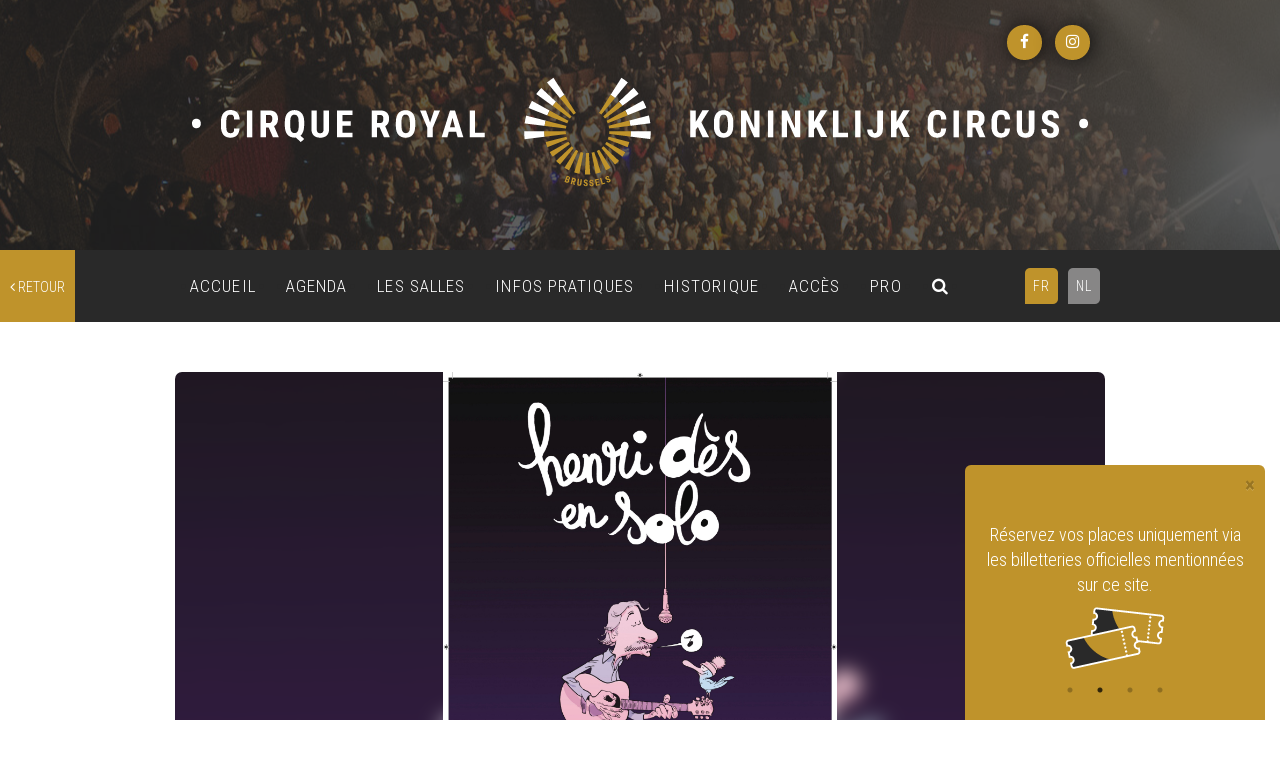

--- FILE ---
content_type: text/html; charset=UTF-8
request_url: https://cirque-royal-bruxelles.be/evenement/henri-des-2024-03-30-1700
body_size: 10880
content:
<!doctype html >
<html lang="fr" itemscope  itemtype="http://schema.org/Event">
<head>
    <meta name="google-site-verification" content="21LXhmyAuwTh3qNvNHIZH02WJnyGEyAx9ZYKPf4H-EI" />
    <!-- Google Tag Manager -->
    <script>(function(w,d,s,l,i){w[l]=w[l]||[];w[l].push({'gtm.start':
    new Date().getTime(),event:'gtm.js'});var f=d.getElementsByTagName(s)[0],
    j=d.createElement(s),dl=l!='dataLayer'?'&l='+l:'';j.async=true;j.src=
    'https://www.googletagmanager.com/gtm.js?id='+i+dl;f.parentNode.insertBefore(j,f);
    })(window,document,'script','dataLayer','GTM-NMRK25D');</script>
    <!-- End Google Tag Manager -->
    <meta name="google-site-verification" content="E2upMXTqZuo9DQfnOCYGYA1mU8FBMvw195nXa5GzGXw" />
    <meta charset="utf-8">
    <meta http-equiv="X-UA-Compatible" content="IE=edge">
    <meta name="viewport" content="width=device-width, initial-scale=1">
    <title>    HENRI DÈS
</title>
    <meta name="description" content="Partagez un moment d’intimité exceptionnel avec Henri Dès et ses chansons.
De petits bijoux dans un..." />
    <meta name="keywords" content="Concert, Cirque Royal, Koninklijk Circus, salle de concert, Bruxelles">
    <!-- Bootstrap -->
    <link href="https://maxcdn.bootstrapcdn.com/bootstrap/3.3.7/css/bootstrap.min.css" rel="stylesheet" integrity="sha384-BVYiiSIFeK1dGmJRAkycuHAHRg32OmUcww7on3RYdg4Va+PmSTsz/K68vbdEjh4u" crossorigin="anonymous">
    <link rel="stylesheet" href="https://cirque-royal-bruxelles.be/scss/style.css?v=817" />
    <link rel="stylesheet" href="https://cirque-royal-bruxelles.be/scss/adds.css?v=794" />
    <!-- PLUGIN SLICK-->
    <link rel="stylesheet" href="https://cirque-royal-bruxelles.be/plugins/slick/slick.css">
    <link rel="stylesheet" href="https://cirque-royal-bruxelles.be/plugins/slick/slick-theme.css">

    <link href="https://fonts.googleapis.com/css?family=Roboto+Condensed:300,700" rel="stylesheet">
    <link rel="stylesheet" href="https://cdnjs.cloudflare.com/ajax/libs/font-awesome/4.7.0/css/font-awesome.min.css">
    <!-- SweetAlert -->
    <link rel="stylesheet" href="https://cdnjs.cloudflare.com/ajax/libs/sweetalert/1.1.3/sweetalert.min.css"/>
    <!--FullCalendar-->
    <link rel="stylesheet" href="https://cirque-royal-bruxelles.be/plugins/fullcalendar/fullcalendar.css">

      <link rel="stylesheet" href="https://cirque-royal-bruxelles.be/plugins/jquery.fancybox.min.css">

       <!-- Smoke -->
    <link href="https://cirque-royal-bruxelles.be/plugins/smoke/css/smoke.min.css" rel="stylesheet">

    <link rel="icon" type="image/ico" href="https://cirque-royal-bruxelles.be/medias/vectors/favicon.ico" />
    <link rel="apple-touch-icon" sizes="57x57" href="https://cirque-royal-bruxelles.be/medias/vectors/apple-icon-57x57.png">
    <link rel="apple-touch-icon" sizes="60x60" href="https://cirque-royal-bruxelles.be/medias/vectors/apple-icon-60x60.png">
    <link rel="apple-touch-icon" sizes="72x72" href="https://cirque-royal-bruxelles.be/medias/vectors/apple-icon-72x72.png">
    <link rel="apple-touch-icon" sizes="76x76" href="https://cirque-royal-bruxelles.be/medias/vectors/apple-icon-76x76.png">
    <link rel="apple-touch-icon" sizes="114x114" href="https://cirque-royal-bruxelles.be/medias/vectors/apple-icon-114x114.png">
    <link rel="apple-touch-icon" sizes="120x120" href="https://cirque-royal-bruxelles.be/medias/vectors/apple-icon-120x120.png">
    <link rel="apple-touch-icon" sizes="144x144" href="https://cirque-royal-bruxelles.be/medias/vectors/apple-icon-144x144.png">
    <link rel="apple-touch-icon" sizes="152x152" href="https://cirque-royal-bruxelles.be/medias/vectors/apple-icon-152x152.png">
    <link rel="apple-touch-icon" sizes="180x180" href="https://cirque-royal-bruxelles.be/medias/vectors/apple-icon-180x180.png">
    <link rel="icon" type="image/png" sizes="192x192" href="https://cirque-royal-bruxelles.be/medias/vectors/android-icon-192x192.png">
    <link rel="icon" type="image/png" sizes="32x32" href="https://cirque-royal-bruxelles.be/medias/vectors/favicon-32x32.png">
    <link rel="icon" type="image/png" sizes="96x96" href="https://cirque-royal-bruxelles.be/medias/vectors/favicon-96x96.png">
    <link rel="icon" type="image/png" sizes="16x16" href="https://cirque-royal-bruxelles.be/medias/vectors/favicon-16x16.png">
    <meta name="msapplication-TileColor" content="#ffffff">
    <meta name="msapplication-TileImage" content="/ms-icon-144x144.png">
    <meta name="theme-color" content="#ffffff">

        <!-- Schema.org markup for Google+ -->
    <meta itemprop="name" content="HENRI DÈS">
    <meta itemprop="description" content="Partagez un moment d’intimité exceptionnel avec Henri Dès et ses chansons.
De petits bijoux dans un...">
    <meta itemprop="image" content="https://cirque-royal-bruxelles.be/uploads/evenements/henri-des-2024-03-30-1700_64301b30bc4d6.jpeg">

    <!-- Twitter Card data -->
    <meta name="twitter:card" content="event">
    <meta name="twitter:site" content="https://cirqueroyalbruxelles.be/">
    <meta name="twitter:title" content="HENRI DÈS">
    <meta name="twitter:description" content="Partagez un moment d’intimité exceptionnel avec Henri Dès et ses chansons.
De petits bijoux dans un...">
    <meta name="twitter:creator" content="Cirque Royal">
    <meta name="twitter:image" content="https://cirque-royal-bruxelles.be/uploads/evenements/henri-des-2024-03-30-1700_64301b30bc4d6.jpeg">

    <!-- Open Graph data -->
    <meta property="og:title" content="HENRI DÈS" />
    <meta property="og:type" content="article" />
    <meta property="og:url" content="https://cirque-royal-bruxelles.be/evenement/henri-des-2024-03-30-1700" />
    <meta property="og:image" content="https://cirque-royal-bruxelles.be/uploads/evenements/henri-des-2024-03-30-1700_64301b30bc4d6.jpeg" />
    <meta property="og:image:alt" content="HENRI DÈS" />
    <meta property="og:description" content="Partagez un moment d’intimité exceptionnel avec Henri Dès et ses chansons.
De petits bijoux dans un..." />
    <meta property="og:site_name" content="Cirque Royal" />
    <meta property="og:image:width" content="750" />
    <meta property="og:image:height" content="562" />
    <meta property="og:locale" content="fr" />

    
    <meta property="og:type" content="business.business">
    <meta property="og:title" content="Cirque royal">
    <meta property="og:url" content="https://cirqueroyalbruxelles.be/">
    <meta property="og:image" content="https://cirqueroyalbruxelles.be/uploads/cirque_royal.jpg">
    <meta property="og:image:alt" content="Image du Cirque royal">
    <meta property="og:description" content="CIRQUE ROYAL - salle de spectacle située à Bruxelles">
    <meta property="business:contact_data:street_address" content="Rue de l'Enseignement 81">
    <meta property="business:contact_data:locality" content="Bruxelles">
    <meta property="business:contact_data:region" content="">
    <meta property="business:contact_data:postal_code" content="1000">
    <meta property="business:contact_data:country_name" content="Belgium">


    
    <style>
        .text-club {
            line-height: 17px;
            top: 36px;
            width: 177px;
            height: 50px;
            position: absolute;
            left: -38px;
            text-align: center;
            color: white;
            padding-top: 7px;
            text-transform: uppercase;
            font-size: 18px;
            z-index: 1;
            font-weight: bold;
            -webkit-transform: rotate(-45deg);
            -moz-transform: rotate(-45deg);
            -ms-transform: rotate(-45deg);
            -o-transform: rotate(-45deg);
        }
        .club:before {
            content: '';
            display: block;
            background-image: url('https://cirque-royal-bruxelles.be/img/THECLUB.png');
            background-repeat: no-repeat;
            background-position: center center;
            -webkit-background-size: 100px;
            background-size: 100px;
            background-color: rgba(255,255,255, .9);
            font-weight: bold !important;
            top: 28px;
            width: 214px;
            height: 50px;
            position: absolute;
            z-index: +1;
            left: -48px;
            text-align: center;
            color: white;
            text-transform: uppercase;
            font-size: 18px;
            -webkit-transform: rotate(-45deg);
            -moz-transform: rotate(-45deg);
            -ms-transform: rotate(-45deg);
            -o-transform: rotate(-45deg);
            transform: rotate(-45deg);
        }
    </style>
<!-- Facebook Pixel Code -->
    <script>
        !function(f,b,e,v,n,t,s){if(f.fbq)return;n=f.fbq=function(){n.callMethod?
            n.callMethod.apply(n,arguments):n.queue.push(arguments)};if(!f._fbq)f._fbq=n;
            n.push=n;n.loaded=!0;n.version='2.0';n.queue=[];t=b.createElement(e);t.async=!0;
            t.src=v;s=b.getElementsByTagName(e)[0];s.parentNode.insertBefore(t,s)}(window,
            document,'script','https://connect.facebook.net/en_US/fbevents.js');
        fbq('init', '1642395372677728');
        fbq('track', 'PageView');
        fbq('track', 'ViewContent');

    </script>

</head>
<body id="top">
<noscript><img height="1" width="1" style="display:none"
               src="https://www.facebook.com/tr?id=1642395372677728&ev=PageView&noscript=1"
    /></noscript>
  <!-- Google Tag Manager (noscript) -->
  <noscript><iframe src="https://www.googletagmanager.com/ns.html?id=GTM-NMRK25D"
  height="0" width="0" style="display:none;visibility:hidden"></iframe></noscript>
  <!-- End Google Tag Manager (noscript) -->


        <header  >

            <!--Banner-->
                    <!-- /L'évènement du jour -->
            <section class="header-banner">
                <div class="container noGoutters">
                    <ul style="z-index: 500;" class="rs-container">
                      <li><a class="rs-btn" href="https://www.facebook.com/cirqueroyalbruxsel/" target="_blank"><i class="fa fa-facebook-f"></i></a></li>
                      <li><a class="rs-btn" href="https://www.instagram.com/cirqueroyalbruxsel/" target="_blank"><i class="fa fa-instagram"></i></a></li>
                    </ul>
                    <figure class="hidden-sm hidden-xs col-md-12 ">
                        <img class="col-xs-12" src="https://cirque-royal-bruxelles.be/medias/vectors/logo-cirque-royal.svg" alt="Cirque Royal">
                    </figure>
                    <figure class="col-xs-12 noGoutters hidden-md hidden-lg">
                        <img class="col-xs-12 noGoutters" src="https://cirque-royal-bruxelles.be/medias/vectors/logo_mobile.svg" alt="Cirque Royal">
                    </figure>
                </div>
            </section>
            <!-- /Banner -->
            <!--./Banner-->

            <!--Menu Principal-->
            <section id="navigationContainer" class="geo"><!-- navigation -->
                            <nav role="navigation" class="navbar navbar-default affix-top" data-spy="affix" data-offset-top="250">
                        <a id="retour" href="https://cirque-royal-bruxelles.be"><i class="fa fa-angle-left"></i>
                                                            retour
                                                        </a>

                                <div class="container noGoutters">

            <div class="navbar-header">
                <button type="button" class="navbar-toggle collapsed" data-toggle="collapse" data-target="#menu" aria-expanded="false">
                    <span class="sr-only">Toggle navigation</span>
                    <span class="icon-bar"></span>
                    <span class="icon-bar"></span>
                    <span class="icon-bar"></span>
                </button>
            </div>

            <div class="collapse navbar-collapse text-center" id="menu">

                <ul class="nav navbar-nav lang-nav  pull-right">

                                            <li>
                            <a rel="alternate" hreflang="fr"  class="active"   href="https://cirque-royal-bruxelles.be/fr/evenement/henri-des-2024-03-30-1700">
                                FR
                            </a>
                        </li>                         <li>
                            <a rel="alternate" hreflang="nl"   href="https://cirque-royal-bruxelles.be/nl/evenement/henri-des-2024-03-30-1700">
                                NL
                            </a>
                        </li>                    
                </ul>
                <ul class="main-nav nav navbar-nav pull-left">
                    <li><a href="https://cirque-royal-bruxelles.be">ACCUEIL</a></li>
                    <li><a href="https://cirque-royal-bruxelles.be/agenda">AGENDA</a></li>
                    <li><a href="https://cirque-royal-bruxelles.be/les-salles">LES SALLES</a></li>
                    <li><a href="https://cirque-royal-bruxelles.be/infos-pratiques">INFOS PRATIQUES</a></li>
                    <li><a href="https://cirque-royal-bruxelles.be/historique">HISTORIQUE</a></li>
                
                    

                    <li><a href="https://cirque-royal-bruxelles.be/acces">ACCÈS</a></li>
                    <li><a href="https://cirque-royal-bruxelles.be/espace-info">PRO</a></li>
                    <li><a href="#"  id="searchButton"><i class="fa fa-search"></i></a></li>
                </ul>

                <!-- RS MOBILE -->
                <ul class="rs-container">
                    <li><a target="_blank" class="rs-btn" href="https://www.facebook.com/cirqueroyalbruxsel/" target="_blank"><i class="fa fa-facebook-f"></i></a></li>
                    <li><a target="_blank" class="rs-btn" href="https://www.instagram.com/cirqueroyalbruxsel/" target="_blank"><i class="fa fa-instagram"></i></a></li>
                </ul>

            </div><!-- /.navbar-collapse -->

        </div><!-- /.container-fluid -->
    </nav>
</section><!-- .navigation -->
            <!--./Menu Principal-->

                     <!-- Barre de recherche -->
             <div id="search">
            <form id="formSearchEvent" method="post" action="https://cirque-royal-bruxelles.be/recherche">
              <input type="hidden" name="_token" value="9FT4uh7tAAL02CznEBCxyU5NerpVumrH8B42HuYG">                <div class="form-group">
                    <label>
                        <a href="#">
                            <svg id="cross" version="1.1" xmlns="http://www.w3.org/2000/svg" x="0px" y="0px" viewBox="0 0 50 50">
                                <style type="text/css">
                                    .st0{fill:none;stroke:#FFFFFF;stroke-width:4;stroke-miterlimit:10;}
                                </style>
                                <line class="st0" x1="1.5" y1="1.5" x2="48.5" y2="48.5"/>
                                <line class="st0" x1="48.5" y1="1.5" x2="1.5" y2="48.5"/>
                            </svg>
                        </a>
                        <span>Rechercher un artiste</span>
                    </label>
                        <input id="eventId" name="eventId" type="hidden" value="">
                    <input type="search" class="form-control" autocomplete="off" data-provide="typeahead" id="searchInput" name="search" placeholder="Entrez votre recherche">
                    <button type="submit" class="btn btn-primary"><i class="fa fa-search"></i></button>
                </div>
            </form>
        </div>
        <!-- ./Barre de recherche -->


        </header>

        
        <!--contenu principal-->
            <style>
        .ab:after{
            content: '';
            display: block;
            background: #c62323;
            font-weight: bold !important;
            top: 28px;
            width: 214px;
            height: 50px;
            position: absolute;
            right: -48px;
            text-align: center;
            color: white;
            text-transform: uppercase;
            font-size: 18px;
            -webkit-transform: rotate(45deg);
            -moz-transform: rotate(45deg);
            -ms-transform: rotate(45deg);
            -o-transform: rotate(45deg);
            transform: rotate(45deg);
        }
    </style>
    <div itemprop="location" itemscope itemtype="http://schema.org/Place">
        <div itemprop="address">
            <div itemprop="streetAddress" content="Rue de l'Enseignement 81"></div>
            <div itemprop="addressLocality" content="1000 Bruxelles"></div>
            <div itemprop="addressRegion" content="Bruxelles"></div>
        </div>
    </div>
   
    <main id="event" class="box-md">
        <!--Format paysage-->
     

        
        
            <section class="container">
                <!--styles added-->
                <figure class="col-xs-12 banner portrait  ">

                    
                    
                    <div class="blur" style="background: url(https://cirque-royal-bruxelles.be/uploads/evenements/henri-des-2024-03-30-1700_64301b30bc4d6.jpeg);"></div>
                    <img height="550" class="center-block" src="https://cirque-royal-bruxelles.be/uploads/evenements/henri-des-2024-03-30-1700_64301b30bc4d6.jpeg">

                </figure>

                <div class="col-xs-12 fontLightColor mainBackground infos-event">
                    <h3 class="pull-left">
                        30.03.24 • 17:00
                    </h3>

                    <!--Si l'évènement n'a qu'une seule url alors on affiche le bouton-->
                                            <a itemprop="priceCurrency" content="EUR" target="_blank" itemscope itemtype="http://schema.org/Offer" class="btn btn-default pull-right " target="_blank" href="https://www.ticketmaster.be/event/56073?language=fr-be" >
                        

                                                            TICKETS
                                                    </a>
                    

                </div>
            </section>
        

        <section class="container box-md noXpadding">
            <!-- Liste des tickets -->
            <div class="col-xs-12 col-md-5 pull-right" id="listeTickets">

                <!--s'il ya plusieurs url de vente-->
                
            </div>
            <!-- // Liste des tickets -->

            <div class="col-xs-12   pull-left">
                <h1 class="fontMainColor"><span class="bold lFont text-uppercase">HENRI DÈS</span>

                    
                    <span class="mFont">
                       <br> 30.03.2024
                    </span>
                    <div class="ajout-agenda inline-block">
                        <form style="display: inline;" method="post" action="https://cirque-royal-bruxelles.be/postcanlendrier/postics/postgetEvent">
                            <input type="hidden" name="date_start" value="2024-03-30 00:00:00">
                            <input type="hidden" name="date_end" value="2024-03-30 01:00:00">
                            <input type="hidden" name="heure" value="17:00">
                            <input type="hidden" name="location" value="Rue de l'Enseignement 81 1000 Bruxelles">
                            <input type="hidden" name="description" value="Partagez un moment d&rsquo;intimit&eacute; exceptionnel avec Henri D&egrave;s et ses chansons.De petits bijoux dans un &eacute;crin, envelopp&eacute;s juste du son de sa guitare.Plusieurs g&eacute;n&eacute;rations c&ocirc;te &agrave; c&ocirc;te, c&oelig;ur &agrave; c&oelig;ur, qui chantent &agrave; l&rsquo;unisson !Un spectacle qui va &agrave; l&rsquo;essentiel, les yeux dans les yeux.">
                            <input type="hidden" name="summary" value="HENRI DÈS">
                            <input type="hidden" name="url" value="https://cirque-royal-bruxelles.be/evenement/henri-des-2024-03-30-1700">
                            <input type="hidden" name="namecard" value="henri-des">
                            <button type="submit" class="ajoutAgenda"><i class="fa fa-plus-square-o" aria-hidden="true"></i>
                                                                    Ajouter à mon agenda
                                
                            </button>
                            <input type="hidden" name="_token" value="9FT4uh7tAAL02CznEBCxyU5NerpVumrH8B42HuYG">                        </form>
                    </div>

                    
                    
                    
                    
                </h1>


                <div class="taglist">
                                            <a href="https://cirque-royal-bruxelles.be/agenda?filterType=type&amp;filterValue=Concert"><span class="badge">Concert</span></a>
                                            <a href="https://cirque-royal-bruxelles.be/agenda?filterType=type&amp;filterValue=Spectacles+familiaux"><span class="badge">Spectacles familiaux</span></a>
                                    </div>


                <div class="promoteur space-top-sm">
                <span class="mFont bold text-uppercase">ORGANISÉ PAR :
                                                                        <span class="bold"><a target="_blank" href="http://www.shadowtolive.be">SHADOW TO LIVE</a></span></span>
                                                        </div>


                <div class="mFont space-top-xs ">
                    <p class="ladescription"> <p><em>Partagez un moment d&rsquo;intimit&eacute; exceptionnel avec Henri D&egrave;s et ses chansons.<br />
De petits bijoux dans un &eacute;crin, envelopp&eacute;s juste du son de sa guitare.<br />
Plusieurs g&eacute;n&eacute;rations c&ocirc;te &agrave; c&ocirc;te, c&oelig;ur &agrave; c&oelig;ur, qui chantent &agrave; l&rsquo;unisson !<br />
Un spectacle qui va &agrave; l&rsquo;essentiel, les yeux dans les yeux.</em></p></p>
                </div>

                <!--Lien avec la date pour achèter-->
                <div class="space-top-md">


                    <!--s'il y a plus d'une url de vente-->
                                                                    <a target="_blank" href="https://www.ticketmaster.be/event/56073?language=fr-be " class="btn btn-primary space-right space-bottom-sm" itemprop="startDate" content="2024-03-30" >
                            30.03.2024 • 17:00
                        </a>
                    
                    <!--Autres évènements à venir du même artiste-->
                    
                        <h3 style="text-transform: uppercase; font-size: 30px; color: #bf932b; font-weight: lighter;">Autres représentations</h3>
                                                    <a href="https://cirque-royal-bruxelles.be/evenement/henri-des-2026-03-15-1600" class="btn btn-primary space-right space-bottom-sm" itemprop="startDate" content="2026-03-15" >
                                15.03.2026 • 16:00
                            </a>
                        
                                        <!--./Autres évènements à venir du même artiste-->


                    <br><br>
                    <div class="partager-container text-center col-xs-12 col-sm-8 noGoutters">
                        <div  class="partager col-xxs-12 col-xs-6 col-sm-6 col-md-4 noGoutters" style="display: inline-block">
                        <span class="text-uppercase fontLightColor">
                                                            Partager
                                                    </span>
                        </div>
                        <div class="partager-rs col-xxs-12 col-xs-6 col-sm-6 col-md-8 noGoutters">
                            <a class="btn-partager col-xs-3" target="_blank"onclick="javascript:window.open(this.href, '', 'left=50,top=50,width=600,height=350,toolbar=0');return false;"
                               href="http://www.facebook.com/sharer.php?u=https://cirque-royal-bruxelles.be/evenement/henri-des-2024-03-30-1700">
                                <i class="fa fa-facebook-f"></i>
                            </a>
                            <a class="btn-partager col-xs-3" onclick="javascript:window.open(this.href, '', 'menubar=no,toolbar=no,resizable=yes,scrollbars=yes,height=300,width=600');return false;"
                               href="https://x.com/share?text=HENRI DÈS- &amp;url=https://cirque-royal-bruxelles.be/evenement/henri-des-2024-03-30-1700" title="Share on Twitter" rel="nofollow" target="_blank" data-url="https://cirque-royal-bruxelles.be/evenement/henri-des-2024-03-30-1700">
                                
                                <svg xmlns="http://www.w3.org/2000/svg" viewBox="0 0 512 512" style="height: 16px !important;margin-top: 3px;" fill="#616161"><!--!Font Awesome Free 6.5.2 by @fontawesome  - https://fontawesome.com License - https://fontawesome.com/license/free Copyright 2024 Fonticons, Inc.--><path d="M389.2 48h70.6L305.6 224.2 487 464H345L233.7 318.6 106.5 464H35.8L200.7 275.5 26.8 48H172.4L272.9 180.9 389.2 48zM364.4 421.8h39.1L151.1 88h-42L364.4 421.8z"/></svg>
                            </a>
                            <a class="btn-partager col-xs-3" href="http://www.pinterest.com/pin/create/button/?url=https://cirque-royal-bruxelles.be/evenement/henri-des-2024-03-30-1700&amp;media=https://cirque-royal-bruxelles.be/uploads/evenements/henri-des-2024-03-30-1700_64301b30bc4d6.jpeg&amp;description="
                               data-pin-do="buttonPin" data-pin-config="above" target="_blank">
                                <i class="fa fa-pinterest"></i>
                            </a>
                            <a class="btn-partager col-xs-3" href="mailto:?subject=HENRI DÈS&amp;body=30/03/2024 - 19/11/2025"
                               target="_blank">
                                <i class="fa fa-envelope"></i>
                            </a>
                        </div>
                    </div>
                </div>

            </div>
            

                <div class="col-xs-12">

                    
                    <h3 class="second-title" >

                                                    Artistes
                                            </h3>
                    
                        <div class="rsArtist col-xs-12"
                                                              ">
                            <h4 class="bold">HENRI DÈS</h4>
                            <ul>
                                                                    <li>
                                        <a target="_blank" href="http://www.henrides.net/"><i class="fa fa-link"></i></a>
                                    </li>
                                                                                                    <li>
                                        <a target="_blank" href="https://www.facebook.com/pages/Henri-D%C3%A8s/44099096993?fref=ts"><i class="fa fa-facebook-f"></i></a>
                                    </li>
                                                                                                                                    <li>
                                        
                                        <a target="_blank" href="https://twitter.com/henrides"><svg xmlns="http://www.w3.org/2000/svg" viewBox="0 0 512 512" style="height: 14px;transform:translateY(2px);" fill="#FFF"><!--!Font Awesome Free 6.5.2 by @fontawesome  - https://fontawesome.com License - https://fontawesome.com/license/free Copyright 2024 Fonticons, Inc.--><path d="M389.2 48h70.6L305.6 224.2 487 464H345L233.7 318.6 106.5 464H35.8L200.7 275.5 26.8 48H172.4L272.9 180.9 389.2 48zM364.4 421.8h39.1L151.1 88h-42L364.4 421.8z"/></svg></a>
                                    </li>
                                                                                                                                                                    <li>
                                        <a target="_blank" href="https://open.spotify.com/artist/0CY3kcceNHCysHMl8u7duy"><i class="fa fa-spotify"></i></a>
                                    </li>
                                                                                            </ul>
                        </div>
                                        
                </div>
            

            
                

                <div class="col-xs-12">
                    <h3 class="second-title ">Vidéos</h3>

                    
                                            
                                                <div class="col-xs-12 half col-sm-6 space-top-xs">
                            <div class="embed-responsive embed-responsive-16by9">
                                <iframe width="560" height="315"
                                        src="https://www.youtube.com/embed/wRwVysRCD9w"
                                        frameborder="0" allow="autoplay; encrypted-media" allowfullscreen></iframe>
                            </div>
                        </div>
                                                                    
                                                <div class="col-xs-12 half col-sm-6 space-top-xs">
                            <div class="embed-responsive embed-responsive-16by9">
                                <iframe width="560" height="315"
                                        src="https://www.youtube.com/embed/l-uz_Z3ZNeY"
                                        frameborder="0" allow="autoplay; encrypted-media" allowfullscreen></iframe>
                            </div>
                        </div>
                                            


                </div>
                        
                <div id="galerie"  class="col-xs-12">

                    <hr class="">

                    <div class="responsive col-xs-12 noGoutters galerie-container">

                        
                            <div class="col-md-3 col-sm-4 col-xs-12 banderole space-bottom-xs text-center">
                                <a data-fancybox="gallery" href="https://cirque-royal-bruxelles.be/uploads/evenements/1611-henri-des-copie1680874289.jpg" class="square" style="background-image: url(https://cirque-royal-bruxelles.be/uploads/evenements/1611-henri-des-copie1680874289_min.jpg);display:block;">

                                </a>
                                                                    <span style="font-size: 12px;">HENRI DÈS</span>
                                                            </div>
                                            </div>
                </div>
            


        </section>
    </main>

    <script type="application/ld+json">


  {
    "@context": "https://schema.org",
    "@type": "Event",
    "name": "HENRI DÈS",
    "startDate": "2024-03-30",
    "endDate": "2024-03-30",
  "location": {
    "@type": "Place",
    "name": "Cirque Royal",
    "address": {
      "@type": "PostalAddress",
      "streetAddress": "Rue de l'Enseignement 81",
      "addressLocality": "Bruxelles",
      "postalCode": "1000",
      "addressRegion": "BXL",
      "addressCountry": "BE"
    }
  },
  "image": "https://cirque-royal-bruxelles.be/uploads/evenements/henri-des-2024-03-30-1700_64301b30bc4d6.jpeg",
  "description": "Partagez un moment d&amp;rsquo;intimit&amp;eacute; exceptionnel avec Henri D&amp;egrave;s et ses chansons.
De petits bijoux dans un &amp;eacute;crin, envelopp&amp;eacute;s juste du son de sa guitare.
Plusieurs g&amp;eacute;n&amp;eacute;rations c&amp;ocirc;te &amp;agrave; c&amp;ocirc;te, c&amp;oelig;ur &amp;agrave; c&amp;oelig;ur, qui chantent &amp;agrave; l&amp;rsquo;unisson !
Un spectacle qui va &amp;agrave; l&amp;rsquo;essentiel, les yeux dans les yeux.",
                                    "offers": {
               "@type": "Offer",

                 "url": "https://www.ticketmaster.be/event/56073?language=fr-be",
                  "category": "primary",
                  "priceCurrency": "EUR",
                  "validFrom": "2024-03-30",

                    "availability": "http://schema.org/InStock"
                               }
                                                  "performer": [
                                {
                                "@type": "Person",
                                "image": "https://cirque-royal-bruxelles.be/uploads/evenements/henri-des-2024-03-30-1700_64301b30bc4d6.jpeg",
                                "name": "HENRI DÈS",
                                "sameAs": "https://www.facebook.com/pages/Henri-D%C3%A8s/44099096993?fref=ts"
                                }
                             ],
                         }

</script>
        <!--./contenu principal-->

                            


      <!--Modals Box-->
        <div id="conseilsModal" >
    <div class="modalDialog">
        <div class="modalContent">
            <div class="modalHeader">
                <button id="conseilBtn" type="button"  class="close" data-dismiss="modal" aria-label="Close">
                    <span aria-hidden="true">&times;</span>
                    <svg xmlns="http://www.w3.org/2000/svg" width="30px" height="30px" fill="currentColor" class="bi bi-info-circle-fill" viewBox="0 0 16 16">
                        <path d="M8 16A8 8 0 1 0 8 0a8 8 0 0 0 0 16zm.93-9.412-1 4.705c-.07.34.029.533.304.533.194 0 .487-.07.686-.246l-.088.416c-.287.346-.92.598-1.465.598-.703 0-1.002-.422-.808-1.319l.738-3.468c.064-.293.006-.399-.287-.47l-.451-.081.082-.381 2.29-.287zM8 5.5a1 1 0 1 1 0-2 1 1 0 0 1 0 2z"/>
                    </svg>
                </button>
            </div>
            <div class="modalBody">
                <ul class="messagePopup" id="popSlide" style="overfloaw: auto;">
                    <li class="pop">
                                                    <p>Bienvenue sur le site officiel du&nbsp;Cirque&nbsp;Royal</p>
                                                <figure class="text-center">
                            <img src="https://cirque-royal-bruxelles.be/medias/vectors/CIRQUEROYAL-LOGO-NEGATIF.svg" class="img-fluid" width="150px" height="auto">
                        </figure>
                    </li>
                    <li class="pop">
                                                    <p>Réservez vos places uniquement via les billetteries officielles mentionnées sur&nbsp;ce&nbsp;site.</p>
                                                <a href="https://cirque-royal-bruxelles.be/agenda" class="text-center">
                            <img src="https://cirque-royal-bruxelles.be/medias/vectors/tickets_icone.svg" class="img-fluid" width="100px" height="auto">
                        </a>
                    </li>
                    <li class="pop">
                                                    <p>Retrouvez le Cirque Royal de Bruxelles<br> sur les réseaux sociaux ! </p>
                                                <ul class="rs-container-modal">
                            <li><a class="rs-btn" href="https://www.facebook.com/cirqueroyalbruxsel/" target="_blank"><i class="fa fa-facebook-f"></i></a></li>
                            <li><a class="rs-btn" href="https://www.instagram.com/cirqueroyalbruxsel/" target="_blank"><i class="fa fa-instagram"></i></a></li>
                        </ul>
                    </li>
                    <li class="pop">
                                                    <p>Restez informé en vous <a href="https://www.cirqueroyalbruxelles.be/fr/#newsletter">inscrivant à la newsletter</a> du&nbsp;Cirque&nbsp;Royal</p>
                                                <a href="https://www.cirqueroyalbruxelles.be/fr/#newsletter" class="text-center">
                            <img src="https://cirque-royal-bruxelles.be/medias/vectors/newsletter_icone.svg" class="img-fluid" width="100px" height="auto">
                        </a>
                    </li>
                </ul>
            </div>
        </div><!-- /.modal-content -->
    </div><!-- /.modal-dialog -->
</div><!-- /.modal -->
        <div class="modal fade" id="success" role="dialog" aria-labelledby="modalLabel" aria-hidden="true">
    <div class="modal-dialog">
        <div class="modal-content">
            <div class="modal-header">
                <button type="button" class="close" data-dismiss="modal"><span aria-hidden="true">×</span><span class="sr-only">Close</span></button>

                                    <h3 class="modal-title">Merci !</h3>

                
            </div>
            <div class="modal-body">

                <div class="row form-group">
                    <div class="col-xs-12" id="contenuMessageSuccess">
                                                
                    </div>
                </div>
            </div>
        </div><!--End modal content-->
    </div>
</div>

        <!-- Modal -->
<div class="modal fade" id="modal-rs-newsletter" tabindex="-1" role="dialog" aria-labelledby="myModalLabel">
    <div class="modal-dialog" role="document">
        <div class="modal-content">
            <div class="modal-header">
                <button type="button" class="close closeModalInscription" aria-label="Close"><span aria-hidden="true">&times;</span></button>

            </div>
            <div class="modal-body">

                <div class="content-rs" style="background-position: 0!important;">
                  

                    <h3 class="text-center">Retrouvez le Cirque Royal de Bruxelles<br> sur les réseaux sociaux !</h3>

                    <!-- RS MOBILE -->
                    <ul class="rs-container-modal">
                        <li><a class="rs-btn" href="https://www.facebook.com/cirqueroyalbruxsel/" target="_blank"><i class="fa fa-facebook-f"></i></a></li>
                        <li><a class="rs-btn" href="https://www.instagram.com/cirqueroyalbruxsel/" target="_blank"><i class="fa fa-instagram"></i></a></li>
                    </ul>
                </div>

                <form id="formInvitationNewsletter" class="row" method="post" action="">
                    <input type="hidden" name="_token" value="9FT4uh7tAAL02CznEBCxyU5NerpVumrH8B42HuYG">                    <h3 class="text-center">  Restez informé en vous inscrivant<br>à la newsletter du Cirque Royal de Bruxelles</h3>
                    <div class="form-group col-xs-10 col-xs-offset-1 noGoutters">
                        <label class="control-label hidden">Email</label>
                        <input required type="email" name="email" class="form-control" placeholder="Adresse mail" >
                    </div>

                    <button id="startModalInscription" type="button" class="btn btn-primary col-xs-10 col-xs-offset-1 col-md-6 col-md-offset-3">S&#039;inscrire</button>
                </form>

            </div>
            <div class="modal-footer">
                <button class="closeModalInscription btn btn-primary"  type="button" >Fermer</button>
            </div>
        </div>
    </div>
</div>

      <!--Modals Box-->

   <!-- Template part: footer -->
   <!-- Template part: footer -->
<footer id="footer" class="container-fluid noGoutters">
    <div class="rayon-bottom"></div>
    <a href="#top" id="top"><i class="fa  fa-angle-up"></i></a>

    <section class="container  box-md">


        <figure class="col-xs-12 col-sm-4 text-left footer-partenaires">
             <a href="https://www.bruxelles.be" target="_blank">
                 <img width="130" src="https://cirque-royal-bruxelles.be/medias/vectors/logoBXL.svg">
             </a>

            <a href="https://regiefonciere.bruxelles.be/fr/la-regie-fonciere" target="_blank">
                <img style="display:block;border-bottom: 1px dotted #bf932b; padding-bottom: 15px; margin-top:10px;" width="130" src="https://cirque-royal-bruxelles.be/medias/vectors/logo_regie_horizontal_black_white.png">
            </a>

            <br>
           <a href="https://www.loterie-nationale.be" target="_blank">
                <img width="70" src="https://cirque-royal-bruxelles.be/medias/vectors/lotto.svg">
           </a>
        </figure>




        <div class="col-xxs-12 col-xs-6 col-sm-4 mobile-center space-top-sm">
            <span class="bold text-uppercase mFont">Contact</span>
            <address class="col-xs-12  noGoutters space-top-sm">
                <span>Rue de l'Enseignement 81</span><br>
                <span>1000 Bruxelles</span>
                <br>
                <br>
                

                                     <strong> <a href="mailto:info@cirqueroyalbruxelles.be">info@cirqueroyalbruxelles.be </a></strong>
                             </address>

              <div class="rs">
                    <a href="https://www.facebook.com/cirqueroyalbruxsel/" target="_blank"><i class="fa fa-facebook-f"></i></a>
                    <a href="https://www.instagram.com/cirqueroyalbruxsel/" target="_blank"><i class="fa fa-instagram"></i></a>
                </div>
        </div>


        <ul id="footer-navigation" class="col-xxs-12 col-xs-6 col-sm-4 mobile-center space-top-sm">
            <li class="bold text-uppercase mFont">NAVIGATION</li><br>
            <li role="separator" class="divider"></li>
            <li><a href="https://cirque-royal-bruxelles.be">ACCUEIL</a></li>
            <li><a href="https://cirque-royal-bruxelles.be/agenda">AGENDA</a></li>
            
            <!--<li><a href="https://cirque-royal-bruxelles.be/espace-pro">ESPACE-PRO</a></li> -->
            <!-- <li><a href="https://cirque-royal-bruxelles.be/contact">CONTACT</a></li> -->
            <li><a href="https://cirque-royal-bruxelles.be/acces">ACCÈS</a></li>
        </ul>


    </section>


    <section id="scalp">
        <h5>© CIRQUE ROYAL • KONINKLIJK CIRCUS - Website by <a href="https://scalp.be/" target="_blank" class="text-uppercase bold "> SCALP</a></h5>


    </section>
</footer>
   <!-- JQUERY -->
    <script src="https://cirque-royal-bruxelles.be/plugins/jquery/jquery.min.js"></script>
    <script src="https://cdnjs.cloudflare.com/ajax/libs/popper.js/1.14.0/umd/popper.min.js" integrity="sha384-cs/chFZiN24E4KMATLdqdvsezGxaGsi4hLGOzlXwp5UZB1LY//20VyM2taTB4QvJ" crossorigin="anonymous"></script>
   <!-- BOOTSTRAP .JS -->
   <script src="https://maxcdn.bootstrapcdn.com/bootstrap/3.3.7/js/bootstrap.min.js" integrity="sha384-Tc5IQib027qvyjSMfHjOMaLkfuWVxZxUPnCJA7l2mCWNIpG9mGCD8wGNIcPD7Txa" crossorigin="anonymous"></script>
   <!-- SCRIPT -->
   <script src="https://cirque-royal-bruxelles.be/js/global/global.js"></script>
   <script src="https://cirque-royal-bruxelles.be/js/jquery.cookie-1.4.1.min.js"></script>
  <!-- PLUGIN FANCYBOX-->
  <script src="https://cdnjs.cloudflare.com/ajax/libs/fancybox/3.3.5/jquery.fancybox.min.js"></script>
  <!-- SCRIPT -->
  <script src="https://cirque-royal-bruxelles.be/js/global/global.js"></script>
  <script src="https://cirque-royal-bruxelles.be/js/global/classie.js"></script>
  <script src="https://cirque-royal-bruxelles.be/plugins/slick/slick.min.js"></script>

  <!--FullCalendar-->
  <script type="text/javascript" src="https://cdnjs.cloudflare.com/ajax/libs/moment.js/2.11.2/moment.min.js"></script>

  <script type="text/javascript" src="https://cirque-royal-bruxelles.be/plugins/fullcalendar/fullcalendar.js"></script>
  <script type="text/javascript" src="https://cirque-royal-bruxelles.be/plugins/fullcalendar/gcal.js"></script>
  <script src="https://cdnjs.cloudflare.com/ajax/libs/fullcalendar/3.4.0/locale/fr.js"></script>

  <!--sweetalert-->
  <script src="https://cdnjs.cloudflare.com/ajax/libs/sweetalert/1.1.3/sweetalert.min.js"></script>

      <!-- TYPEAHEAD -->
  <script src="https://cirque-royal-bruxelles.be/plugins/bootstrap-typeahead/bootstrap3-typeahead.js"></script>

    <!-- Smoke -->
  <script src="https://cirque-royal-bruxelles.be/plugins/smoke/js/smoke.js"></script>
  <script src="https://cirque-royal-bruxelles.be/plugins/smoke/lang/fr.min.js"></script>

    

    
        
            
                
                    
                        
                        
                        
                    
                
            
        
    


  <script>

      var eventsSearch = [];
      $('document').ready(function(){

                        if (typeof $.cookie('modal_shown') === 'undefined'){ // no cookie

                $('#conseilsModal').addClass('open');
                $.cookie('modal_shown', 'yes', { expires: 1 }); // set cookie expiry to 1 day

            } else { // have cookie
                $('#conseilsModal').removeClass('open');
            }
            /*Modal pour inviter les users à s'inscrire à la newsletter*/
            

                

                

                

                    

                    
                    
               

            

          $('.closeModalInscription').on('click',function(){

              $.ajax({
                  //Paramètres de la transaction
                  url: 'https://cirque-royal-bruxelles.be/modal-newsletter',
                  method: 'GET',

                  success: function () {
                      $('#modal-rs-newsletter').modal('hide');
                  },
                  //Sinon
                  error: function (data) {
                      console.log('Erreur : ' + data);
                  }
              });

          });

            /*---------------------
           Recherche avec autocompletion
          * -----------------*/

            var $form =  $('#formSearchEvent');
              $form.find("button[type='submit']").on("click", function(e){
              e.preventDefault();
              if($form.find('#searchInput').val() !== ''){
                  $(this).attr('disabled','disabled');
                  $form.submit();
              }
              });

        var url = "https://cirque-royal-bruxelles.be/autocomplete";
          var $input =  $('#searchInput');

          $input.typeahead({
            items: 10,


          displayText: function(item) {
                if (item === null) {
                    return '';
                }

                console.log('display text');
                console.log(item);
                return item.name || item;
            },
            source:  function (query, process) {
                map = {};
                return $.get(url, {
                    query: query,
                    _token: '9FT4uh7tAAL02CznEBCxyU5NerpVumrH8B42HuYG' },

                    function (data) {
                        eventsSearch = data.evenements;
                    // get the response and create a new array of Strings
                    var names = $.map (data.evenements, function(item) {

                        if(item.heure_debut !==null){
                            var heureMinutesDebut = item.heure_debut.split(":");
                            var heureDebut = heureMinutesDebut[0] + ':' + heureMinutesDebut[1];
                        }else{
                            heureDebut = '';
                        }

                        return (item.name + ' • ' + moment(item.date_debut).format('DD.MM.YYYY')+' •  ' + heureDebut );
                    });

                     process(names);

                });

            },
              updater: function(item) {
                  $('#searchInput').val(item);
                  $('#formSearchEvent').submit();
                  return itemId;
              }

        });

          /*---------------------------------------------------------
         * Soumission du formulaire pour s'abonner à la newsletter
         *----------------------------------------------------------*/
          $("#formAbonnementNewsletter").submit(function(event) {

              event.preventDefault();

              /*Récupération des données pour la requête Ajax*/
              var email = $(this).find("input[name='email']").val();
              //var langue = navigator.language; //Récupération de la langue du navigateur
              var langue = $(this).find("input[name='langue']").val();

              //Requête Ajax
              $.ajax({
                  //Paramètres de la transaction
                  url: 'https://cirque-royal-bruxelles.be/addAbonne',
                  method: 'POST',
                  data : {
                      "_token": "9FT4uh7tAAL02CznEBCxyU5NerpVumrH8B42HuYG",
                      langue: langue,
                      email: email
                  },
                  dataType: 'json',

                  success: function(data){

                      $("#lineModalLabel").text(data.titreMessage);
                      $("#contenuMessageSuccess").html(data.verificationAdresse);

                      $('#success').modal('show');
                      //On vide l'input du formulaire
                      $('input[type=email][name=email]').val('');

                  },
                  //Sinon
                  error: function(data){
                      $('#success').modal('show');
                      console.log('Erreur : '+data);
                  }
              });

          });

      });



  </script>

    <!--Additionnal Scripts-->
    <!--./Additionnal Scripts-->


</body>

</html>


--- FILE ---
content_type: text/css
request_url: https://cirque-royal-bruxelles.be/scss/style.css?v=817
body_size: 5844
content:
@charset "UTF-8";
/*
$mainColor: #ae0f0a;
$mainColorHover: #720f0a;
*/
@import url(settings/globalTag.css);
@import url(settings/reset.css);
@import url(responsive/responsive.css);
body {
  font-family: "Roboto Condensed", sans-serif; }

*::selection {
  background: #bf932b96;
  /* WebKit/Blink Browsers */ }

*::-moz-selection {
  background: #bf932b96;
  /* Gecko Browsers */ }

a {
  color: #bf932b; }
  a:hover {
    color: #946d26; }

#coming-soon {
  min-height: calc( 100vh - 43px);
  margin-top: 0px !important;
  background: url(../medias/photos/header-cs.png) #292929 bottom right; }
  #coming-soon h3 {
    letter-spacing: 2px !important; }
  #coming-soon .linki {
    color: #bf932b !important;
    transition: all 500ms;
    text-transform: uppercase; }
  #coming-soon .linki:hover {
    transform: translateY(-5px) !important;
    color: #946d26 !important; }

hr {
  border-top: 1px dotted #bf932b;
  max-width: 100%; }

/*------------------------------------------------------*/
.ombre {
  background: -moz-linear-gradient(top, rgba(0, 0, 0, 0) 4%, rgba(0, 0, 0, 0) 24%, rgba(0, 0, 0, 0) 26%, rgba(0, 0, 0, 0.6) 57%, black 100%);
  /* FF3.6-15 */
  background: -webkit-linear-gradient(top, rgba(0, 0, 0, 0) 4%, rgba(0, 0, 0, 0) 24%, rgba(0, 0, 0, 0) 26%, rgba(0, 0, 0, 0.6) 57%, black 100%);
  /* Chrome10-25,Safari5.1-6 */
  background: linear-gradient(to bottom, rgba(0, 0, 0, 0) 4%, rgba(0, 0, 0, 0) 24%, rgba(0, 0, 0, 0) 26%, rgba(0, 0, 0, 0.6) 57%, black 100%);
  /* W3C, IE10+, FF16+, Chrome26+, Opera12+, Safari7+ */
  filter: progid:DXImageTransform.Microsoft.gradient( startColorstr='#00000000', endColorstr='#a6000000',GradientType=0 );
  /* IE6-9 */ }

.ombre-light {
  background: -moz-linear-gradient(top, rgba(0, 0, 0, 0) 0%, rgba(0, 0, 0, 0) 4%, rgba(0, 0, 0, 0) 20%, rgba(0, 0, 0, 0.47) 52%, rgba(0, 0, 0, 0.6) 69%);
  /* FF3.6-15 */
  background: -webkit-linear-gradient(top, rgba(0, 0, 0, 0) 0%, rgba(0, 0, 0, 0) 4%, rgba(0, 0, 0, 0) 20%, rgba(0, 0, 0, 0.47) 52%, rgba(0, 0, 0, 0.6) 69%);
  /* Chrome10-25,Safari5.1-6 */
  background: linear-gradient(to bottom, rgba(0, 0, 0, 0) 0%, rgba(0, 0, 0, 0) 4%, rgba(0, 0, 0, 0) 20%, rgba(0, 0, 0, 0.47) 52%, rgba(0, 0, 0, 0.6) 69%);
  /* W3C, IE10+, FF16+, Chrome26+, Opera12+, Safari7+ */
  filter: progid:DXImageTransform.Microsoft.gradient( startColorstr='#00000000', endColorstr='#a6000000',GradientType=0 );
  /* IE6-9 */ }

.link {
  color: #bf932b;
  display: block;
  font-size: 18px;
  margin-top: 20px; }
  .link:hover {
    color: #946d26; }

.btn-primary {
  text-transform: uppercase;
  letter-spacing: 1px;
  font-size: 18px;
  border-radius: 6px;
  border-bottom-left-radius: 0px !important; }

.btn-primary.focus, .btn-primary:focus, .btn-primary.active.focus, .btn-primary.active:focus, .btn-primary.active:hover, .btn-primary:active.focus, .btn-primary:active:focus, .btn-primary:active:hover, .open > .dropdown-toggle.btn-primary.focus, .open > .dropdown-toggle.btn-primary:focus, .open > .dropdown-toggle.btn-primary:hover {
  color: #fff;
  background-color: #946d26 !important;
  border-color: #946d26 !important; }

.btn-dark {
  text-transform: uppercase;
  letter-spacing: 1px;
  font-size: 18px;
  border-radius: 6px;
  border-bottom-left-radius: 0px !important;
  color: #fff;
  background-color: #2b2b2b !important;
  border-color: #2b2b2b !important; }
  .btn-dark:hover {
    color: #fff;
    background-color: #0f0f0f !important; }

.btn-dark.focus, .btn-dark:focus, .btn-dark.active.focus, .btn-dark.active:focus, .btn-dark.active:hover, .btn-dark:active.focus, .btn-dark:active:focus, .btn-dark:active:hover, .open > .dropdown-toggle.btn-dark.focus, .open > .dropdown-toggle.btn-dark:focus, .open > .dropdown-toggle.btn-dark:hover {
  color: #fff;
  background-color: #2b2b2b !important;
  border-color: #2b2b2b !important; }

.btn-default {
  text-transform: uppercase;
  letter-spacing: 1px;
  font-size: 18px;
  border-radius: 6px;
  border-bottom-left-radius: 0px !important; }

.btn-info {
  text-transform: uppercase;
  letter-spacing: 1px;
  font-size: 18px;
  border-radius: 6px;
  border-bottom-left-radius: 0px !important; }

.btn-info, .btn-info:focus, .btn-info.active.focus, .btn-info.active:focus, .btn-info.active:hover, .btn-info:active.focus, .btn-info:active:focus, .btn-info:active:hover, .open > .dropdown-toggle.btn-info.focus, .open > .dropdown-toggle.btn-info:focus, .open > .dropdown-toggle.btn-info:hover {
  color: white;
  background-color: #bf932b !important;
  border-color: #bf932b !important; }

.bigBtn {
  text-align: center;
  text-transform: uppercase;
  font-size: 24px;
  height: 90px;
  line-height: 90px;
  border-radius: 1rem;
  border-bottom-left-radius: 0px;
  transition: background 500ms; }

.bigBtn.darkBackground:hover {
  color: #fff;
  background: #111111;
  content: '\f05a'; }

.bigBtn.mainBackground:hover {
  color: #fff;
  background: #946d26; }

.first-title {
  text-transform: uppercase;
  font-size: 40px;
  text-align: center;
  color: #292929;
  font-weight: bold;
  margin-bottom: 50px;
  display: table;
  white-space: nowrap; }
  .first-title:before, .first-title:after {
    border-top: 1px dotted #bf932b;
    content: '';
    display: table-cell;
    position: relative;
    top: 0.45em;
    width: 45%; }
  .first-title:before {
    right: 1.5%; }
  .first-title:after {
    left: 1.5%; }

.second-title {
  text-transform: uppercase;
  font-size: 30px;
  text-align: center;
  color: #bf932b;
  font-weight: lighter;
  margin-bottom: 30px;
  display: table;
  white-space: nowrap; }
  .second-title:after {
    border-top: 1px dotted #bf932b;
    content: '';
    display: table-cell;
    position: relative;
    top: 0.45em;
    width: 100%; }
  .second-title:after {
    left: 1.5%; }

.list-event {
  display: flex;
  flex-flow: row;
  flex-wrap: wrap; }

.list-event a {
  overflow: hidden !important;
  display: block; }

.list-event figure {
  line-height: 1;
  position: relative;
  box-sizing: border-box;
  margin: .38889rem 0;
  float: left;
  padding: 7.5px; }

.badge {
  display: inline-block;
  min-width: 10px;
  padding: 6px 25px;
  font-size: 14px;
  line-height: 1;
  text-align: center;
  white-space: nowrap;
  vertical-align: middle;
  background-color: #efefef;
  color: #292929;
  border-radius: 8px;
  font-weight: lighter;
  text-transform: uppercase;
  margin-right: 10px;
  margin-bottom: 10px;
  border-bottom-left-radius: 0px !important; }
  .badge .remove-filter {
    padding-left: 10px; }

.badge-hollow {
  display: inline-block;
  min-width: 10px;
  padding: 6px 35px 6px 25px;
  font-size: 16px;
  line-height: 1;
  color: #C4C4C4;
  white-space: nowrap;
  vertical-align: middle;
  background-color: transparent;
  border: 1px solid #C4C4C4;
  border-radius: 16px;
  font-weight: lighter;
  text-transform: uppercase;
  margin: 5px;
  min-width: 75px; }
  .badge-hollow .remove-filter {
    padding-left: 10px;
    color: #C4C4C4;
    position: absolute;
    font-size: 15px;
    /*    display: block;
        height: 29px;
        line-height: 28px;
        top: 20px;
        width: 70px;
        text-align: right;
        transform: translateX(-46px);*/ }

.half {
  padding-left: 7.5px;
  padding-right: 7.5px;
  margin-bottom: 15px; }

.banderole {
  padding-right: 7.5px;
  padding-left: 7.5px;
  margin-bottom: 15px; }

/*------------------------------------------------------*/
#retour {
  text-transform: uppercase;
  color: #ffffff;
  display: inline-block;
  position: absolute;
  height: 72px;
  background: #bf932b;
  padding: 10px;
  line-height: 54px;
  left: -1px;
  top: -1px;
  transition: background 300ms; }
  #retour:hover {
    background: #946d26; }

.header-banner {
  background: url(../medias/photos/cirque-royal-banner.jpg) no-repeat;
  background-position: center center !important;
  height: 250px;
  position: relative; }
  .header-banner:after {
    content: '';
    display: block;
    background: #292929;
    width: 100%;
    height: 100%;
    position: absolute;
    top: 0;
    left: 0;
    opacity: 0.75; }
  .header-banner .container {
    position: relative;
    z-index: 1; }
  .header-banner.home {
    height: 400px; }
    .header-banner.home figure, .header-banner.home img {
      height: 400px; }
  .header-banner figure, .header-banner img {
    height: 250px; }

/*.rayon-top{
  background: url(../medias/vectors/rayon.svg);
  height: 800px;
  width: 800px;
  overflow: hidden;
  position: absolute;
  right: -600px;
  //top: 250px;
  z-index: -1;
}*/
/*------------------------------------------------------*/
.affix {
  position: fixed !important;
  top: 0;
  width: 100%; }

.navbar-default {
  background-color: transparent;
  border-color: transparent;
  padding: 10px;
  z-index: 100;
  background: #292929;
  border-radius: 0px; }

.navbar-default .navbar-nav > li > a {
  color: #fff;
  font-size: 1.7rem;
  letter-spacing: 1.1px;
  transition: color 300ms; }

.navbar-default .main-nav > li > a:hover, .navbar-default .main-nav > li > a:focus, .navbar-default .main-nav > li > a.active {
  color: #fff; }
  .navbar-default .main-nav > li > a:hover:after, .navbar-default .main-nav > li > a:hover:before, .navbar-default .main-nav > li > a:focus:after, .navbar-default .main-nav > li > a:focus:before, .navbar-default .main-nav > li > a.active:after, .navbar-default .main-nav > li > a.active:before {
    color: #bf932b; }

.navbar-default .main-nav > li > a:before, .navbar-default .main-nav > li > a:after {
  content: "•";
  display: block;
  font-size: 27px;
  width: 4px;
  height: 4px;
  position: absolute;
  color: #292929;
  transition: color 300ms;
  line-height: 20px;
  margin-top: 1px; }

.navbar-default .main-nav > li > a:before {
  left: 4px; }

.navbar-default .main-nav > li > a:after {
  right: 10px;
  top: 15px; }

.navbar-default .navbar-nav > li > a:hover {
  color: #fff; }

.navbar-default .navbar-toggle {
  border-color: transparent !important;
  transform: scale(0.6); }

.navbar {
  margin-bottom: 0; }

.lang-nav {
  float: right;
  position: relative; }
  .lang-nav li {
    margin: 0 5px; }
  .lang-nav a {
    background: #878686;
    margin-top: 7px;
    padding: 8px !important;
    border-radius: 5px;
    border-bottom-left-radius: 0px;
    color: white !important;
    transition: background 500ms;
    font-size: 14px !important; }
  .lang-nav a:hover {
    background: #bf932b !important;
    color: #fff !important; }
  .lang-nav a.active {
    background: #bf932b;
    color: white !important;
    transition: background 500ms; }
  .lang-nav a.active:hover {
    background: #946d26 !important; }

/*------------------------------------------------------*/
/*------------------------------------------------------*/
/*------------------------------------------------------*/
#event-of-the-day {
  background: #bf932b; }
  #event-of-the-day .content {
    padding: 10px; }
  #event-of-the-day h2, #event-of-the-day h4 {
    margin-top: 0;
    margin-bottom: 0; }

#section-agenda figure img {
  border-radius: 1rem;
  border: 1px solid #d9d9d9;
  transition: all 300ms;
  background: #bf932b;
  box-sizing: border-box !important;
  filter: brightness(100%);
  -webkit-filter: brightness(100%);
  -moz-filter: brightness(1000%);
  -o-filter: brightness(100%);
  -ms-filter: brightness(100%); }
#section-agenda figure img:hover {
  filter: brightness(50%);
  -webkit-filter: brightness(50%);
  -moz-filter: brightness(50%);
  -o-filter: brightness(50%);
  -ms-filter: brightness(50%);
  border: 1px solid #bf932b; }
#section-agenda .btn-primary {
  margin-top: -21px;
  z-index: 1;
  position: relative;
  right: 15px; }
#section-agenda .info {
  z-index: 1;
  position: absolute;
  bottom: 23px;
  left: 7.5px;
  padding-left: 40px;
  padding-right: 15px;
  padding-bottom: 10px;
  padding-top: 60px;
  right: 7.5px;
  color: white;
  border-bottom-right-radius: 7px;
  border-bottom-left-radius: 7px; }
#section-agenda .info h3 {
  text-transform: uppercase;
  font-size: 18px;
  margin-bottom: 3px !important;
  text-shadow: 3px 3px 6px #000000 !important; }
#section-agenda .info h4 {
  font-size: 15px;
  margin-top: 0;
  font-weight: bold;
  color: #bf932b; }

.ajoutAgenda i {
  font-size: 16px; }

.ajoutAgenda {
  text-transform: uppercase;
  font-size: 18px;
  background: transparent !important;
  border: 0px !important;
  margin-left: 10px;
  transition: color 300ms; }

.ajoutAgenda:hover {
  color: #946d26; }

#event .info {
  position: absolute;
  bottom: 15px;
  width: calc(100% - 100px);
  left: 50px; }
#event .banner {
  height: auto;
  border-top-left-radius: 7px;
  border-top-right-radius: 7px;
  overflow: hidden;
  padding-right: 0 !important;
  padding-left: 0 !important; }
#event .banner > img:not(.center-block) {
  border-top-left-radius: 7px;
  border-top-right-radius: 7px; }
#event .blur {
  filter: blur(10px);
  -webkit-filter: blur(10px);
  left: -5%;
  top: -5%;
  right: -5%;
  position: absolute;
  width: 110%;
  height: 600px;
  z-index: -1;
  background-repeat: no-repeat !important;
  background-size: cover !important;
  background-position: center center !important; }
#event .portrait {
  /*    height: auto;
      border-top-left-radius: 7px;
      border-top-right-radius: 7px;
      overflow: hidden;*/ }
#event .infos-event {
  border-bottom-right-radius: 7px; }
  #event .infos-event h3 {
    margin-top: 0px;
    margin-bottom: 0px;
    padding: 15px 0; }
  #event .infos-event a {
    margin-top: 8px; }
  #event .infos-event .btn:hover {
    transform: translateY(0px) !important; }
  #event .infos-event .btn {
    margin-top: 5px; }
  #event .infos-event .multi .dropdown-menu {
    -webkit-box-shadow: 0 6px 12px rgba(0, 0, 0, 0);
    box-shadow: 0 6px 12px rgba(0, 0, 0, 0);
    border-radius: 0px;
    border: 1px dotted #ddd; }
  #event .infos-event .multi .dropdown-menu li {
    border-bottom: 1px dotted #DDD; }
  #event .infos-event .multi .dropdown-menu li:last-child {
    border-bottom: 1px solid transparent; }
#event .rsArtist {
  background: #efefef;
  padding: 15px;
  border-radius: 7px;
  margin-bottom: 15px; }
  #event .rsArtist h4, #event .rsArtist ul, #event .rsArtist li {
    display: inline-block; }
  #event .rsArtist ul {
    margin-bottom: 0; }
#event .galerie-container {
  margin: 0 -7.5px; }

.infos-event {
  border-left: 1px dotted #bf932b; }
  .infos-event .list-group-item:first-child {
    border-top-left-radius: 0 !important;
    border-top-right-radius: 0 !important; }
  .infos-event .list-group-item:last-child {
    margin-bottom: 0;
    border-bottom-right-radius: 0 !important;
    border-bottom-left-radius: 0 !important;
    border-bottom-color: transparent !important; }
  .infos-event .list-group-item {
    background-color: transparent !important;
    border-left-color: transparent;
    border-right-color: transparent;
    border-top-color: transparent;
    border-bottom: 1px dotted #efefef !important; }

#listeTickets h2 {
  margin: 0; }
#listeTickets .content {
  background: #efefef;
  padding: 15px;
  border-radius: 6px !important;
  border-bottom-left-radius: 0px !important; }
#listeTickets .btn {
  padding: 0px 10px 0px 10px !important;
  position: relative; }
#listeTickets ul {
  list-style: none; }
#listeTickets li {
  border-bottom: 1px dotted #bf932b;
  padding: 20px 0; }

#section-laUne {
  padding-bottom: 0; }

#historique ul {
  list-style: none; }
#historique li {
  float: left;
  display: block;
  padding-right: 4px; }

#search {
  display: none;
  max-width: 100%;
  position: fixed;
  z-index: 1000;
  top: 0px;
  right: 0;
  bottom: 0;
  left: 0;
  margin: 0;
  background-color: rgba(41, 41, 41, 0.95);
  padding: 4rem; }
  #search.open {
    display: block; }
  #search form {
    max-width: 1000px;
    left: 0;
    right: 0;
    margin: 50px auto; }
  #search label {
    width: 100%; }
  #search label a {
    text-align: right;
    display: block;
    font-size: 45px; }
  #search label span {
    color: white;
    text-transform: uppercase;
    font-size: 24px; }
  #search #cross {
    width: 45px;
    height: 45px;
    stroke-width: 2px; }
  #search #searchInput {
    width: 80%;
    display: inline-block;
    float: left;
    height: 45px;
    line-height: 45px;
    border-top-right-radius: 0px !important;
    border-bottom-right-radius: 0px !important;
    font-size: 15px;
    text-transform: uppercase; }
  #search button {
    padding: 0;
    width: 20%;
    display: inline-block;
    height: 45px;
    border-top-left-radius: 0px !important;
    border-bottom-left-radius: 0px !important; }
    #search button i {
      font-size: 20px; }

.bigBtn {
  overflow: hidden; }

.bigBtn.darkBackground:before {
  content: "\f05a";
  font-family: FontAwesome;
  font-style: normal;
  font-weight: normal;
  text-decoration: inherit;
  color: black;
  font-size: 108px;
  position: absolute;
  top: 19px;
  right: -10px; }

.bigBtn.mainBackground:before {
  content: "\f073";
  font-family: FontAwesome;
  font-style: normal;
  font-weight: normal;
  text-decoration: inherit;
  color: #856120;
  font-size: 108px;
  position: absolute;
  top: 19px;
  right: -10px; }

/*------------------------------------------------------*/
.banner {
  height: 250px; }

main {
  min-height: calc(100vh - 340px); }

/*------------------------------------------------------*/
.filtreslist .form-control, .filtreslist .btn-filtre {
  color: #292929;
  background: white;
  border-radius: 7px !important;
  border-bottom-left-radius: 0px !important; }
.filtreslist i {
  color: #bf932b; }
.filtreslist .btn {
  transition: all 500ms; }
  .filtreslist .btn:hover {
    transform: translateY(0px) !important; }
.filtreslist .btn .caret {
  margin-left: 25px !important; }
.filtreslist .dropdown-menu {
  column-count: 2;
  position: absolute;
  width: 550px;
  left: 15px;
  -webkit-box-shadow: 0 6px 12px rgba(0, 0, 0, 0);
  box-shadow: 0 6px 12px rgba(0, 0, 0, 0);
  border-radius: 7px;
  border: 1px dotted #ddd; }
  .filtreslist .dropdown-menu .btn-group .btn + .btn, .filtreslist .dropdown-menu .btn-group .btn + .btn-group, .filtreslist .dropdown-menu .btn-group .btn-group + .btn, .filtreslist .dropdown-menu .btn-group .btn-group + .btn-group {
    margin-left: 0px !important; }
.filtreslist h4 {
  margin-right: 15px; }
.filtreslist .btn-filtre.date {
  background: #efefef; }
.filtreslist .dropdown-menu.date {
  column-count: 3;
  width: 100% !important;
  left: 0;
  top: 41px; }
.filtreslist .checkbox label, .filtreslist .radio label {
  min-height: 20px;
  padding-left: 30px;
  margin-bottom: 0;
  font-weight: 400;
  cursor: pointer;
  font-size: 16px;
  line-height: 40px; }
.filtreslist input[type=checkbox], .filtreslist input[type=radio] {
  margin: 12px 0 0 -20px;
  margin-top: 1px\9;
  line-height: normal; }
.filtreslist .dropdown-menu .checkbox {
  padding: 0 5px; }
.filtreslist .filter-selected {
  list-style: none; }
  .filtreslist .filter-selected li {
    display: inline-block; }

.text-complet, .text-annule, .text-report {
  top: 36px;
  width: 177px;
  height: 31px;
  position: absolute;
  right: -38px;
  text-align: center;
  line-height: 30px;
  color: white;
  text-transform: uppercase;
  font-size: 18px;
  z-index: 1;
  font-weight: bold;
  -webkit-transform: rotate(45deg);
  -moz-transform: rotate(45deg);
  -ms-transform: rotate(45deg);
  -o-transform: rotate(45deg); }

.text-last {
  line-height: 17px;
  top: 36px;
  width: 177px;
  height: 50px;
  position: absolute;
  right: -38px;
  text-align: center;
  color: white;
  padding-top: 7px;
  text-transform: uppercase;
  font-size: 18px;
  z-index: 1;
  font-weight: bold;
  -webkit-transform: rotate(45deg);
  -moz-transform: rotate(45deg);
  -ms-transform: rotate(45deg);
  -o-transform: rotate(45deg); }
.text-ab{
  line-height: 17px;
  top: 36px;
  width: 177px;
  height: 50px;
  position: absolute;
  right: -38px;
  text-align: center;
  color: white;
  padding-top: 7px;
  text-transform: uppercase;
  font-size: 18px;
  z-index: 1;
  font-weight: bold;
  -webkit-transform: rotate(45deg);
  -moz-transform: rotate(45deg);
  -ms-transform: rotate(45deg);
  -o-transform: rotate(45deg);
}
.last:after {
  content: '';
  display: block;
  background: #c6801c;
  font-weight: bold !important;
  top: 28px;
  width: 214px;
  height: 50px;
  position: absolute;
  right: -48px;
  text-align: center;
  color: white;
  text-transform: uppercase;
  font-size: 18px;
  -webkit-transform: rotate(45deg);
  -moz-transform: rotate(45deg);
  -ms-transform: rotate(45deg);
  -o-transform: rotate(45deg);
  transform: rotate(45deg); }.


                             .ab:after{
                               content: '';
                               display: block;
                               background: #c62323;
                               font-weight: bold !important;
                               top: 28px;
                               width: 214px;
                               height: 50px;
                               position: absolute;
                               right: -48px;
                               text-align: center;
                               color: white;
                               text-transform: uppercase;
                               font-size: 18px;
                               -webkit-transform: rotate(45deg);
                               -moz-transform: rotate(45deg);
                               -ms-transform: rotate(45deg);
                               -o-transform: rotate(45deg);
                               transform: rotate(45deg);
                             }


.annule:after {
  content: '';
  display: block;
  background: #2b2b2b;
  font-weight: bold !important;
  top: 36px;
  width: 177px;
  height: 31px;
  position: absolute;
  right: -38px;
  text-align: center;
  line-height: 30px;
  color: white;
  text-transform: uppercase;
  font-size: 18px;
  -webkit-transform: rotate(45deg);
  -moz-transform: rotate(45deg);
  -ms-transform: rotate(45deg);
  -o-transform: rotate(45deg);
  transform: rotate(45deg); }

.complet:after {
  content: '';
  display: block;
  background: #c62323;
  font-weight: bold !important;
  top: 36px;
  width: 177px;
  height: 31px;
  position: absolute;
  right: -38px;
  text-align: center;
  line-height: 30px;
  color: white;
  text-transform: uppercase;
  font-size: 18px;
  -webkit-transform: rotate(45deg);
  -moz-transform: rotate(45deg);
  -ms-transform: rotate(45deg);
  -o-transform: rotate(45deg);
  transform: rotate(45deg); }

.report:after {
  content: '';
  display: block;
  background: #878686;
  font-weight: bold !important;
  top: 36px;
  width: 177px;
  height: 31px;
  position: absolute;
  right: -38px;
  text-align: center;
  line-height: 30px;
  color: white;
  text-transform: uppercase;
  font-size: 18px;
  -webkit-transform: rotate(45deg);
  -moz-transform: rotate(45deg);
  -ms-transform: rotate(45deg);
  -o-transform: rotate(45deg);
  transform: rotate(45deg); }

.add-artiste {
  font-size: 15px !important; }

/*--------------------------------------------------------*/
#espacepro-inscription ol {
  counter-reset: item;
  padding-left: 0; }
#espacepro-inscription ol li {
  display: block;
  font-size: 15px;
  padding: 5px; }
#espacepro-inscription ol li:before {
  content: counter(item) ". ";
  counter-increment: item;
  color: #bf932b;
  font-weight: bold;
  font-size: 16px; }

.alert-warning {
  color: #946d26;
  background-color: #bf932b33;
  border-color: #bf932b; }

#espacepro-agenda .list-group ul {
  list-style: none; }
#espacepro-agenda .list-group li {
  display: inline-block;
  margin: 10px;
  padding: 10px; }
#espacepro-agenda .list-group li a {
  border: 1px solid #bf932b;
  border-radius: 7px;
  border-bottom-left-radius: 0px !important;
  text-transform: uppercase;
  text-align: center;
  padding: 10px; }
#espacepro-agenda .list-group li a:hover {
  background: #bf932b;
  color: white; }
#espacepro-agenda .evenement-item .btn-warning {
  color: #bf932b;
  font-weight: bold;
  font-size: 16px !important;
  text-transform: uppercase;
  background-color: transparent !important;
  border-color: transparent !important; }
#espacepro-agenda .evenement-item .btn-warning:hover {
  transform: translateY(0px) !important; }

.evendar-container .evendar-inline {
  overflow: scroll;
  width: 100%; }

.nav-pills .nav-link.active, .nav-pills .show > .nav-link {
  color: #fff !important;
  background-color: #bf932b !important;
  border-radius: 7px !important;
  border-bottom-left-radius: 0px !important; }

.nav-pills > li.active > a, .nav-pills > li.active > a:focus, .nav-pills > li.active > a:hover {
  color: #fff !important;
  background-color: #bf932b !important; }

.nav-link:hover {
  text-decoration: none;
  color: white !important; }

.btn-info {
  color: #fff !important;
  background-color: #bf932b !important;
  border-radius: 7px !important;
  border-bottom-left-radius: 0px !important;
  text-transform: uppercase;
  border-color: transparent !important; }

#espacepro-creation-event .nav-link {
  color: #bf932b; }
#espacepro-creation-event .nav-link:hover {
  color: #946d26; }
#espacepro-creation-event .nav-link.active {
  color: #fff !important;
  background-color: #bf932b !important;
  border-radius: 7px !important;
  border-bottom-left-radius: 0px !important; }

/*------------------------------------------------------*/
textarea.form-control {
  height: 200px !important; }

/*------------------------------------------------------*/
#newsletter {
  background: url(../medias/photos/newsletter.jpg);
  background-position: center bottom !important; }
  #newsletter .content {
    margin-top: 50px; }

footer {
  background: #efefef; }
  footer #top {
    background: #bf932b;
    color: white;
    height: 45px;
    width: 45px;
    font-size: 20px;
    line-height: 45px;
    border-radius: 100%;
    display: block;
    text-align: center;
    position: absolute;
    left: 0;
    right: 0;
    margin: auto;
    margin-top: -22px; }

#footer-navigation {
  list-style: none; }
  #footer-navigation a {
    color: #292929;
    font-size: 18px;
    line-height: 25px;
    transition: color 300ms; }
  #footer-navigation a:hover {
    color: #bf932b; }

#scalp h5 {
  font-weight: lighter;
  letter-spacing: 1px;
  text-transform: uppercase;
  font-size: 12px; }
#scalp h5 a {
  letter-spacing: 0.9px;
  font-weight: bold;
  color: white;
  transition: all 500ms; }
#scalp h5 a:hover {
  opacity: 0.5; }

.title-event {
  margin-bottom: 0; }

.date {
  margin-top: 0;
  margin-bottom: 20px; }

.partager-container {
  display: inline-block;
  vertical-align: middle; }

.partager {
  padding: 7px 13px;
  display: block;
  background: #292929;
  height: 37px;
  border-top-left-radius: 7px;
  font-size: 18px; }

.btn-partager {
  background: #efefef;
  color: #616161;
  padding: 7px 11px 5px; }
  .btn-partager i {
    width: 20px;
    text-align: center; }
  .btn-partager:hover {
    background: #bf932b !important;
    color: #efefef; }

#input-itineraire {
  height: 40px;
  border-top-right-radius: 0px !important;
  border-top-right-radius: 0px !important;
  min-width: 220px; }

#itineraire {
  height: 40px;
  background: #bf932b;
  padding: 7px 10px;
  font-size: 18px;
  color: white;
  border-color: transparent;
  vertical-align: middle;
  position: relative;
  left: -4px;
  border-top-right-radius: 7px;
  text-transform: uppercase; }

.partager-rs {
  font-size: 18px;
  display: inline-block;
  height: 39px;
  position: relative;
  left: -5px; }

.badge.google {
  background: #bf932b;
  color: white;
  font-size: 16px; }

.dropzone {
  border: 0px solid transparent; }

.select2-container--default .select2-selection--multiple .select2-selection__choice {
  background: #bf932b !important;
  color: white !important; }

.select2-container--default .select2-selection--multiple .select2-selection__choice__remove {
  color: #fff !important; }

.slick-prev:before, .slick-next:before {
  font-size: 35px !important;
  color: #bf932b !important;
  text-shadow: 1px 1px 3px #00000099;
  -wekit-text-shadow: 1px 1px 3px #00000099;
  -moz-text-shadow: 1px 1px 3px #00000099;
  -o-text-shadow: 1px 1px 3px #00000099; }

.slick-next {
  right: 35px !important; }

.slick-prev {
  left: 25px !important;
  z-index: 1; }

.dropup .dropdown-menu {
  top: auto;
  bottom: 100%;
  margin-bottom: 30px !important;
  margin-right: 16px !important; }

.single-item figure img, .single-item .info {
  border-radius: 1rem !important;
  border-bottom-left-radius: 0px !important; }

.laUne img {
  background: transparent !important; }
.laUne figcaption {
  padding: 15px !important; }
.laUne figcaption h3 {
  margin-bottom: 0;
  font-size: 25px;
  font-weight: bold; }
.laUne figcaption h4 {
  margin-top: 0;
  font-size: 18px !important;
  margin-bottom: 0; }
.laUne figcaption h5 {
  font-size: 18px;
  font-weight: bold; }
.laUne .btn-primary {
  margin-top: 10px !important;
  z-index: 1;
  position: relative;
  right: 15px; }
.laUne .darkBackground {
  border-radius: 7px;
  border-bottom-left-radius: 0px;
  margin-bottom: 15px; }

.noXpadding {
  padding-left: 0;
  padding-right: 0; }

#info table {
  max-width: 100%; }
#info table td, #info table th {
  padding: 5px; }

.acces-lieu {
  font-family: "Barlow Condensed", "Roboto Condensed", sans-serif;
  font-size: 1.3em; }

.acces-titre {
  color: gray;
  width: 1.3em;
  font-family: "Barlow Condensed", "Roboto Condensed", sans-serif;
  font-size: 1.3em;
  font-weight: bold;
  margin-right: 1rem; }

.badge-acces {
  font-family: "Barlow Condensed", "Roboto Condensed", sans-serif;
  margin: .2em .2em .2em 0;
  display: inline-block;
  width: 1.2em;
  height: 1.2em;
  font-size: 1.3em;
  line-height: 1.2em;
  text-align: center;
  border-radius: 3px; }

.badge-acces, .acces-titre, .acces-lieu {
  margin-top: 0.75rem;
  margin-bottom: 0.75rem; }

#event .rsArtist a, footer .rsArtist a, #acces .rsArtist a {
  display: block;
  margin: 5px; }
#event .rs a, footer .rs a, #acces .rs a {
  display: inline-block;
  margin-right: 5px; }
#event .rsArtist a, #event .rs a, footer .rsArtist a, footer .rs a, #acces .rsArtist a, #acces .rs a {
  background: #bf932b;
  color: white;
  line-height: 30px;
  width: 30px;
  height: 30px;
  text-align: center;
  border-radius: 100%;
  -webkit-transition: background 300ms ease-in-out;
  -moz-transition: background 300ms ease-in-out;
  -ms-transition: background 300ms ease-in-out;
  -o-transition: background 300ms ease-in-out;
  transition: background 300ms ease-in-out; }
#event .rsArtist a:hover, #event .rs a:hover, footer .rsArtist a:hover, footer .rs a:hover, #acces .rsArtist a:hover, #acces .rs a:hover {
  background: #946d26; }

.rs-container {
  position: absolute;
  right: 25px;
  margin-top: 25px; }
  .rs-container li {
    display: inline-block; }
  .rs-container .rs-btn {
    display: block;
    background: #bf932b;
    color: white;
    line-height: 35px !important;
    width: 35px;
    height: 35px;
    font-size: 1.55rem;
    text-align: center;
    border-radius: 100%;
    padding: 0 !important;
    -webkit-transition: background 300ms ease-in-out;
    -moz-transition: background 300ms ease-in-out;
    -ms-transition: background 300ms ease-in-out;
    -o-transition: background 300ms ease-in-out;
    transition: background 300ms ease-in-out;
    top: 8px;
    margin: 0 5px;
    -webkit-box-shadow: 3px 0px 21px 0px rgba(0, 0, 0, 0.75);
    -moz-box-shadow: 3px 0px 21px 0px rgba(0, 0, 0, 0.75);
    box-shadow: 3px 0px 21px 0px rgba(0, 0, 0, 0.75); }
    .rs-container .rs-btn:after, .rs-container .rs-btn:before {
      display: none !important; }
    .rs-container .rs-btn:hover {
      background: #946d26 !important; }

.facebook-event {
  background: #3b5998;
  padding: 0.55rem 1rem;
  margin: 0 5px;
  color: white; }
  .facebook-event:hover {
    color: white; }

#modal-rs-newsletter .modal-dialog .modal-content {
  border-radius: 12px;
  border-bottom-left-radius: 0 !important; }
#modal-rs-newsletter .modal-dialog .modal-body {
  padding-bottom: 0 !important;
  padding-top: 0 !important; }
#modal-rs-newsletter .modal-dialog .content-rs {
  margin-left: -15px;
  margin-right: -15px;
  padding: 45px 15px;
  background: url(../medias/photos/pattern.jpg);
  background-size: cover;
  background-position: 0 -50px; }
#modal-rs-newsletter .modal-dialog form {
  background: #292929;
  padding: 45px 15px;
  background: url(../medias/photos/patternDark.jpg);
  background-size: cover;
  background-position: 0 -59px; }
#modal-rs-newsletter .modal-dialog form h3 {
  color: white;
  text-transform: inherit; }
#modal-rs-newsletter .modal-dialog form button {
  margin-top: 15px; }
#modal-rs-newsletter .modal-dialog .modal-footer {
  background: #292929;
  border-top: 1px solid #1F1F1F !important;
  border-bottom-right-radius: 10px; }
#modal-rs-newsletter .modal-dialog .modal-footer button {
  color: #bf932b;
  font-size: 20px;
  background: #292929;
  border-color: #292929; }

@media (min-width: 768px) {
  #modal-rs-newsletter .modal-dialog {
    margin: 250px auto !important; } }
.rs-container-modal {
  text-align: center; }
  .rs-container-modal li {
    display: inline-block; }
  .rs-container-modal .rs-btn {
    display: block;
    background: #bf932b;
    color: white;
    line-height: 36px !important;
    width: 35px;
    height: 35px;
    font-size: 1.55rem;
    text-align: center;
    border-radius: 100%;
    padding: 0 !important;
    -webkit-transition: background 300ms ease-in-out;
    -moz-transition: background 300ms ease-in-out;
    -ms-transition: background 300ms ease-in-out;
    -o-transition: background 300ms ease-in-out;
    transition: background 300ms ease-in-out;
    top: 8px;
    margin: 0 5px; }
    .rs-container-modal .rs-btn:after, .rs-container-modal .rs-btn:before {
      display: none !important; }
    .rs-container-modal .rs-btn:hover {
      background: #946d26 !important; }

/*# sourceMappingURL=style.css.map */


--- FILE ---
content_type: text/css
request_url: https://cirque-royal-bruxelles.be/scss/adds.css?v=794
body_size: 1004
content:
/*
$mainColor: #ae0f0a;
$mainColorHover: #720f0a;
*/
.text-maintenu, .text-nouvelledate {
  top: 36px;
  width: 177px;
  height: 31px;
  position: absolute;
  right: -38px;
  text-align: center;
  line-height: 30px;
  color: white;
  text-transform: uppercase;
  font-size: 18px;
  z-index: 1;
  font-weight: bold;
  -webkit-transform: rotate(45deg);
  -moz-transform: rotate(45deg);
  -ms-transform: rotate(45deg);
  -o-transform: rotate(45deg);
}

.text-nouvelledate {
  text-shadow: 2px 2px 8px black;
}

.text-representation_sup {
  top: 37px;
  width: 177px;
  height: 44px;
  position: absolute;
  right: -28px;
  text-align: center;
  line-height: 20px;
  color: white;
  text-transform: uppercase;
  font-size: 16px;
  font-weight: bold;
  z-index: 1;
  -webkit-transform: rotate(45deg);
  -moz-transform: rotate(45deg);
  -ms-transform: rotate(45deg);
  -o-transform: rotate(45deg);
  text-shadow: 2px 2px 8px black;
}

/*.nouvelleDate:after {
  content: '';
  display: block;
  !* background: #878686; *!
  background: #26b5f3;
  font-weight: bold !important;
  top: 36px;
  width: 177px;
  height: 31px;
  position: absolute;
  right: -38px;
  text-align: center;
  line-height: 30px;
  color: white;
  text-transform: uppercase;
  font-size: 18px;
  -webkit-transform: rotate(45deg);
  -moz-transform: rotate(45deg);
  -ms-transform: rotate(45deg);
  -o-transform: rotate(45deg);
  transform: rotate(45deg);
}*/
.maintenu:after {
  content: "";
  display: block;
  /*background: #878686;*/
  background-color: #01bd33;
  font-weight: bold !important;
  top: 36px;
  width: 177px;
  height: 31px;
  position: absolute;
  right: -38px;
  text-align: center;
  line-height: 30px;
  color: white;
  text-transform: uppercase;
  font-size: 18px;
  -webkit-transform: rotate(45deg);
  -moz-transform: rotate(45deg);
  -ms-transform: rotate(45deg);
  -o-transform: rotate(45deg);
  transform: rotate(45deg);
}

/* Modal */
.pop {
  width: 100%;
  height: auto;
}

#open-window-conseil {
  padding: 15px;
  text-align: center;
}

.messagePopup:not(.slick-initialized) {
  height: 0;
}

.text-center {
  text-align: center;
}
.text-center img {
  margin: auto;
}

#conseilsModal {
  position: fixed !important;
  z-index: 1507;
  background-color: #bf932b;
  border-radius: 6px 6px 0 0px;
  height: 0 !important;
  bottom: 0;
}
@media (max-width: 576px) {
  #conseilsModal {
    right: 0 !important;
    left: 0;
    width: 100%;
  }
}
@media (min-width: 576px) {
  #conseilsModal {
    right: 15px !important;
    width: 300px;
  }
}
#conseilsModal:not(.open) #conseilBtn span {
  display: none;
}
#conseilsModal:not(.open) #conseilBtn {
  position: fixed;
  right: 25px;
  bottom: 15px;
  z-index: 1505;
  padding: 1rem;
  display: flex;
  border-top-left-radius: 100%;
  border-top-right-radius: 100%;
  border-bottom-right-radius: 0 !important;
  border-bottom-left-radius: 100% !important;
  color: #fff;
  opacity: 1;
  background-color: #bf932b;
}
#conseilsModal:not(.open) #conseilBtn:hover {
  background-color: #946d26;
}
#conseilsModal.open {
  height: auto !important;
}
#conseilsModal.open #conseilBtn {
  float: inherit !important;
}
#conseilsModal.open #conseilBtn svg {
  display: none;
}
#conseilsModal .modalContent {
  color: #fff;
  text-align: center;
}
#conseilsModal h4 {
  text-transform: uppercase;
  font-weight: bold;
}
#conseilsModal p {
  font-size: 18px;
}
#conseilsModal p a {
  color: #fff;
}
#conseilsModal p a:hover {
  color: #fff;
  opacity: 0.5;
}
#conseilsModal .rs-container-modal .rs-btn {
  background-color: #292929;
}
#conseilsModal .modalHeader {
  padding: 10px;
  text-align: right;
}
#conseilsModal .modalBody {
  padding: 15px;
}

li.pop {
  display: inline;
}

/* Preload */
#preloader {
  position: fixed;
  width: 100%;
  height: 100%;
  left: 0;
  top: 0;
  z-index: 100000;
  display: flex;
  -webkit-transition: height 0.45s;
  -moz-transition: height 0.45s;
  -ms-transition: height 0.45s;
  -o-transition: height 0.45s;
  transition: height 0.45s;
  background-color: #202020;
  -webkit-animation-duration: 600ms;
  -webkit-animation-delay: 600ms;
  -webkit-animation-name: preload;
  -webkit-animation-fill-mode: forwards;
  animation-duration: 600ms;
  animation-delay: 600ms;
  animation-name: preload;
  animation-fill-mode: forwards;
}

#preloader img {
  width: 400px;
  max-width: 80%;
  margin: auto;
  -webkit-transition: width 0.45s;
  -moz-transition: width 0.45s;
  -ms-transition: width 0.45s;
  -o-transition: width 0.45s;
  transition: width 0.45s;
  color: #fff;
  -webkit-animation-duration: 600ms;
  -webkit-animation-delay: 600ms;
  -webkit-animation-name: preloadSvg;
  -webkit-animation-fill-mode: forwards;
  animation-duration: 600ms;
  animation-delay: 600ms;
  animation-name: preloadSvg;
  animation-fill-mode: forwards;
}

#preloader figure {
  display: flex;
  width: 100%;
}

@keyframes preload {
  0% {
    height: 100%;
  }
  100% {
    height: 0;
  }
}
@keyframes preloadSvg {
  0% {
    width: 400px;
  }
  100% {
    width: 0;
  }
}

/*# sourceMappingURL=adds.css.map */


--- FILE ---
content_type: text/css
request_url: https://cirque-royal-bruxelles.be/scss/settings/globalTag.css
body_size: 1007
content:
/*
$mainColor: #ae0f0a;
$mainColorHover: #720f0a;
*/
/* -------------------- */
/* 1 couleurs */
/* -------------------- */
/* couleurs du texte */
.fontMainColor {
  color: #bf932b; }

.fontSecondColor {
  color: #4a4a49; }

.fontMediumColor {
  color: #efefef; }

.fontDarkColor {
  color: #292929; }

.fontLightColor {
  color: white; }

/* couleurs de fond */
.lightBackground {
  background-color: #fff; }

.mainBackground {
  background-color: #bf932b; }

.secondBackground {
  background-color: #4a4a49; }

.mediumBackground {
  background-color: #efefef; }

.darkBackground {
  background-color: #292929; }

/*------------------------------------------------------*/
/* -------------------- */
/* typo */
/* -------------------- */
/* 2 graisse */
.bold {
  font-weight: bolder; }

.light {
  font-weight: lighter; }

.noLetter {
  letter-spacing: 0; }

/* 3 tailles */
.xxsFont {
  font-size: 10px !important; }

.xsFont {
  font-size: 12px !important; }

.sFont {
  font-size: 15px !important; }

.mFont {
  font-size: 18px !important; }

.lFont {
  font-size: 24px !important; }

.xlFont {
  font-size: 30px !important; }

.xxlFont {
  font-size: 40px !important; }

.box {
  padding: 15px; }

.radius {
  border-radius: 6px; }

.round {
  border-radius: 50%; }

/*------------------------------------------------------*/
/* -------------------- */
/* Boutons */
/* -------------------- */
/* Underline */
.btn {
  padding: 9px 18px 7px 18px;
  transition: all 500ms; }

.btn-default.white {
  color: white !important;
  background-color: transparent !important;
  border-color: white !important; }
  .btn-default.white:hover {
    background-color: white !important;
    color: #bf932b !important; }

.btn-default.main {
  color: #bf932b !important;
  background-color: transparent !important;
  border-color: #bf932b !important; }
  .btn-default.main:hover {
    background-color: #bf932b !important;
    color: white !important; }

/* Fond plein */
.btn-primary {
  background-color: #bf932b;
  border-color: #bf932b !important; }
  .btn-primary:hover {
    background-color: #946d26;
    border-color: #946d26 !important; }

.btn-default {
  background-color: #fff;
  border-color: #fff !important;
  color: #bf932b; }
  .btn-default:hover {
    background-color: #efefef;
    border-color: #efefef !important;
    color: #bf932b; }

.btn-info {
  background-color: #292929;
  border-color: #292929 !important;
  color: #bf932b; }
  .btn-info:hover {
    background-color: black;
    border-color: black !important;
    color: #bf932b; }

.rs.main {
  color: white;
  height: 35px;
  width: 35px;
  line-height: 35px;
  background-color: #bf932b;
  display: inline-block;
  transition: all 500ms;
  margin: 0 5px;
  text-align: center; }
  .rs.main:hover {
    color: white;
    background-color: #4a4a49;
    transform: translateY(-3px); }

.rs.white {
  color: #bf932b;
  height: 35px;
  width: 35px;
  line-height: 35px;
  background-color: white;
  display: inline-block;
  transition: all 500ms;
  text-align: center;
  margin: 0 5px; }
  .rs.white:hover {
    color: white;
    background-color: #bf932b;
    transform: translateY(-3px); }

/*------------------------------------------------------*/
/* -------------------- */
/*  Ombres */
/* -------------------- */
.shadow {
  -webkit-box-shadow: 13px 13px 25px -9px rgba(0, 0, 0, 0.35);
  -moz-box-shadow: 13px 13px 25px -9px rgba(0, 0, 0, 0.35);
  box-shadow: 13px 13px 25px -9px rgba(0, 0, 0, 0.35); }

.text-shadow {
  text-shadow: 1px 1px 3px #00000099;
  -wekit-text-shadow: 1px 1px 3px #00000099;
  -moz-text-shadow: 1px 1px 3px #00000099;
  -o-text-shadow: 1px 1px 3px #00000099; }

/*------------------------------------------------------*/
/* -------------------- */
/*  Image background */
/* -------------------- */
.squareImg {
  position: relative;
  width: 100%;
  padding-top: 100%;
  background-position: center center !important;
  background-repeat: no-repeat;
  -webkit-background-size: cover !important;
  background-size: cover !important; }

.square {
  position: relative;
  width: 100%;
  padding-top: 100%;
  background-position: center center !important;
  background-repeat: no-repeat;
  -webkit-background-size: cover !important;
  background-size: cover !important;
  transition: opacity 500ms; }

.rectangleImg {
  position: relative;
  width: 100%;
  padding-top: 62.5%;
  background-position: center center;
  background-repeat: no-repeat;
  -webkit-background-size: cover;
  background-size: cover; }

.cover {
  background-position: center center !important;
  background-repeat: no-repeat !important;
  background-size: cover !important; }

/*------------------------------------------------------*/
/* -------------------- */
/*  Espacements */
/* -------------------- */
.space-top-lg {
  margin-top: 100px; }

.space-top-md {
  margin-top: 50px; }

.space-top-sm {
  margin-top: 25px; }

.space-top-xs {
  margin-top: 15px; }

.space-bottom-lg {
  margin-top: 100px; }

.space-bottom-md {
  margin-top: 50px; }

.space-bottom-sm {
  margin-top: 25px; }

.space-bottom-xs {
  margin-bottom: 15px; }

.box-lg {
  padding: 100px 15px; }

.box-md {
  padding: 50px 15px; }

.box-sm {
  padding: 25px 15px; }

.space-right {
  margin-right: 7px; }

.inline-block {
  display: inline-block; }

.noGoutters {
  padding-left: 0 !important;
  padding-right: 0 !important; }

#scalp {
  background-color: #bf932b;
  color: white;
  text-align: center;
  padding: 5px; }

/*# sourceMappingURL=globalTag.css.map */


--- FILE ---
content_type: text/css
request_url: https://cirque-royal-bruxelles.be/scss/responsive/responsive.css
body_size: 1497
content:
@import url(../settings/variables.css);
/* Large devices (large desktops, 1600px and up) */
/* Large devices (large desktops, 1200px and up) */
@media (min-width: 1199px) {
                          /*
.navbar .container{
  width: 90%!important;
}*/ }
/* - xs+ - Extra small devices (phones, less than 768px) */
@media (min-width: 991px) and (max-width: 1199px) {
  .navbar-default .navbar-nav > li > a {
    font-size: 1.5rem !important; }

  /*.navbar .container{
    width: 100%!important;
  }*/ }
/* - sm+ - Small devices (tablets, 768px and up) */
@media (min-width: 768px) {
  .navbar-default .container {
    width: 100%; }

  .laUne {
    display: flex !important;
    align-items: stretch !important; }
    .laUne img {
      border-radius: 0px !important;
      border-top-left-radius: 7px !important;
      background: transparent !important; }
    .laUne figcaption {
      border-bottom-right-radius: 7px !important;
      border-top-right-radius: 7px !important; }

  #listeTickets .btn {
    padding: 0px 10px 0px 10px !important;
    float: right;
    top: -4px;
    position: relative; } }
@media (max-width: 767px) {
  #listeTickets .btn {
    padding: 0px 10px 0px 10px !important;
    top: 9px;
    position: relative; }

  .laUne img {
    border-bottom-right-radius: 0px !important;
    border-bottom-left-radius: 0px !important; }
  .laUne figcaption {
    border-bottom-right-radius: 7px !important; }

  .laUne img {
    border-bottom: 0px !important; }

  #event.box-md {
    padding: 30px 0px !important; }

  .box-md {
    padding: 30px 15px; }

  .mobile-center {
    text-align: center !important; }

  .filtreslist .dropdown-menu {
    width: 100%;
    position: relative !important; }

  .partager-container {
    display: inline-block;
    vertical-align: middle;
    margin-top: 15px;
    padding-right: 0;
    padding-left: 0; }

  .filtreslist .dropdown-menu.date {
    width: 100% !important;
    left: 0;
    top: 0px !important; }

  #event .banner.portrait img {
    height: 300px !important; } }
@media (max-width: 991px) {
  .header-banner .rs-container {
    display: none !important; }

  .navbar-collapse .rs-container {
    position: relative;
    margin-top: 25px;
    left: 0;
    right: 0; }

  .navbar-toggle {
    display: block; }

  .navbar-collapse.collapse {
    display: none !important; }

  .main-nav {
    padding-left: 0px !important; }

  #retour {
    height: 61px !important;
    line-height: 47px !important; }

  .affix-top {
    position: fixed !important;
    width: 100%;
    top: 0; }

  .header-banner {
    margin-top: 61px;
    height: 125px !important; }

  #header-home .header-banner {
    margin-top: 0px !important; }

  .header-banner.home {
    margin-top: 0px;
    height: 200px !important; }

  #event-of-the-day {
    margin-top: 61px !important; }

  .header-banner figure, .header-banner img {
    height: 125px !important; }

  .navbar-color {
    width: 100%; }

  .collapse.in {
    overflow: scroll !important;
    display: block !important;
    z-index: 9999999999 !important;
    height: calc(100vh - 81px) !important; }

  .navbar-nav > li, .navbar-header {
    float: inherit; }

  .navbar-fixed-bottom .navbar-collapse, .navbar-fixed-top .navbar-collapse {
    max-height: 340px; }

  #coming-soon {
    min-height: calc( 100vh - 102px) !important; }

  .navbar-header {
    margin-right: 0px !important;
    margin-left: 0px !important; }

  .navbar-default .main-nav > li > a:hover, .navbar-default .main-nav > li > a:focus, .navbar-default .main-nav > li > a.active {
    color: #BF932B !important; }
    .navbar-default .main-nav > li > a:hover:after, .navbar-default .main-nav > li > a:hover:before, .navbar-default .main-nav > li > a:focus:after, .navbar-default .main-nav > li > a:focus:before, .navbar-default .main-nav > li > a.active:after, .navbar-default .main-nav > li > a.active:before {
      display: none !important; }

  .container-fluid > .navbar-collapse, .container-fluid > .navbar-header, .container > .navbar-collapse, .container > .navbar-header {
    margin-right: 0px;
    margin-left: 0px; }

  .navbar-default {
    margin-bottom: 0 !important; }

  .navbar-default .navbar-collapse, .navbar-default .navbar-form {
    border-color: transparent !important;
    border: 0px; }

  .navbar-default .navbar-toggle:focus, .navbar-default .navbar-toggle:hover {
    background-color: transparent; }

  .navbar-default {
    padding: 0px !important; }

  .main-nav {
    float: inherit !important;
    margin-top: 30px; }

  .lang-nav {
    float: inherit !important;
    position: relative;
    margin-top: 25px; }
    .lang-nav li {
      display: inline-block !important; } }
/* - md+ - Medium devices (desktops, 992px and up) */
@media (min-width: 991px) {
  .navbar-collapse .rs-container {
    display: none; } }
@media (max-width: 991px) {
  #event .banner {
    height: auto; }

  .cover {
    background-size: cover !important; } }
/* - lg+ - Large devices (large desktops, 1200px and up) */
@media (min-width: 1200px) {
  .container {
    width: 1000px !important; } }
@media (max-width: 1199px) {
  .main-nav {
    padding-left: 50px; } }
@media (max-width: 1678px) {
  .filtreslist .dropdown-menu {
    column-count: 2 !important;
    width: 400px !important; } }
@media (max-width: 1375px) {
  .filtreslist .dropdown-menu {
    column-count: inherit !important;
    width: calc(100% - 30px) !important;
    left: 15px !important; } }
@media (max-width: 1500px) {
  #event .infos-event .col-lg-9 {
    width: 100% !important; } }
@media (max-width: 540px) {
  .hidden-xxs {
    display: none !important; }

  .first-title {
    white-space: inherit !important;
    display: inherit !important;
    max-width: 100% !important;
    font-size: 35px !important;
    margin-bottom: 25px !important; }

  .space-top-md {
    margin-top: 0px; }

  #event .infos-event h3 {
    width: 100%;
    text-align: center; }
  #event .infos-event .pull-right {
    float: inherit !important;
    margin-bottom: 15px;
    width: 100%; }

  .bigBtn.darkBackground:before, .bigBtn.mainBackground:before {
    display: none; }

  #event .infos-event .multi .btn {
    width: 100%; }

  #event .infos-event .multi .dropdown-menu {
    position: relative !important;
    width: 100% !important; }

  #event .banner.portrait img {
    width: 100% !important;
    height: auto !important; } }
@media (min-width: 540px) {
  .list-event .hidden-sm {
    display: none !important; } }
@media (max-width: 381px) {
  .ajoutAgenda {
    border: 0px !important;
    margin-left: 0px !important;
    padding-left: 0px !important;
    margin-bottom: 15px !important; } }
@media (max-width: 440px) {
  .col-xxs-12 {
    width: 100% !important; }

  .partager-rs {
    left: 0px !important; }

  .partager {
    border-top-right-radius: 7px; } }
@media (max-width: 620px) {
  .filtreslist .dropdown-menu {
    column-count: inherit !important;
    position: relative !important;
    width: 100% !important;
    height: auto !important;
    overflow: scroll;
    transform: translateX(-15px) !important; }
  .filtreslist .dropdown-menu.date {
    width: 100% !important;
    left: 0;
    top: 0px !important; } }
@media (min-width: 1200px) {
  .container {
    width: 960px !important; } }

/*# sourceMappingURL=responsive.css.map */


--- FILE ---
content_type: text/css
request_url: https://cirque-royal-bruxelles.be/scss/settings/variables.css
body_size: -95
content:


/*# sourceMappingURL=variables.css.map */


--- FILE ---
content_type: application/javascript
request_url: https://cirque-royal-bruxelles.be/plugins/smoke/lang/fr.min.js
body_size: 586
content:
!function(a){a.fn.smkValidate.Languaje={textEmpty:"Ce champs est requis",textEmail:"Veuillez saisir un email valide",textAlphanumeric:"Seulement des chiffres et/ou des lettres",textNumber:"Seul les chiffres sont authorisés",textNumberRange:"Le rang doit être supérieur à <b> {@} </b> ou inférieur à <b> {@} </b>",textDecimal:"Seulement des décimales",textCurrency:"Veuillez entrer une valeur de devise correct",textSelect:"Il est nécessaire de selectionner une option",textCheckbox:"Il est nécessaire de chocher une option",textLength:"Le nombre de caractère est égale a <b> {@} </b>",textRange:"Le nombre de caractère doit être supérieur à <b> {@} </b> ou inférieur à <b> {@} </b>",textSPassDefault:"Minimum 4 caratères",textSPassWeak:"Minimum 6 caractères",textSPassMedium:"Minimum 6 caractères et un numéro",textSPassStrong:"Minimum 6 caractères, un numéro et une majuscule"},a.smkEqualPass.Languaje={textEqualPass:"Les mots de passe ne correspondent pas"},a.smkDate.Languaje={shortMonthNames:["Jan","Fév","Mar","Avr","Mai","Jui","Juil","Aou","Sep","Oct","Nov","Dec"],monthNames:["Janvier","Février","Mars","Avril","Mai","Juin","Juillet","Août","Septembre","Octobre","Novembre","Décembre"]}}(jQuery),!function(a){a.fn.smkValidate.Languaje={textEmpty:"Ce champs est requis",textEmail:"Veuillez saisir un email valide",textAlphanumeric:"Seulement des chiffres et/ou des lettres",textNumber:"Seul les chiffres sont authorisés",textNumberRange:"Le rang doit être supérieur à <b> {@} </b> ou inférieur à <b> {@} </b>",textDecimal:"Seulement des décimales",textCurrency:"Veuillez entrer une valeur de devise correct",textSelect:"Il est nécessaire de selectionner une option",textCheckbox:"Il est nécessaire de chocher une option",textLength:"Le nombre de caractère est égale a <b> {@} </b>",textRange:"Le nombre de caractère doit être supérieur à <b> {@} </b> ou inférieur à <b> {@} </b>",textSPassDefault:"Minimum 4 caratères",textSPassWeak:"Minimum 6 caractères",textSPassMedium:"Minimum 6 caractères et un numéro",textSPassStrong:"Minimum 6 caractères, un numéro et une majuscule"},a.smkEqualPass.Languaje={textEqualPass:"Les mots de passe ne correspondent pas"},a.smkDate.Languaje={shortMonthNames:["Jan","Fév","Mar","Avr","Mai","Jui","Juil","Aou","Sep","Oct","Nov","Dec"],monthNames:["Janvier","Février","Mars","Avril","Mai","Juin","Juillet","Août","Septembre","Octobre","Novembre","Décembre"]}}(jQuery),!function(a){a.fn.smkValidate.Languaje={textEmpty:"Ce champs est requis",textEmail:"Veuillez saisir un email valide",textAlphanumeric:"Seulement des chiffres et/ou des lettres",textNumber:"Seul les chiffres sont authorisés",textNumberRange:"Le rang doit être supérieur à <b> {@} </b> ou inférieur à <b> {@} </b>",textDecimal:"Seulement des décimales",textCurrency:"Veuillez entrer une valeur de devise correct",textSelect:"Il est nécessaire de selectionner une option",textCheckbox:"Il est nécessaire de chocher une option",textLength:"Le nombre de caractère est égale a <b> {@} </b>",textRange:"Le nombre de caractère doit être supérieur à <b> {@} </b> ou inférieur à <b> {@} </b>",textSPassDefault:"Minimum 4 caratères",textSPassWeak:"Minimum 6 caractères",textSPassMedium:"Minimum 6 caractères et un numéro",textSPassStrong:"Minimum 6 caractères, un numéro et une majuscule"},a.smkEqualPass.Languaje={textEqualPass:"Les mots de passe ne correspondent pas"},a.smkDate.Languaje={shortMonthNames:["Jan","Fév","Mar","Avr","Mai","Jui","Juil","Aou","Sep","Oct","Nov","Dec"],monthNames:["Janvier","Février","Mars","Avril","Mai","Juin","Juillet","Août","Septembre","Octobre","Novembre","Décembre"]}}(jQuery),!function(a){a.fn.smkValidate.Languaje={textEmpty:"Ce champs est requis",textEmail:"Veuillez saisir un email valide",textAlphanumeric:"Seulement des chiffres et/ou des lettres",textNumber:"Seul les chiffres sont authorisés",textNumberRange:"Le rang doit être supérieur à <b> {@} </b> ou inférieur à <b> {@} </b>",textDecimal:"Seulement des décimales",textCurrency:"Veuillez entrer une valeur de devise correct",textSelect:"Il est nécessaire de selectionner une option",textCheckbox:"Il est nécessaire de chocher une option",textLength:"Le nombre de caractère est égale a <b> {@} </b>",textRange:"Le nombre de caractère doit être supérieur à <b> {@} </b> ou inférieur à <b> {@} </b>",textSPassDefault:"Minimum 4 caratères",textSPassWeak:"Minimum 6 caractères",textSPassMedium:"Minimum 6 caractères et un numéro",textSPassStrong:"Minimum 6 caractères, un numéro et une majuscule"},a.smkEqualPass.Languaje={textEqualPass:"Les mots de passe ne correspondent pas"},a.smkDate.Languaje={shortMonthNames:["Jan","Fév","Mar","Avr","Mai","Jui","Juil","Aou","Sep","Oct","Nov","Dec"],monthNames:["Janvier","Février","Mars","Avril","Mai","Juin","Juillet","Août","Septembre","Octobre","Novembre","Décembre"]}}(jQuery),!function(a){a.fn.smkValidate.Languaje={textEmpty:"Ce champs est requis",textEmail:"Veuillez saisir un email valide",textAlphanumeric:"Seulement des chiffres et/ou des lettres",textNumber:"Seul les chiffres sont authorisés",textNumberRange:"Le rang doit être supérieur à <b> {@} </b> ou inférieur à <b> {@} </b>",textDecimal:"Seulement des décimales",textCurrency:"Veuillez entrer une valeur de devise correct",textSelect:"Il est nécessaire de selectionner une option",textCheckbox:"Il est nécessaire de chocher une option",textLength:"Le nombre de caractère est égale a <b> {@} </b>",textRange:"Le nombre de caractère doit être supérieur à <b> {@} </b> ou inférieur à <b> {@} </b>",textSPassDefault:"Minimum 4 caratères",textSPassWeak:"Minimum 6 caractères",textSPassMedium:"Minimum 6 caractères et un numéro",textSPassStrong:"Minimum 6 caractères, un numéro et une majuscule"},a.smkEqualPass.Languaje={textEqualPass:"Les mots de passe ne correspondent pas"},a.smkDate.Languaje={shortMonthNames:["Jan","Fév","Mar","Avr","Mai","Jui","Juil","Aou","Sep","Oct","Nov","Dec"],monthNames:["Janvier","Février","Mars","Avril","Mai","Juin","Juillet","Août","Septembre","Octobre","Novembre","Décembre"]}}(jQuery),!function(a){a.fn.smkValidate.Languaje={textEmpty:"Ce champs est requis",textEmail:"Veuillez saisir un email valide",textAlphanumeric:"Seulement des chiffres et/ou des lettres",textNumber:"Seul les chiffres sont authorisés",textNumberRange:"Le rang doit être supérieur à <b> {@} </b> ou inférieur à <b> {@} </b>",textDecimal:"Seulement des décimales",textCurrency:"Veuillez entrer une valeur de devise correct",textSelect:"Il est nécessaire de selectionner une option",textCheckbox:"Il est nécessaire de chocher une option",textLength:"Le nombre de caractère est égale a <b> {@} </b>",textRange:"Le nombre de caractère doit être supérieur à <b> {@} </b> ou inférieur à <b> {@} </b>",textSPassDefault:"Minimum 4 caratères",textSPassWeak:"Minimum 6 caractères",textSPassMedium:"Minimum 6 caractères et un numéro",textSPassStrong:"Minimum 6 caractères, un numéro et une majuscule"},a.smkEqualPass.Languaje={textEqualPass:"Les mots de passe ne correspondent pas"},a.smkDate.Languaje={shortMonthNames:["Jan","Fév","Mar","Avr","Mai","Jui","Juil","Aou","Sep","Oct","Nov","Dec"],monthNames:["Janvier","Février","Mars","Avril","Mai","Juin","Juillet","Août","Septembre","Octobre","Novembre","Décembre"]}}(jQuery),!function(a){a.fn.smkValidate.Languaje={textEmpty:"Ce champs est requis",textEmail:"Veuillez saisir un email valide",textAlphanumeric:"Seulement des chiffres et/ou des lettres",textNumber:"Seul les chiffres sont authorisés",textNumberRange:"Le rang doit être supérieur à <b> {@} </b> ou inférieur à <b> {@} </b>",textDecimal:"Seulement des décimales",textCurrency:"Veuillez entrer une valeur de devise correct",textSelect:"Il est nécessaire de selectionner une option",textCheckbox:"Il est nécessaire de chocher une option",textLength:"Le nombre de caractère est égale a <b> {@} </b>",textRange:"Le nombre de caractère doit être supérieur à <b> {@} </b> ou inférieur à <b> {@} </b>",textSPassDefault:"Minimum 4 caratères",textSPassWeak:"Minimum 6 caractères",textSPassMedium:"Minimum 6 caractères et un numéro",textSPassStrong:"Minimum 6 caractères, un numéro et une majuscule"},a.smkEqualPass.Languaje={textEqualPass:"Les mots de passe ne correspondent pas"},a.smkDate.Languaje={shortMonthNames:["Jan","Fév","Mar","Avr","Mai","Jui","Juil","Aou","Sep","Oct","Nov","Dec"],monthNames:["Janvier","Février","Mars","Avril","Mai","Juin","Juillet","Août","Septembre","Octobre","Novembre","Décembre"]}}(jQuery),!function(a){a.fn.smkValidate.Languaje={textEmpty:"Ce champs est requis",textEmail:"Veuillez saisir un email valide",textAlphanumeric:"Seulement des chiffres et/ou des lettres",textNumber:"Seul les chiffres sont authorisés",textNumberRange:"Le rang doit être supérieur à <b> {@} </b> ou inférieur à <b> {@} </b>",textDecimal:"Seulement des décimales",textCurrency:"Veuillez entrer une valeur de devise correct",textSelect:"Il est nécessaire de selectionner une option",textCheckbox:"Il est nécessaire de chocher une option",textLength:"Le nombre de caractère est égale a <b> {@} </b>",textRange:"Le nombre de caractère doit être supérieur à <b> {@} </b> ou inférieur à <b> {@} </b>",textSPassDefault:"Minimum 4 caratères",textSPassWeak:"Minimum 6 caractères",textSPassMedium:"Minimum 6 caractères et un numéro",textSPassStrong:"Minimum 6 caractères, un numéro et une majuscule"},a.smkEqualPass.Languaje={textEqualPass:"Les mots de passe ne correspondent pas"},a.smkDate.Languaje={shortMonthNames:["Jan","Fév","Mar","Avr","Mai","Jui","Juil","Aou","Sep","Oct","Nov","Dec"],monthNames:["Janvier","Février","Mars","Avril","Mai","Juin","Juillet","Août","Septembre","Octobre","Novembre","Décembre"]}}(jQuery),!function(a){a.fn.smkValidate.Languaje={textEmpty:"Ce champs est requis",textEmail:"Veuillez saisir un email valide",textAlphanumeric:"Seulement des chiffres et/ou des lettres",textNumber:"Seul les chiffres sont authorisés",textNumberRange:"Le rang doit être supérieur à <b> {@} </b> ou inférieur à <b> {@} </b>",textDecimal:"Seulement des décimales",textCurrency:"Veuillez entrer une valeur de devise correct",textSelect:"Il est nécessaire de selectionner une option",textCheckbox:"Il est nécessaire de chocher une option",textLength:"Le nombre de caractère est égale a <b> {@} </b>",textRange:"Le nombre de caractère doit être supérieur à <b> {@} </b> ou inférieur à <b> {@} </b>",textSPassDefault:"Minimum 4 caratères",textSPassWeak:"Minimum 6 caractères",textSPassMedium:"Minimum 6 caractères et un numéro",textSPassStrong:"Minimum 6 caractères, un numéro et une majuscule"},a.smkEqualPass.Languaje={textEqualPass:"Les mots de passe ne correspondent pas"},a.smkDate.Languaje={shortMonthNames:["Jan","Fév","Mar","Avr","Mai","Jui","Juil","Aou","Sep","Oct","Nov","Dec"],monthNames:["Janvier","Février","Mars","Avril","Mai","Juin","Juillet","Août","Septembre","Octobre","Novembre","Décembre"]}}(jQuery),!function(a){a.fn.smkValidate.Languaje={textEmpty:"Ce champs est requis",textEmail:"Veuillez saisir un email valide",textAlphanumeric:"Seulement des chiffres et/ou des lettres",textNumber:"Seul les chiffres sont authorisés",textNumberRange:"Le rang doit être supérieur à <b> {@} </b> ou inférieur à <b> {@} </b>",textDecimal:"Seulement des décimales",textCurrency:"Veuillez entrer une valeur de devise correct",textSelect:"Il est nécessaire de selectionner une option",textCheckbox:"Il est nécessaire de chocher une option",textLength:"Le nombre de caractère est égale a <b> {@} </b>",textRange:"Le nombre de caractère doit être supérieur à <b> {@} </b> ou inférieur à <b> {@} </b>",textSPassDefault:"Minimum 4 caratères",textSPassWeak:"Minimum 6 caractères",textSPassMedium:"Minimum 6 caractères et un numéro",textSPassStrong:"Minimum 6 caractères, un numéro et une majuscule"},a.smkEqualPass.Languaje={textEqualPass:"Les mots de passe ne correspondent pas"},a.smkDate.Languaje={shortMonthNames:["Jan","Fév","Mar","Avr","Mai","Jui","Juil","Aou","Sep","Oct","Nov","Dec"],monthNames:["Janvier","Février","Mars","Avril","Mai","Juin","Juillet","Août","Septembre","Octobre","Novembre","Décembre"]}}(jQuery),!function(a){a.fn.smkValidate.Languaje={textEmpty:"Ce champs est requis",textEmail:"Veuillez saisir un email valide",textAlphanumeric:"Seulement des chiffres et/ou des lettres",textNumber:"Seul les chiffres sont authorisés",textNumberRange:"Le rang doit être supérieur à <b> {@} </b> ou inférieur à <b> {@} </b>",textDecimal:"Seulement des décimales",textCurrency:"Veuillez entrer une valeur de devise correct",textSelect:"Il est nécessaire de selectionner une option",textCheckbox:"Il est nécessaire de chocher une option",textLength:"Le nombre de caractère est égale a <b> {@} </b>",textRange:"Le nombre de caractère doit être supérieur à <b> {@} </b> ou inférieur à <b> {@} </b>",textSPassDefault:"Minimum 4 caratères",textSPassWeak:"Minimum 6 caractères",textSPassMedium:"Minimum 6 caractères et un numéro",textSPassStrong:"Minimum 6 caractères, un numéro et une majuscule"},a.smkEqualPass.Languaje={textEqualPass:"Les mots de passe ne correspondent pas"},a.smkDate.Languaje={shortMonthNames:["Jan","Fév","Mar","Avr","Mai","Jui","Juil","Aou","Sep","Oct","Nov","Dec"],monthNames:["Janvier","Février","Mars","Avril","Mai","Juin","Juillet","Août","Septembre","Octobre","Novembre","Décembre"]}}(jQuery),!function(a){a.fn.smkValidate.Languaje={textEmpty:"Ce champs est requis",textEmail:"Veuillez saisir un email valide",textAlphanumeric:"Seulement des chiffres et/ou des lettres",textNumber:"Seul les chiffres sont authorisés",textNumberRange:"Le rang doit être supérieur à <b> {@} </b> ou inférieur à <b> {@} </b>",textDecimal:"Seulement des décimales",textCurrency:"Veuillez entrer une valeur de devise correct",textSelect:"Il est nécessaire de selectionner une option",textCheckbox:"Il est nécessaire de chocher une option",textLength:"Le nombre de caractère est égale a <b> {@} </b>",textRange:"Le nombre de caractère doit être supérieur à <b> {@} </b> ou inférieur à <b> {@} </b>",textSPassDefault:"Minimum 4 caratères",textSPassWeak:"Minimum 6 caractères",textSPassMedium:"Minimum 6 caractères et un numéro",textSPassStrong:"Minimum 6 caractères, un numéro et une majuscule"},a.smkEqualPass.Languaje={textEqualPass:"Les mots de passe ne correspondent pas"},a.smkDate.Languaje={shortMonthNames:["Jan","Fév","Mar","Avr","Mai","Jui","Juil","Aou","Sep","Oct","Nov","Dec"],monthNames:["Janvier","Février","Mars","Avril","Mai","Juin","Juillet","Août","Septembre","Octobre","Novembre","Décembre"]}}(jQuery),!function(a){a.fn.smkValidate.Languaje={textEmpty:"Ce champs est requis",textEmail:"Veuillez saisir un email valide",textAlphanumeric:"Seulement des chiffres et/ou des lettres",textNumber:"Seul les chiffres sont authorisés",textNumberRange:"Le rang doit être supérieur à <b> {@} </b> ou inférieur à <b> {@} </b>",textDecimal:"Seulement des décimales",textCurrency:"Veuillez entrer une valeur de devise correct",textSelect:"Il est nécessaire de selectionner une option",textCheckbox:"Il est nécessaire de chocher une option",textLength:"Le nombre de caractère est égale a <b> {@} </b>",textRange:"Le nombre de caractère doit être supérieur à <b> {@} </b> ou inférieur à <b> {@} </b>",textSPassDefault:"Minimum 4 caratères",textSPassWeak:"Minimum 6 caractères",textSPassMedium:"Minimum 6 caractères et un numéro",textSPassStrong:"Minimum 6 caractères, un numéro et une majuscule"},a.smkEqualPass.Languaje={textEqualPass:"Les mots de passe ne correspondent pas"},a.smkDate.Languaje={shortMonthNames:["Jan","Fév","Mar","Avr","Mai","Jui","Juil","Aou","Sep","Oct","Nov","Dec"],monthNames:["Janvier","Février","Mars","Avril","Mai","Juin","Juillet","Août","Septembre","Octobre","Novembre","Décembre"]}}(jQuery),!function(a){a.fn.smkValidate.Languaje={textEmpty:"Ce champs est requis",textEmail:"Veuillez saisir un email valide",textAlphanumeric:"Seulement des chiffres et/ou des lettres",textNumber:"Seul les chiffres sont authorisés",textNumberRange:"Le rang doit être supérieur à <b> {@} </b> ou inférieur à <b> {@} </b>",textDecimal:"Seulement des décimales",textCurrency:"Veuillez entrer une valeur de devise correct",textSelect:"Il est nécessaire de selectionner une option",textCheckbox:"Il est nécessaire de chocher une option",textLength:"Le nombre de caractère est égale a <b> {@} </b>",textRange:"Le nombre de caractère doit être supérieur à <b> {@} </b> ou inférieur à <b> {@} </b>",textSPassDefault:"Minimum 4 caratères",textSPassWeak:"Minimum 6 caractères",textSPassMedium:"Minimum 6 caractères et un numéro",textSPassStrong:"Minimum 6 caractères, un numéro et une majuscule"},a.smkEqualPass.Languaje={textEqualPass:"Les mots de passe ne correspondent pas"},a.smkDate.Languaje={shortMonthNames:["Jan","Fév","Mar","Avr","Mai","Jui","Juil","Aou","Sep","Oct","Nov","Dec"],monthNames:["Janvier","Février","Mars","Avril","Mai","Juin","Juillet","Août","Septembre","Octobre","Novembre","Décembre"]}}(jQuery),!function(a){a.fn.smkValidate.Languaje={textEmpty:"Ce champs est requis",textEmail:"Veuillez saisir un email valide",textAlphanumeric:"Seulement des chiffres et/ou des lettres",textNumber:"Seul les chiffres sont authorisés",textNumberRange:"Le rang doit être supérieur à <b> {@} </b> ou inférieur à <b> {@} </b>",textDecimal:"Seulement des décimales",textCurrency:"Veuillez entrer une valeur de devise correct",textSelect:"Il est nécessaire de selectionner une option",textCheckbox:"Il est nécessaire de chocher une option",textLength:"Le nombre de caractère est égale a <b> {@} </b>",textRange:"Le nombre de caractère doit être supérieur à <b> {@} </b> ou inférieur à <b> {@} </b>",textSPassDefault:"Minimum 4 caratères",textSPassWeak:"Minimum 6 caractères",textSPassMedium:"Minimum 6 caractères et un numéro",textSPassStrong:"Minimum 6 caractères, un numéro et une majuscule"},a.smkEqualPass.Languaje={textEqualPass:"Les mots de passe ne correspondent pas"},a.smkDate.Languaje={shortMonthNames:["Jan","Fév","Mar","Avr","Mai","Jui","Juil","Aou","Sep","Oct","Nov","Dec"],monthNames:["Janvier","Février","Mars","Avril","Mai","Juin","Juillet","Août","Septembre","Octobre","Novembre","Décembre"]}}(jQuery),!function(a){a.fn.smkValidate.Languaje={textEmpty:"Ce champs est requis",textEmail:"Veuillez saisir un email valide",textAlphanumeric:"Seulement des chiffres et/ou des lettres",textNumber:"Seul les chiffres sont authorisés",textNumberRange:"Le rang doit être supérieur à <b> {@} </b> ou inférieur à <b> {@} </b>",textDecimal:"Seulement des décimales",textCurrency:"Veuillez entrer une valeur de devise correct",textSelect:"Il est nécessaire de selectionner une option",textCheckbox:"Il est nécessaire de chocher une option",textLength:"Le nombre de caractère est égale a <b> {@} </b>",textRange:"Le nombre de caractère doit être supérieur à <b> {@} </b> ou inférieur à <b> {@} </b>",textSPassDefault:"Minimum 4 caratères",textSPassWeak:"Minimum 6 caractères",textSPassMedium:"Minimum 6 caractères et un numéro",textSPassStrong:"Minimum 6 caractères, un numéro et une majuscule"},a.smkEqualPass.Languaje={textEqualPass:"Les mots de passe ne correspondent pas"},a.smkDate.Languaje={shortMonthNames:["Jan","Fév","Mar","Avr","Mai","Jui","Juil","Aou","Sep","Oct","Nov","Dec"],monthNames:["Janvier","Février","Mars","Avril","Mai","Juin","Juillet","Août","Septembre","Octobre","Novembre","Décembre"]}}(jQuery),!function(a){a.fn.smkValidate.Languaje={textEmpty:"Ce champs est requis",textEmail:"Veuillez saisir un email valide",textAlphanumeric:"Seulement des chiffres et/ou des lettres",textNumber:"Seul les chiffres sont authorisés",textNumberRange:"Le rang doit être supérieur à <b> {@} </b> ou inférieur à <b> {@} </b>",textDecimal:"Seulement des décimales",textCurrency:"Veuillez entrer une valeur de devise correct",textSelect:"Il est nécessaire de selectionner une option",textCheckbox:"Il est nécessaire de chocher une option",textLength:"Le nombre de caractère est égale a <b> {@} </b>",textRange:"Le nombre de caractère doit être supérieur à <b> {@} </b> ou inférieur à <b> {@} </b>",textSPassDefault:"Minimum 4 caratères",textSPassWeak:"Minimum 6 caractères",textSPassMedium:"Minimum 6 caractères et un numéro",textSPassStrong:"Minimum 6 caractères, un numéro et une majuscule"},a.smkEqualPass.Languaje={textEqualPass:"Les mots de passe ne correspondent pas"},a.smkDate.Languaje={shortMonthNames:["Jan","Fév","Mar","Avr","Mai","Jui","Juil","Aou","Sep","Oct","Nov","Dec"],monthNames:["Janvier","Février","Mars","Avril","Mai","Juin","Juillet","Août","Septembre","Octobre","Novembre","Décembre"]}}(jQuery);

--- FILE ---
content_type: image/svg+xml
request_url: https://cirque-royal-bruxelles.be/medias/vectors/CIRQUEROYAL-LOGO-NEGATIF.svg
body_size: 5296
content:
<?xml version="1.0" encoding="utf-8"?>
<!-- Generator: Adobe Illustrator 27.2.0, SVG Export Plug-In . SVG Version: 6.00 Build 0)  -->
<svg version="1.1" id="Calque_1" xmlns="http://www.w3.org/2000/svg" xmlns:xlink="http://www.w3.org/1999/xlink" x="0px" y="0px"
	 width="613.8px" height="379.1px" viewBox="0 0 613.8 379.1" style="enable-background:new 0 0 613.8 379.1;" xml:space="preserve"
	>
<style type="text/css">
	.st0{fill:#FFFFFF;}
	.st1{fill:#292929;}
</style>
<g>
	<path class="st0" d="M96.9,285.9c0.3-1.5,0.6-2.7,1.2-3.6c0.5-0.9,1.2-1.6,2.1-2c0.8-0.4,1.9-0.6,3.1-0.6c1.2,0,2.1,0.1,2.9,0.4
		c0.8,0.3,1.4,0.7,1.9,1.3c0.5,0.6,0.9,1.5,1.1,2.6c0.2,1.1,0.4,2.4,0.4,4h9c-0.3-5.1-1.8-9-4.3-11.7c-2.5-2.7-6.2-4.1-11.1-4.1
		c-2.4,0-4.6,0.4-6.5,1.2c-1.9,0.8-3.6,2-5,3.7c-1.4,1.6-2.4,3.6-3.1,6c-0.7,2.4-1.1,5.1-1.1,8.2v7.6c0,3.1,0.4,5.8,1.1,8.2
		c0.7,2.4,1.7,4.4,3,6c1.3,1.6,3,2.8,4.9,3.6c1.9,0.8,4.1,1.2,6.6,1.2c4.8,0,8.5-1.3,11.1-3.9c2.6-2.6,4.1-6.5,4.3-11.5h-9
		c-0.1,1.6-0.2,2.9-0.5,3.9c-0.3,1-0.7,1.9-1.2,2.4c-0.5,0.6-1.2,1-1.9,1.2s-1.7,0.4-2.8,0.4c-1.3,0-2.3-0.2-3.2-0.6
		c-0.8-0.4-1.5-1.1-2-2c-0.5-0.9-0.9-2.1-1.1-3.6c-0.2-1.5-0.3-3.2-0.3-5.3v-7.6C96.5,289.1,96.6,287.3,96.9,285.9z"/>
	<rect x="130.7" y="272.8" class="st0" width="9" height="44.6"/>
	<path class="st0" d="M178.3,296.8c0.8-0.8,1.5-1.6,2-2.6c0.6-1,1-2.2,1.3-3.5c0.3-1.3,0.4-2.7,0.4-4.4c0-2.2-0.3-4.1-1-5.8
		c-0.6-1.7-1.6-3.1-2.8-4.2c-1.2-1.1-2.7-2-4.4-2.6s-3.7-0.9-6-0.9h-14.4v44.6h9v-16.3h4.5l6.7,16.3h9.7V317l-7.8-18.2
		C176.6,298.2,177.5,297.5,178.3,296.8z M171.7,291.8c-0.9,1.2-2.2,1.8-4,1.8h-5.1v-13.3h5.4c0.9,0,1.7,0.2,2.3,0.5
		c0.7,0.3,1.2,0.8,1.6,1.3c0.4,0.6,0.7,1.3,0.9,2.1s0.3,1.8,0.3,2.8C173,289,172.6,290.6,171.7,291.8z"/>
	<path class="st0" d="M203.2,316.8c2,0.8,4.2,1.2,6.5,1.2c0.4,0,0.8,0,1.2,0c0.4,0,0.8-0.1,1.2-0.1l8.2,7.5l5.7-5.2l-6.2-5.5
		c1.9-1.6,3.4-3.7,4.4-6.4c1-2.7,1.6-5.9,1.6-9.7v-6.9c0-3.2-0.4-6-1.2-8.5c-0.8-2.4-1.9-4.5-3.3-6.1c-1.4-1.6-3.1-2.9-5.1-3.7
		c-2-0.8-4.2-1.2-6.5-1.2c-2.4,0-4.6,0.4-6.5,1.2c-2,0.8-3.7,2.1-5.1,3.7c-1.4,1.6-2.5,3.7-3.3,6.1c-0.8,2.4-1.2,5.3-1.2,8.5v6.9
		c0,3.2,0.4,6,1.2,8.5c0.8,2.4,1.9,4.4,3.3,6.1C199.5,314.7,201.2,316,203.2,316.8z M202.6,291.6c0-2.1,0.2-3.9,0.5-5.4
		c0.3-1.5,0.8-2.7,1.3-3.7s1.3-1.7,2.2-2.1c0.9-0.4,1.9-0.7,3.1-0.7c1.1,0,2.2,0.2,3,0.7c0.9,0.4,1.6,1.2,2.2,2.1
		c0.6,1,1.1,2.2,1.4,3.7c0.3,1.5,0.5,3.3,0.5,5.4v6.9c0,2.1-0.2,3.9-0.5,5.4c-0.3,1.5-0.8,2.7-1.3,3.7s-1.3,1.7-2.2,2.1
		c-0.9,0.5-1.9,0.7-3,0.7c-1.2,0-2.2-0.2-3.1-0.7c-0.9-0.5-1.6-1.2-2.2-2.1c-0.6-1-1.1-2.2-1.4-3.7c-0.3-1.5-0.5-3.3-0.5-5.4V291.6z
		"/>
	<path class="st0" d="M258.5,303.4c0,1.5-0.1,2.7-0.4,3.6c-0.2,0.9-0.6,1.6-1.1,2.2c-0.5,0.5-1.1,0.9-1.8,1.1
		c-0.7,0.2-1.5,0.3-2.4,0.3c-0.9,0-1.7-0.1-2.4-0.3c-0.7-0.2-1.3-0.5-1.8-1.1c-0.5-0.5-0.8-1.2-1.1-2.2c-0.2-0.9-0.4-2.1-0.4-3.6
		v-30.6h-9.1v30.6c0,2.6,0.4,4.8,1.1,6.6c0.7,1.8,1.7,3.3,3,4.5c1.3,1.2,2.8,2,4.7,2.6c1.8,0.5,3.8,0.8,6,0.8c2.1,0,4.1-0.3,5.9-0.8
		c1.8-0.6,3.3-1.4,4.6-2.6c1.3-1.2,2.3-2.7,3-4.5c0.7-1.8,1.1-4,1.1-6.6v-30.6h-9V303.4z"/>
	<polygon class="st0" points="306.2,309.9 289.6,309.9 289.6,298.1 303.6,298.1 303.6,290.9 289.6,290.9 289.6,280.3 306.1,280.3 
		306.1,272.8 280.6,272.8 280.6,317.4 306.2,317.4 	"/>
	<path class="st0" d="M363.1,296.8c0.8-0.8,1.5-1.6,2-2.6c0.6-1,1-2.2,1.3-3.5c0.3-1.3,0.4-2.7,0.4-4.4c0-2.2-0.3-4.1-1-5.8
		c-0.6-1.7-1.6-3.1-2.8-4.2c-1.2-1.1-2.7-2-4.4-2.6c-1.7-0.6-3.7-0.9-6-0.9h-14.3v44.6h9v-16.3h4.5l6.7,16.3h9.7V317l-7.8-18.2
		C361.4,298.2,362.3,297.5,363.1,296.8z M356.5,291.8c-0.9,1.2-2.2,1.8-4,1.8h-5.1v-13.3h5.4c0.9,0,1.7,0.2,2.3,0.5
		c0.7,0.3,1.2,0.8,1.6,1.3c0.4,0.6,0.7,1.3,0.9,2.1c0.2,0.8,0.3,1.8,0.3,2.8C357.9,289,357.4,290.6,356.5,291.8z"/>
	<path class="st0" d="M406.2,313.2c1.4-1.6,2.5-3.5,3.3-5.9c0.8-2.4,1.2-5.1,1.2-8.2v-7.4c0-3.2-0.4-6-1.2-8.5
		c-0.8-2.4-1.9-4.5-3.3-6.1c-1.4-1.6-3.1-2.9-5.1-3.7c-2-0.8-4.1-1.2-6.5-1.2c-2.4,0-4.6,0.4-6.5,1.2c-2,0.8-3.7,2.1-5.1,3.7
		c-1.4,1.6-2.5,3.7-3.3,6.1c-0.8,2.4-1.2,5.3-1.2,8.5v7.4c0,3.1,0.4,5.9,1.2,8.2c0.8,2.4,1.9,4.3,3.3,5.9c1.4,1.6,3.1,2.8,5.1,3.5
		c2,0.8,4.2,1.2,6.5,1.2c2.4,0,4.6-0.4,6.5-1.2S404.8,314.8,406.2,313.2z M397.7,309.9c-0.9,0.4-1.9,0.6-3,0.6
		c-1.2,0-2.2-0.2-3.1-0.6c-0.9-0.4-1.6-1.1-2.2-2c-0.6-0.9-1.1-2.1-1.4-3.5c-0.3-1.4-0.5-3.2-0.5-5.2v-7.5c0-2.1,0.2-3.9,0.5-5.4
		c0.3-1.5,0.8-2.7,1.3-3.7c0.6-1,1.3-1.7,2.2-2.1c0.9-0.4,1.9-0.7,3.1-0.7c1.1,0,2.2,0.2,3,0.7c0.9,0.4,1.6,1.2,2.2,2.1
		c0.6,1,1,2.2,1.3,3.7c0.3,1.5,0.5,3.3,0.5,5.4v7.5c0,2-0.1,3.7-0.4,5.2c-0.3,1.4-0.7,2.6-1.3,3.5
		C399.3,308.8,398.5,309.4,397.7,309.9z"/>
	<polygon class="st0" points="435.5,292.8 428.8,272.8 419,272.8 430.9,301.2 430.9,317.4 440.1,317.4 440.1,301.2 452,272.8 
		442.2,272.8 	"/>
	<path class="st0" d="M468.8,272.8l-13.9,44.6h9.5l2.4-9.1H479l2.4,9.1h9.6l-14-44.6H468.8z M468.7,300.8l4.2-15.9l4.2,15.9H468.7z"
		/>
	<polygon class="st0" points="526.2,309.9 510.4,309.9 510.4,272.8 501.4,272.8 501.4,317.4 526.2,317.4 	"/>
	<polygon class="st0" points="31.1,333.9 20.1,333.9 11.8,348.5 9,353.3 9,333.9 0,333.9 0,378.5 9,378.5 9,365.7 12.5,361.3 
		20.7,378.5 31.4,378.5 18.4,353.5 	"/>
	<path class="st0" d="M66.9,338.2c-1.4-1.6-3.1-2.9-5.1-3.7c-2-0.8-4.1-1.2-6.5-1.2c-2.4,0-4.6,0.4-6.5,1.2c-2,0.8-3.7,2.1-5.1,3.7
		c-1.4,1.6-2.5,3.7-3.3,6.1c-0.8,2.4-1.2,5.3-1.2,8.5v7.4c0,3.1,0.4,5.9,1.2,8.2c0.8,2.4,1.9,4.3,3.3,5.9c1.4,1.6,3.1,2.8,5.1,3.5
		c2,0.8,4.2,1.2,6.5,1.2c2.4,0,4.6-0.4,6.5-1.2c2-0.8,3.7-2,5-3.5c1.4-1.6,2.5-3.5,3.3-5.9c0.8-2.4,1.2-5.1,1.2-8.2v-7.4
		c0-3.2-0.4-6-1.2-8.5C69.4,341.9,68.3,339.9,66.9,338.2z M62.3,360.2c0,2-0.1,3.7-0.4,5.2c-0.3,1.4-0.7,2.6-1.3,3.5
		c-0.6,0.9-1.3,1.6-2.2,2c-0.9,0.4-1.9,0.6-3,0.6c-1.2,0-2.2-0.2-3.1-0.6c-0.9-0.4-1.6-1.1-2.2-2c-0.6-0.9-1.1-2.1-1.4-3.5
		c-0.3-1.4-0.5-3.2-0.5-5.2v-7.5c0-2.1,0.2-3.9,0.5-5.4c0.3-1.5,0.8-2.7,1.3-3.7c0.6-1,1.3-1.7,2.2-2.1c0.9-0.4,1.9-0.7,3.1-0.7
		c1.1,0,2.2,0.2,3,0.7c0.9,0.4,1.6,1.2,2.2,2.1c0.6,1,1,2.2,1.3,3.7c0.3,1.5,0.5,3.3,0.5,5.4V360.2z"/>
	<polygon class="st0" points="106.3,363.2 93.1,333.9 84.1,333.9 84.1,378.5 93.1,378.5 93.1,349.2 106.2,378.5 115.2,378.5 
		115.2,333.9 106.3,333.9 	"/>
	<rect x="129.1" y="333.9" class="st0" width="9" height="44.6"/>
	<polygon class="st0" points="174.1,363.2 160.9,333.9 151.9,333.9 151.9,378.5 160.9,378.5 160.9,349.2 174.1,378.5 183.1,378.5 
		183.1,333.9 174.1,333.9 	"/>
	<polygon class="st0" points="227.7,333.9 216.7,333.9 208.4,348.5 205.6,353.3 205.6,333.9 196.6,333.9 196.6,378.5 205.6,378.5 
		205.6,365.7 209.1,361.3 217.2,378.5 227.9,378.5 214.9,353.5 	"/>
	<polygon class="st0" points="246.5,333.9 237.5,333.9 237.5,378.5 262.3,378.5 262.3,371 246.5,371 	"/>
	<rect x="274.1" y="333.9" class="st0" width="9" height="44.6"/>
	<path class="st0" d="M311.6,364.8c0,2.2-0.3,3.9-1,5.1c-0.7,1.2-1.6,1.8-2.9,1.8c-0.6,0-1.1-0.1-1.6-0.3c-0.5-0.2-0.9-0.6-1.2-1.1
		c-0.3-0.5-0.6-1.1-0.8-1.9c-0.2-0.8-0.3-1.8-0.3-3h-9c0,2.4,0.3,4.4,1,6.1c0.7,1.7,1.6,3.2,2.7,4.3c1.1,1.1,2.5,2,4.1,2.5
		c1.6,0.5,3.3,0.8,5.2,0.8c1.8,0,3.5-0.3,5.1-1c1.6-0.7,2.9-1.6,4.1-2.8c1.2-1.2,2.1-2.7,2.7-4.5c0.7-1.8,1-3.8,1-6v-30.8h-9V364.8z
		"/>
	<polygon class="st0" points="365.1,333.9 354.1,333.9 345.8,348.5 342.9,353.3 342.9,333.9 333.9,333.9 333.9,378.5 342.9,378.5 
		342.9,365.7 346.5,361.3 354.6,378.5 365.3,378.5 352.3,353.5 	"/>
	<path class="st0" d="M404.2,346.9c0.3-1.5,0.6-2.7,1.2-3.6c0.5-0.9,1.2-1.6,2.1-2c0.8-0.4,1.9-0.6,3.1-0.6c1.2,0,2.1,0.1,2.9,0.4
		c0.8,0.3,1.4,0.7,1.9,1.3c0.5,0.6,0.9,1.5,1.1,2.6c0.2,1.1,0.4,2.4,0.4,4h9c-0.3-5.1-1.8-9-4.3-11.7c-2.5-2.7-6.2-4.1-11.1-4.1
		c-2.4,0-4.6,0.4-6.5,1.2c-1.9,0.8-3.6,2-5,3.7c-1.4,1.6-2.4,3.6-3.1,6c-0.7,2.4-1.1,5.1-1.1,8.2v7.6c0,3.1,0.4,5.8,1.1,8.2
		c0.7,2.4,1.7,4.4,3,6c1.3,1.6,3,2.8,4.9,3.6c1.9,0.8,4.1,1.2,6.6,1.2c4.8,0,8.5-1.3,11.1-3.9c2.6-2.6,4.1-6.5,4.3-11.5h-9
		c-0.1,1.6-0.2,2.9-0.5,3.9c-0.3,1-0.7,1.9-1.2,2.4c-0.5,0.6-1.2,1-1.9,1.2c-0.8,0.2-1.7,0.4-2.8,0.4c-1.3,0-2.3-0.2-3.2-0.6
		c-0.8-0.4-1.5-1.1-2-2c-0.5-0.9-0.9-2.1-1.1-3.6c-0.2-1.5-0.3-3.2-0.3-5.3v-7.6C403.8,350.2,403.9,348.4,404.2,346.9z"/>
	<rect x="438" y="333.9" class="st0" width="9" height="44.6"/>
	<path class="st0" d="M485.6,357.8c0.8-0.8,1.5-1.6,2-2.6c0.6-1,1-2.2,1.3-3.5c0.3-1.3,0.4-2.7,0.4-4.4c0-2.2-0.3-4.1-1-5.8
		c-0.6-1.7-1.6-3.1-2.8-4.2c-1.2-1.1-2.7-2-4.4-2.6c-1.7-0.6-3.7-0.9-6-0.9h-14.3v44.6h9v-16.3h4.5l6.7,16.3h9.7V378l-7.8-18.2
		C483.9,359.3,484.8,358.6,485.6,357.8z M479,352.9c-0.9,1.2-2.2,1.8-4,1.8h-5.1v-13.3h5.4c0.9,0,1.7,0.2,2.3,0.5
		c0.7,0.3,1.2,0.8,1.6,1.3s0.7,1.3,0.9,2.1c0.2,0.8,0.3,1.8,0.3,2.8C480.3,350.1,479.9,351.7,479,352.9z"/>
	<path class="st0" d="M510.4,346.9c0.3-1.5,0.6-2.7,1.2-3.6c0.5-0.9,1.2-1.6,2.1-2c0.8-0.4,1.9-0.6,3.1-0.6c1.2,0,2.1,0.1,2.9,0.4
		c0.8,0.3,1.4,0.7,1.9,1.3c0.5,0.6,0.9,1.5,1.1,2.6c0.2,1.1,0.4,2.4,0.4,4h9c-0.3-5.1-1.8-9-4.3-11.7s-6.2-4.1-11.1-4.1
		c-2.4,0-4.6,0.4-6.5,1.2c-1.9,0.8-3.6,2-5,3.7c-1.4,1.6-2.4,3.6-3.1,6c-0.7,2.4-1.1,5.1-1.1,8.2v7.6c0,3.1,0.4,5.8,1.1,8.2
		c0.7,2.4,1.7,4.4,3,6c1.3,1.6,3,2.8,4.9,3.6c1.9,0.8,4.1,1.2,6.6,1.2c4.8,0,8.5-1.3,11.1-3.9c2.6-2.6,4.1-6.5,4.3-11.5h-9
		c-0.1,1.6-0.2,2.9-0.5,3.9c-0.3,1-0.7,1.9-1.2,2.4c-0.5,0.6-1.2,1-1.9,1.2c-0.8,0.2-1.7,0.4-2.8,0.4c-1.3,0-2.3-0.2-3.2-0.6
		c-0.8-0.4-1.5-1.1-2-2c-0.5-0.9-0.9-2.1-1.1-3.6c-0.2-1.5-0.3-3.2-0.3-5.3v-7.6C510,350.2,510.1,348.4,510.4,346.9z"/>
	<path class="st0" d="M563.8,364.5c0,1.5-0.1,2.7-0.4,3.6c-0.2,0.9-0.6,1.6-1.1,2.2s-1.1,0.9-1.8,1.1c-0.7,0.2-1.5,0.3-2.4,0.3
		c-0.9,0-1.7-0.1-2.4-0.3c-0.7-0.2-1.3-0.5-1.8-1.1s-0.8-1.2-1.1-2.2c-0.2-0.9-0.4-2.1-0.4-3.6v-30.6h-9.1v30.6
		c0,2.6,0.4,4.8,1.1,6.6c0.7,1.8,1.7,3.3,3,4.5c1.3,1.2,2.8,2,4.6,2.6c1.8,0.5,3.8,0.8,6,0.8c2.1,0,4.1-0.3,5.9-0.8
		c1.8-0.6,3.3-1.4,4.6-2.6c1.3-1.2,2.3-2.7,3-4.5c0.7-1.8,1.1-4,1.1-6.6v-30.6h-9V364.5z"/>
	<path class="st0" d="M610.6,357.8c-1-1.2-2.3-2.2-3.9-3.1c-1.6-0.9-3.4-1.8-5.4-2.5c-1-0.4-1.9-0.9-2.7-1.3
		c-0.8-0.4-1.5-0.9-2.1-1.4c-0.6-0.5-1-1.1-1.3-1.7c-0.3-0.6-0.5-1.3-0.5-2c0-0.7,0.1-1.4,0.3-2c0.2-0.6,0.5-1.2,0.9-1.6
		c0.4-0.5,0.9-0.8,1.5-1.1c0.6-0.3,1.4-0.4,2.2-0.4c0.9,0,1.7,0.2,2.4,0.5c0.7,0.3,1.2,0.8,1.6,1.3c0.4,0.6,0.7,1.2,0.9,2
		s0.3,1.6,0.3,2.6h9c0-2-0.3-3.9-1-5.6c-0.7-1.7-1.6-3.1-2.8-4.3c-1.2-1.2-2.7-2.2-4.4-2.8c-1.7-0.7-3.7-1-5.8-1
		c-2.1,0-4,0.3-5.7,0.9c-1.7,0.6-3.2,1.4-4.5,2.5c-1.3,1.1-2.2,2.4-2.9,3.9c-0.7,1.5-1,3.2-1,5.1c0,1.9,0.3,3.6,1,5.1
		c0.7,1.5,1.6,2.7,2.8,3.9c1.2,1.1,2.5,2.1,4,2.9c1.5,0.8,3.1,1.5,4.8,2.2c1.4,0.6,2.5,1.1,3.4,1.6c0.8,0.5,1.5,1,2,1.6
		s0.8,1.1,0.9,1.7c0.1,0.6,0.2,1.3,0.2,2.1c0,0.7-0.1,1.4-0.2,2c-0.2,0.6-0.4,1.1-0.8,1.6c-0.4,0.4-0.9,0.8-1.5,1
		c-0.6,0.3-1.3,0.4-2.2,0.4c-1.1,0-2-0.1-2.8-0.4c-0.8-0.3-1.5-0.7-2-1.3c-0.5-0.6-0.9-1.3-1.2-2.3c-0.3-0.9-0.4-2.1-0.4-3.4h-9
		c0,2.5,0.4,4.7,1.3,6.5c0.9,1.8,2.1,3.4,3.5,4.6c1.4,1.2,3.1,2.1,4.9,2.7c1.8,0.6,3.7,0.9,5.6,0.9c2.1,0,4-0.3,5.7-0.8
		c1.7-0.6,3.1-1.4,4.3-2.4c1.2-1,2.1-2.3,2.8-3.9c0.6-1.5,1-3.3,1-5.2c0-1.8-0.3-3.5-0.8-4.9C612.4,360.3,611.7,359,610.6,357.8z"/>
</g>
<g>
	<path class="st1" d="M221.8,10.1L249,42.8c2.9-2.4,6-4.6,9.2-6.7L235.3,0.2C230.6,3.2,226,6.5,221.8,10.1z"/>
	<path class="st1" d="M182.9,63.7l39.6,15.6c1.4-3.6,3-7,4.9-10.3L190,48.5C187.3,53.4,184.9,58.5,182.9,63.7z"/>
	<path class="st1" d="M174.6,96.2l42.2,5.2c0.5-3.8,1.2-7.6,2.1-11.2l-41.2-10.5C176.4,85.1,175.3,90.6,174.6,96.2z"/>
	<path class="st1" d="M199,34.4l34.4,25c2.2-3.1,4.7-6,7.3-8.8l-31.1-29.1C205.8,25.6,202.3,29.9,199,34.4z"/>
	<path class="st1" d="M423.5,48.1l-37.2,20.6c1.8,3.3,3.5,6.7,4.9,10.3l39.5-15.8C428.6,58.1,426.2,53,423.5,48.1z"/>
	<path class="st1" d="M435.9,79.2l-41.2,10.6c0.9,3.6,1.6,7.4,2.1,11.2l42.2-5.4C438.4,90.2,437.3,84.6,435.9,79.2z"/>
	<path class="st1" d="M216.1,112.7l-42.5,0c0,5.5,0.4,11.1,1.1,16.6l42.2-5.3C216.4,120.4,216.1,116.6,216.1,112.7
		C216.1,112.7,216.1,112.7,216.1,112.7z"/>
	<path class="st1" d="M403.9,21.2l-31,29.2c2.6,2.8,5,5.7,7.3,8.7L414.5,34C411.2,29.6,407.7,25.2,403.9,21.2z"/>
	<path class="st1" d="M378.1,0l-22.8,36c3.2,2,6.3,4.2,9.2,6.7l27.1-32.8C387.4,6.3,382.8,3,378.1,0z"/>
	<path class="st1" d="M397.7,112.5c0,0.1,0,0.2,0,0.3c0,3.8-0.3,7.5-0.7,11.2l42.2,5.3c0.7-5.5,1-11.1,1-16.6v-0.1L397.7,112.5z"/>
</g>
<g>
	<path class="st0" d="M282.4,74.2l-24.2-38c-3.2,2-6.3,4.3-9.2,6.7l28.8,34.7C279.2,76.3,280.8,75.2,282.4,74.2z"/>
	<path class="st0" d="M266.9,90.7L227.3,69c-1.8,3.3-3.4,6.8-4.9,10.3l42,16.6C265.1,94.1,265.9,92.4,266.9,90.7z"/>
	<path class="st0" d="M262.6,101.3l-43.7-11.1c-0.9,3.7-1.6,7.4-2.1,11.2l44.8,5.5C261.8,105,262.2,103.1,262.6,101.3z"/>
	<path class="st0" d="M273.6,81.5l-32.9-30.8c-2.6,2.8-5,5.7-7.3,8.8l36.5,26.5C271.1,84.3,272.3,82.8,273.6,81.5z"/>
	<path class="st0" d="M349.3,95.7L391.2,79c-1.4-3.5-3-7-4.9-10.3l-39.5,21.8C347.7,92.2,348.6,94,349.3,95.7z"/>
	<path class="st0" d="M352.2,106.8l44.7-5.7c-0.5-3.8-1.2-7.6-2.1-11.2l-43.7,11.3C351.6,103,351.9,104.9,352.2,106.8z"/>
	<path class="st0" d="M261.2,112.7C261.2,112.7,261.2,112.7,261.2,112.7l-45.1,0c0,0,0,0,0,0c0,3.8,0.3,7.6,0.7,11.3l44.7-5.6
		C261.3,116.6,261.2,114.7,261.2,112.7z"/>
	<path class="st0" d="M343.7,85.8l36.4-26.6c-2.2-3.1-4.7-6-7.3-8.7l-32.8,30.9C341.4,82.7,342.6,84.2,343.7,85.8z"/>
	<path class="st0" d="M364.6,42.6c-2.9-2.4-6-4.6-9.2-6.7l-24.1,38.1c1.6,1,3.2,2.1,4.7,3.3L364.6,42.6z"/>
	<path class="st0" d="M336.1,147.9l28.8,34.7c2.9-2.4,5.7-5,8.3-7.8l-32.9-30.9C338.9,145.3,337.5,146.7,336.1,147.9z"/>
	<path class="st0" d="M343.9,139.5l36.5,26.5c2.2-3.1,4.3-6.3,6.1-9.6L347,134.6C346.1,136.3,345,137.9,343.9,139.5z"/>
	<path class="st0" d="M326.4,154.1l19.2,40.8c3.5-1.6,6.8-3.5,10-5.5l-24.2-38C329.8,152.3,328.1,153.2,326.4,154.1z"/>
	<path class="st0" d="M315.5,157.6l8.4,44.3c3.8-0.7,7.5-1.7,11.1-2.8l-13.9-42.9C319.2,156.8,317.4,157.2,315.5,157.6z"/>
	<path class="st0" d="M349.4,129.4l41.9,16.6c1.4-3.5,2.6-7.1,3.5-10.9L351.2,124C350.7,125.9,350.1,127.7,349.4,129.4z"/>
	<path class="st0" d="M397.7,112.5l-25.5,0h-19.6c0,0.1,0,0.2,0,0.3c0,1.9-0.1,3.8-0.4,5.6L397,124c0.5-3.7,0.7-7.4,0.7-11.2
		C397.7,112.7,397.7,112.6,397.7,112.5z"/>
	<path class="st0" d="M262.6,124l-43.7,11.2c1,3.7,2.2,7.3,3.5,10.9l41.9-16.7C263.7,127.7,263.1,125.9,262.6,124z"/>
	<path class="st0" d="M266.8,134.7l-39.5,21.8c1.8,3.3,3.9,6.5,6.1,9.6l36.4-26.6C268.8,138,267.7,136.4,266.8,134.7z"/>
	<path class="st0" d="M273.5,144l-32.8,30.9c2.6,2.8,5.4,5.4,8.3,7.8l28.7-34.8C276.2,146.7,274.9,145.4,273.5,144z"/>
	<path class="st0" d="M306.9,158.4c-1,0-1.9,0-2.9-0.1l-2.8,45c1.9,0.1,3.7,0.2,5.6,0.2c1.9,0,3.8-0.1,5.7-0.2l-2.8-45
		C308.8,158.4,307.9,158.4,306.9,158.4z"/>
	<path class="st0" d="M278.8,199.1c3.6,1.2,7.3,2.1,11.1,2.8l8.4-44.3c-1.9-0.4-3.7-0.8-5.6-1.4L278.8,199.1z"/>
	<path class="st0" d="M282.4,151.3l-24.2,38.1c3.2,2,6.5,3.9,10,5.5l19.2-40.8C285.7,153.3,284,152.3,282.4,151.3z"/>
</g>
<g>
	<path class="st0" d="M243,213.2l10.6-16.8l5.2,3.3c1.8,1.1,2.8,2.3,3.3,3.7c0.4,1.4,0.2,2.8-0.8,4.3c-0.5,0.9-1.2,1.5-2,1.9
		s-1.6,0.5-2.4,0.4c0.6,0.7,0.9,1.5,0.9,2.4s-0.3,1.8-0.9,2.8c-1,1.6-2.3,2.6-3.7,2.9c-1.4,0.3-3-0.1-4.7-1.2L243,213.2z M251,208
		l-2.8,4.5l2.2,1.4c0.6,0.4,1.2,0.5,1.7,0.3c0.6-0.2,1-0.6,1.5-1.3c1-1.5,0.9-2.6-0.2-3.4L251,208z M252.6,205.5l1.8,1.1
		c1.3,0.8,2.4,0.6,3.3-0.8c0.5-0.8,0.7-1.4,0.6-1.9c-0.1-0.5-0.5-1-1.2-1.4l-1.8-1.1L252.6,205.5z"/>
	<path class="st0" d="M268.1,217.8l-1.9-0.7l-2.5,6.8l-3.8-1.4l6.9-18.7l6,2.2c1.9,0.7,3.2,1.7,3.8,3.1c0.7,1.4,0.7,2.9,0,4.7
		c-0.9,2.5-2.5,3.9-4.6,4.2l0.5,8.9l-0.1,0.2l-4.1-1.5L268.1,217.8z M267.4,213.9l2.1,0.8c0.8,0.3,1.4,0.2,2-0.1
		c0.6-0.4,1-1,1.3-1.8c0.7-1.9,0.3-3.1-1.2-3.6l-2.2-0.8L267.4,213.9z"/>
	<path class="st0" d="M293.5,211.4l-2.7,13.5c-0.4,2-1.3,3.5-2.6,4.3c-1.3,0.9-3,1.1-5.1,0.7c-2.1-0.4-3.6-1.3-4.5-2.6
		c-0.9-1.3-1.1-3-0.7-5.1l2.7-13.4l4,0.8l-2.7,13.4c-0.2,1.1-0.2,1.9,0.1,2.5c0.3,0.5,0.9,0.9,1.8,1.1c0.9,0.2,1.6,0.1,2.1-0.3
		s0.8-1.1,1-2.2l2.7-13.5L293.5,211.4z"/>
	<path class="st0" d="M303.5,226.7c0-0.8-0.1-1.4-0.5-1.9c-0.4-0.4-1.1-0.9-2.2-1.4c-2-0.9-3.3-1.8-4.2-2.9
		c-0.8-1.1-1.2-2.3-1.1-3.7c0.1-1.7,0.7-3,2-3.9c1.2-1,2.8-1.4,4.6-1.3c1.2,0.1,2.3,0.4,3.2,0.9c0.9,0.6,1.6,1.3,2.1,2.3
		c0.5,1,0.7,2,0.6,3.2l-4-0.2c0-0.9-0.1-1.6-0.5-2.2c-0.4-0.5-0.9-0.8-1.7-0.8c-0.7,0-1.3,0.1-1.7,0.5c-0.4,0.4-0.6,0.9-0.7,1.6
		c0,0.5,0.2,1.1,0.6,1.5s1.2,1,2.3,1.5c1.9,0.8,3.3,1.7,4.1,2.8s1.2,2.4,1.1,4c-0.1,1.7-0.7,3.1-1.9,4c-1.2,0.9-2.7,1.3-4.6,1.2
		c-1.3-0.1-2.4-0.4-3.5-1c-1-0.6-1.8-1.4-2.4-2.4c-0.5-1-0.8-2.2-0.7-3.5l4,0.2c-0.1,1.1,0.1,2,0.5,2.5s1.1,0.8,2.1,0.9
		C302.7,228.9,303.4,228.2,303.5,226.7z"/>
	<path class="st0" d="M320.1,226c-0.1-0.8-0.3-1.4-0.8-1.8c-0.5-0.4-1.2-0.7-2.4-1.1c-2.1-0.6-3.6-1.3-4.5-2.2
		c-1-0.9-1.5-2.1-1.6-3.5c-0.2-1.7,0.3-3.1,1.4-4.2c1.1-1.1,2.5-1.8,4.4-1.9c1.2-0.1,2.3,0,3.3,0.5c1,0.4,1.8,1.1,2.4,2
		c0.6,0.9,1,1.9,1.1,3.1l-4,0.4c-0.1-0.9-0.4-1.6-0.8-2.1c-0.4-0.4-1-0.6-1.8-0.6c-0.7,0.1-1.2,0.3-1.6,0.8c-0.4,0.5-0.5,1-0.4,1.7
		c0.1,0.5,0.3,1,0.8,1.4s1.3,0.8,2.4,1.2c2,0.5,3.5,1.2,4.5,2.2c1,0.9,1.5,2.2,1.7,3.8c0.2,1.7-0.3,3.1-1.3,4.2
		c-1,1.1-2.5,1.7-4.3,1.9c-1.3,0.1-2.5,0-3.6-0.5c-1.1-0.4-2-1.1-2.7-2c-0.7-0.9-1.1-2.1-1.2-3.4l4-0.4c0.1,1.1,0.4,2,0.9,2.4
		c0.5,0.5,1.2,0.7,2.3,0.6C319.6,228.3,320.2,227.5,320.1,226z"/>
	<path class="st0" d="M337.3,219.2l-6.1,1.4l1.2,5.1l7.2-1.7l0.8,3.2l-11.1,2.6l-4.6-19.4l11.1-2.6l0.8,3.3l-7.2,1.7l1.1,4.6
		l6.1-1.4L337.3,219.2z"/>
	<path class="st0" d="M347.2,221.4l6.6-2.5l1.2,3.1l-10.3,4l-7.1-18.6l3.8-1.4L347.2,221.4z"/>
	<path class="st0" d="M363.9,211.5c-0.4-0.7-0.9-1.1-1.4-1.3c-0.6-0.2-1.4-0.2-2.6,0c-2.1,0.3-3.8,0.2-5.1-0.3
		c-1.3-0.5-2.2-1.3-2.9-2.5c-0.8-1.5-0.9-2.9-0.4-4.4s1.6-2.6,3.2-3.5c1.1-0.6,2.1-0.9,3.2-0.9s2.1,0.3,3,0.8
		c0.9,0.6,1.6,1.4,2.2,2.4l-3.5,1.9c-0.4-0.8-1-1.3-1.5-1.6c-0.6-0.2-1.2-0.2-1.9,0.2c-0.6,0.3-1,0.8-1.1,1.3
		c-0.1,0.6,0,1.1,0.3,1.8c0.3,0.5,0.7,0.8,1.3,1s1.5,0.2,2.7,0.1c2-0.3,3.7-0.2,5,0.2c1.3,0.5,2.3,1.4,3,2.8c0.8,1.5,1,3,0.5,4.4
		c-0.5,1.4-1.6,2.5-3.2,3.5c-1.1,0.6-2.3,1-3.5,1c-1.2,0-2.3-0.2-3.3-0.8c-1-0.6-1.8-1.4-2.5-2.6l3.5-1.9c0.6,1,1.2,1.6,1.8,1.9
		c0.6,0.2,1.4,0.1,2.3-0.4C364.3,213.8,364.6,212.8,363.9,211.5z"/>
</g>
</svg>


--- FILE ---
content_type: image/svg+xml
request_url: https://cirque-royal-bruxelles.be/medias/vectors/logoBXL.svg
body_size: 2292
content:
<?xml version="1.0" encoding="utf-8"?>
<!-- Generator: Adobe Illustrator 26.0.3, SVG Export Plug-In . SVG Version: 6.00 Build 0)  -->
<svg version="1.1" id="Calque_1" xmlns="http://www.w3.org/2000/svg" xmlns:xlink="http://www.w3.org/1999/xlink" x="0px" y="0px"
	 viewBox="0 0 407.5 203.8" style="enable-background:new 0 0 407.5 203.8;" xml:space="preserve">
<style type="text/css">
	.st0{fill:#FFFFFF;}
</style>
<g>
	<g>
		<path d="M203.7,101.9C203.7,45.6,158.1,0,101.8,0C45.6,0,0,45.6,0,101.9s45.6,101.9,101.9,101.9
			C158.1,203.8,203.7,158.1,203.7,101.9"/>
		<path class="st0" d="M80.6,137c0,2.1-0.4,4-1.3,5.5s-2.1,2.8-3.7,3.8s-3.4,1.7-5.4,2.2c-2.1,0.5-4.2,0.7-6.6,0.7H40.4V102h27.4
			c1.6,0,3.1,0.4,4.5,1.1c1.3,0.7,2.5,1.6,3.4,2.8c0.9,1.1,1.7,2.4,2.2,3.9c0.5,1.4,0.8,2.9,0.8,4.4c0,2.2-0.6,4.3-1.7,6.4
			c-1.1,2-2.8,3.5-5.1,4.6c2.7,0.8,4.8,2.2,6.4,4.2C79.8,131.1,80.6,133.7,80.6,137 M53.4,112.9v7.3h8.9c0.9,0,1.7-0.2,2.4-0.7
			c0.7-0.5,1.1-1.5,1.1-2.9c0-1.3-0.3-2.2-0.9-2.8s-1.4-0.8-2.2-0.8h-9.3V112.9z M67.4,134.4c0-1.2-0.3-2.1-0.9-2.9
			s-1.4-1.2-2.4-1.2H53.4v7.9h10.2c1.1,0,2-0.3,2.7-1C67,136.6,67.4,135.6,67.4,134.4"/>
		<polygon class="st0" points="93.3,101.9 101.9,116.8 110.5,101.9 124.5,101.9 108.7,125.8 123.9,149.1 110,149.1 101.9,134.9 
			93.9,149.1 79.8,149.1 95,125.8 79.3,101.9 		"/>
		<polygon class="st0" points="129,149.1 129,101.9 141.9,101.9 141.9,137.8 163.4,137.8 163.4,149.1 		"/>
		<path class="st0" d="M138.9,77.4c0-0.2,0-0.4,0-0.6c-0.2-13.4-7.6-25.1-18.5-31.4l0,0c-1-0.6-2.2-0.9-3.3-0.8
			c-4.2,0-7.6,7.6-8.8,8.6l0,0c-0.3,0.2-0.7,0.5-1.1,0.6c-0.4,0.2-0.8,0.3-1.3,0.4c-1,0-1.9-0.3-2.3-0.7c-0.2-0.2-0.3-0.4-0.3-0.6
			v-0.4c0.2-0.1,0.4-0.1,0.6-0.2l0,0c0.1,0,0.1-0.1,0.2-0.1c0,0,0,0,0.1,0s0.1-0.1,0.2-0.1l0,0c0.1,0,0.1-0.1,0.2-0.1l0,0
			c0.2-0.1,0.3-0.2,0.5-0.4c0,0,0,0,0.1,0l0.1-0.1c0,0,0,0,0.1-0.1l0.1-0.1c0,0,0,0,0.1-0.1l0.1-0.1c0,0,0,0,0.1-0.1
			s0.1-0.1,0.2-0.2c0,0,0,0,0.1-0.1l0.1-0.1c0,0,0-0.1,0.1-0.1l0.1-0.1c0,0,0-0.1,0.1-0.1c0,0,0-0.1,0.1-0.1c0,0,0-0.1,0.1-0.1
			c0,0,0-0.1,0.1-0.1c0,0,0-0.1,0.1-0.1v-0.1c0-0.1,0.1-0.2,0.1-0.2v-0.1c0-0.1,0-0.1,0.1-0.2v-0.1c0-0.1,0-0.1,0.1-0.2v-0.1
			c0-0.1,0-0.1,0.1-0.2v-0.1c0-0.1,0-0.1,0.1-0.2v-0.1c0-0.1,0-0.2,0.1-0.3l0,0c0-0.1,0-0.2,0-0.2v-0.1c0-0.1,0-0.1,0-0.2v-0.1
			c0-0.1,0-0.1,0-0.2v-0.1c0-0.1,0-0.1,0-0.2v-0.1c0-0.1,0-0.2,0-0.3c0-3.4-2.3-6.1-5.2-6.2l0,0l0,0l0,0c-2.9,0-5.2,2.8-5.2,6.2
			c0,0.1,0,0.2,0,0.3v0.1c0,0.1,0,0.1,0,0.2v0.1c0,0.1,0,0.1,0,0.2v0.1c0,0.1,0,0.1,0,0.2v0.1c0,0.1,0,0.2,0,0.2l0,0
			c0,0.1,0,0.2,0.1,0.3v0.1c0,0.1,0,0.1,0.1,0.2v0.1c0,0.1,0,0.1,0.1,0.2V49c0,0.1,0,0.1,0.1,0.2v0.1c0,0.1,0,0.1,0.1,0.2v0.1
			c0,0.1,0.1,0.2,0.1,0.2v0.1c0,0,0,0.1,0.1,0.1c0,0,0,0.1,0.1,0.1c0,0,0,0.1,0.1,0.1c0,0,0,0.1,0.1,0.1c0,0,0,0.1,0.1,0.1l0.1,0.1
			c0,0,0,0.1,0.1,0.1l0.1,0.1c0,0,0,0,0.1,0.1s0.1,0.2,0.2,0.2c0,0,0,0,0.1,0.1l0.1,0.1c0,0,0,0,0.1,0.1l0.1,0.1c0,0,0,0,0.1,0.1
			l0.1,0.1c0,0,0,0,0.1,0c0.2,0.1,0.3,0.3,0.5,0.4l0,0c0.1,0,0.1,0.1,0.2,0.1l0,0c0.1,0,0.1,0.1,0.2,0.1c0,0,0,0,0.1,0
			s0.1,0.1,0.2,0.1l0,0c0.2,0.1,0.4,0.2,0.6,0.2v0.4c0,0.2-0.1,0.4-0.3,0.6c-0.4,0.4-1.3,0.7-2.3,0.7l0,0c-0.5-0.1-1-0.2-1.3-0.4
			c-0.5-0.2-0.8-0.4-1.1-0.6l0,0c-1.2-1-4.6-8.6-8.8-8.6c-1.1,0-2.2,0.2-3.3,0.8l0,0c-10.9,6.3-18.3,18-18.5,31.4c0,0.2,0,0.4,0,0.6
			s0,0.4,0,0.6c0,0.1,0,0.2,0,0.3c0,0.7,0,1.3,0.1,2c0,0.5,0.1,1.1,0.2,1.6l0,0c0,0,0.1,0,0.1,0.1c0-0.1,0-0.2,0-0.3
			c0,0.1,0,0.2,0.1,0.3c0.1,0.1,0.2,0.1,0.3,0.1c1.4,0.6,3,0.1,3.9-1.2c0.5-0.8,0.6-1.9,0.3-2.7c0.1,0,0.1-0.1,0.2-0.1
			c0.1,0.1,0.3,0.2,0.5,0.4c1.4,0.9,3.3,0.5,4.2-1c0.5-0.8,0.6-1.7,0.3-2.5c0.1-0.1,0.2-0.1,0.3-0.2c0.1,0.1,0.2,0.1,0.3,0.2
			c1.4,0.9,3.3,0.5,4.2-1c0.5-0.8,0.6-1.7,0.3-2.6c0.1-0.1,0.2-0.1,0.2-0.2c0.1,0.1,0.2,0.2,0.4,0.3c1.4,0.9,3.3,0.5,4.2-1
			c0.6-0.9,0.6-2,0.2-2.9l0.1-0.1c0.2,0.2,0.4,0.3,0.6,0.5l0,0c1.4,0.9,3.3,0.5,4.2-1c0.5-0.8,0.6-1.7,0.3-2.5
			c0.1,0,0.2-0.1,0.3-0.1c0.1,0.1,0.2,0.1,0.3,0.2c1.2,0.7,2.7,0.6,3.7-0.3c0.6,1.3,1.1,3,1.1,4s-1.3,5.4-1.3,5.4
			c-0.3,1.6,7.5,8.3,7.5,8.3l0,0c0,0,7.8-6.7,7.5-8.3c0,0-1.3-4.4-1.3-5.4s0.4-2.7,1.1-4c1,0.9,2.5,1,3.7,0.3
			c0.1-0.1,0.2-0.1,0.3-0.2c0.1,0,0.2,0.1,0.3,0.1c-0.3,0.8-0.2,1.7,0.3,2.5c0.9,1.4,2.8,1.9,4.2,1l0,0c0.2-0.1,0.4-0.3,0.6-0.5
			l0.1,0.1c-0.4,0.9-0.4,2,0.2,2.9c0.9,1.4,2.8,1.9,4.2,1c0.1-0.1,0.3-0.2,0.4-0.3c0.1,0.1,0.2,0.1,0.2,0.2
			c-0.3,0.8-0.2,1.8,0.3,2.6c0.9,1.4,2.8,1.9,4.2,1c0.1-0.1,0.2-0.1,0.3-0.2c0.1,0.1,0.2,0.1,0.3,0.2c-0.2,0.8-0.1,1.7,0.3,2.5
			c0.9,1.4,2.8,1.9,4.2,1c0.2-0.1,0.3-0.2,0.5-0.4c0.1,0,0.1,0.1,0.2,0.1c-0.3,0.9-0.3,1.9,0.3,2.7c0.8,1.3,2.5,1.8,3.9,1.2
			c0.1,0,0.2-0.1,0.3-0.1c0-0.1,0-0.2,0.1-0.3c0,0.1,0,0.2,0,0.3c0,0,0.1,0,0.1-0.1l0,0c0.1-0.5,0.1-1.1,0.2-1.6
			c0.1-0.7,0.1-1.3,0.1-2c0-0.1,0-0.2,0-0.3C138.9,77.8,138.9,77.6,138.9,77.4"/>
		<path class="st0" d="M407.5,101.9C407.5,45.6,361.9,0,305.6,0S203.7,45.6,203.7,101.9s45.6,101.9,101.9,101.9
			S407.5,158.1,407.5,101.9"/>
	</g>
	<g>
		<path d="M237.2,97.6V74h6.5v18h10.7v5.7L237.2,97.6L237.2,97.6z"/>
		<path d="M254.5,97.6l8.8-23.6h5.3l8.8,23.6h-6.8l-1.4-4.6h-6.3l-1.4,4.6H254.5z M265.9,80.7l-2.2,7.9h4.3L265.9,80.7z"/>
		<path d="M288.9,74l4.6,15.5l4.6-15.5h6.8l-8.7,23.6h-5.4L282,74H288.9z"/>
		<path d="M306.7,97.6V74h6.5v23.6H306.7z"/>
		<path d="M317.2,97.6V74h6.5v18h10.7v5.7L317.2,97.6L317.2,97.6z"/>
		<path d="M336.8,97.6V74h6.5v18H354v5.7L336.8,97.6L336.8,97.6z"/>
		<path d="M373.1,91.9v5.7h-16.8V74h16.5v5.7h-10V83h8.6v5.3h-8.6V92L373.1,91.9L373.1,91.9z"/>
		<path d="M237.2,128.6V105h9.1c2,0,3.7,0.3,5.2,0.9c1.5,0.6,2.7,1.5,3.7,2.5c1,1.1,1.7,2.3,2.3,3.7c0.5,1.4,0.8,3,0.8,4.6
			c0,1.8-0.3,3.4-0.8,4.9c-0.6,1.5-1.4,2.7-2.4,3.7s-2.3,1.8-3.8,2.4c-1.5,0.6-3.1,0.8-4.9,0.8h-9.2V128.6z M251.6,116.8
			c0-0.9-0.1-1.7-0.4-2.5c-0.2-0.8-0.6-1.4-1-1.9c-0.5-0.5-1-0.9-1.7-1.2s-1.4-0.4-2.2-0.4h-2.6v12.3h2.6c0.8,0,1.6-0.2,2.3-0.5
			s1.2-0.7,1.7-1.3s0.8-1.2,1-2C251.5,118.5,251.6,117.7,251.6,116.8z"/>
		<path d="M277.9,123v5.7h-16.8v-23.6h16.5v5.7h-10v3.3h8.6v5.3h-8.6v3.7L277.9,123L277.9,123z"/>
		<path d="M302.7,112.7c-0.7-0.4-1.4-0.8-2.1-1.1c-0.6-0.3-1.3-0.5-2-0.7s-1.5-0.3-2.2-0.3c-0.6,0-1,0.1-1.4,0.3
			c-0.3,0.2-0.5,0.5-0.5,0.9c0,0.3,0.1,0.6,0.3,0.8c0.2,0.2,0.5,0.4,0.9,0.5c0.4,0.2,0.8,0.3,1.4,0.5c0.5,0.2,1.2,0.3,1.8,0.6
			c1.1,0.3,2.1,0.7,2.9,1.1c0.9,0.4,1.6,0.9,2.2,1.4s1.1,1.2,1.4,2s0.5,1.7,0.5,2.8c0,1.4-0.3,2.6-0.8,3.6s-1.2,1.7-2.1,2.3
			c-0.9,0.6-1.8,1-2.9,1.2c-1.1,0.3-2.2,0.4-3.2,0.4c-0.9,0-1.8-0.1-2.7-0.2c-0.9-0.1-1.8-0.3-2.7-0.6c-0.9-0.2-1.8-0.5-2.6-0.9
			c-0.8-0.3-1.6-0.7-2.3-1.1l2.8-5.7c0.8,0.5,1.6,0.9,2.4,1.3c0.7,0.3,1.5,0.6,2.4,0.9c0.9,0.3,1.8,0.4,2.7,0.4
			c0.7,0,1.2-0.1,1.5-0.3s0.4-0.4,0.4-0.7s-0.1-0.6-0.4-0.8s-0.7-0.4-1.1-0.6c-0.5-0.2-1-0.4-1.7-0.5c-0.6-0.2-1.3-0.4-2-0.6
			c-1-0.4-1.9-0.7-2.7-1.1c-0.8-0.4-1.4-0.9-1.9-1.4s-0.8-1.1-1.1-1.8c-0.2-0.7-0.3-1.4-0.3-2.3c0-1.3,0.2-2.5,0.7-3.5
			s1.1-1.8,1.9-2.5s1.8-1.2,2.8-1.5c1.1-0.3,2.2-0.5,3.3-0.5c0.9,0,1.7,0.1,2.5,0.2c0.8,0.2,1.6,0.4,2.4,0.6
			c0.8,0.3,1.5,0.5,2.1,0.8c0.7,0.3,1.3,0.6,1.8,0.8L302.7,112.7z"/>
		<path d="M327.3,110.7h-6.8v18H314v-18h-6.8V105h20.1L327.3,110.7L327.3,110.7z"/>
		<path d="M325.3,128.6l8.8-23.6h5.3l8.8,23.6h-6.8L340,124h-6.3l-1.4,4.6H325.3z M336.7,111.8l-2.2,7.9h4.3L336.7,111.8z"/>
		<path d="M349.9,128.6V105h9.1c2,0,3.7,0.3,5.2,0.9c1.5,0.6,2.7,1.5,3.7,2.5c1,1.1,1.7,2.3,2.3,3.7c0.5,1.4,0.8,3,0.8,4.6
			c0,1.8-0.3,3.4-0.8,4.9c-0.6,1.5-1.4,2.7-2.4,3.7s-2.3,1.8-3.8,2.4c-1.5,0.6-3.1,0.8-4.9,0.8h-9.2V128.6z M364.3,116.8
			c0-0.9-0.1-1.7-0.4-2.5c-0.2-0.8-0.6-1.4-1-1.9c-0.5-0.5-1-0.9-1.7-1.2s-1.4-0.4-2.2-0.4h-2.6v12.3h2.6c0.8,0,1.6-0.2,2.3-0.5
			c0.7-0.3,1.2-0.7,1.7-1.3s0.8-1.2,1-2C364.2,118.5,364.3,117.7,364.3,116.8z"/>
	</g>
</g>
</svg>


--- FILE ---
content_type: text/plain
request_url: https://www.google-analytics.com/j/collect?v=1&_v=j102&a=2032399599&t=pageview&_s=1&dl=https%3A%2F%2Fcirque-royal-bruxelles.be%2Fevenement%2Fhenri-des-2024-03-30-1700&ul=en-us%40posix&dt=HENRI%20D%C3%88S&sr=1280x720&vp=1280x720&_u=YEBAAEABAAAAACAAI~&jid=738784157&gjid=1411899649&cid=182162682.1763546349&tid=UA-121635006-1&_gid=201086356.1763546349&_r=1&_slc=1&gtm=45He5bh1n81NMRK25Dv79357496za200zd79357496&gcd=13l3l3l3l1l1&dma=0&tag_exp=103116026~103200004~104527907~104528501~104684208~104684211~115583767~115938465~115938469~116217636~116217638&z=1924206960
body_size: -453
content:
2,cG-WE7121JFD7

--- FILE ---
content_type: image/svg+xml
request_url: https://cirque-royal-bruxelles.be/medias/vectors/logo_mobile.svg
body_size: 5724
content:
<?xml version="1.0" encoding="utf-8"?>
<!-- Generator: Adobe Illustrator 21.1.0, SVG Export Plug-In . SVG Version: 6.00 Build 0)  -->
<svg version="1.1" id="Calque_1" xmlns="http://www.w3.org/2000/svg" xmlns:xlink="http://www.w3.org/1999/xlink" x="0px" y="0px"
	 viewBox="0 0 1190.6 562" style="enable-background:new 0 0 1190.6 562;" xml:space="preserve">
<style type="text/css">
	.st0{fill:#FFFFFF;}
	.st1{fill:#BF932B;}
</style>
<g>
	<path class="st0" d="M384.8,376.1c0.3-1.5,0.6-2.7,1.2-3.6c0.5-0.9,1.2-1.6,2.1-2c0.8-0.4,1.9-0.6,3.1-0.6c1.2,0,2.1,0.1,2.9,0.4
		c0.8,0.3,1.4,0.7,1.9,1.3c0.5,0.6,0.9,1.5,1.1,2.6c0.2,1.1,0.4,2.4,0.4,4h9c-0.3-5.1-1.8-9-4.3-11.7c-2.5-2.7-6.2-4.1-11.1-4.1
		c-2.4,0-4.6,0.4-6.5,1.2c-1.9,0.8-3.6,2-5,3.7c-1.4,1.6-2.4,3.6-3.1,6c-0.7,2.4-1.1,5.1-1.1,8.2v7.6c0,3.1,0.4,5.8,1.1,8.2
		c0.7,2.4,1.7,4.4,3,6c1.3,1.6,3,2.8,4.9,3.6c1.9,0.8,4.1,1.2,6.6,1.2c4.8,0,8.5-1.3,11.1-3.9c2.6-2.6,4.1-6.5,4.3-11.5h-9
		c-0.1,1.6-0.2,2.9-0.5,3.9c-0.3,1-0.7,1.9-1.2,2.4c-0.5,0.6-1.2,1-1.9,1.2s-1.7,0.4-2.8,0.4c-1.3,0-2.3-0.2-3.2-0.6
		c-0.8-0.4-1.5-1.1-2-2c-0.5-0.9-0.9-2.1-1.1-3.6c-0.2-1.5-0.3-3.2-0.3-5.3v-7.6C384.4,379.4,384.6,377.6,384.8,376.1z"/>
	<rect x="418.6" y="363.1" class="st0" width="9" height="44.6"/>
	<path class="st0" d="M466.2,387c0.8-0.8,1.5-1.6,2-2.6c0.6-1,1-2.2,1.3-3.5c0.3-1.3,0.4-2.7,0.4-4.4c0-2.2-0.3-4.1-1-5.8
		c-0.6-1.7-1.6-3.1-2.8-4.2c-1.2-1.1-2.7-2-4.4-2.6s-3.7-0.9-6-0.9h-14.4v44.6h9v-16.3h4.5l6.7,16.3h9.7v-0.4l-7.8-18.2
		C464.5,388.4,465.4,387.8,466.2,387z M459.6,382.1c-0.9,1.2-2.2,1.8-4,1.8h-5.1v-13.3h5.4c0.9,0,1.7,0.2,2.3,0.5
		c0.7,0.3,1.2,0.8,1.6,1.3c0.4,0.6,0.7,1.3,0.9,2.1s0.3,1.8,0.3,2.8C461,379.3,460.5,380.9,459.6,382.1z"/>
	<path class="st0" d="M491.2,407c2,0.8,4.2,1.2,6.5,1.2c0.4,0,0.8,0,1.2,0c0.4,0,0.8-0.1,1.2-0.1l8.2,7.5l5.7-5.2l-6.2-5.5
		c1.9-1.6,3.4-3.7,4.4-6.4c1-2.7,1.6-5.9,1.6-9.7v-6.9c0-3.2-0.4-6-1.2-8.5c-0.8-2.4-1.9-4.5-3.3-6.1c-1.4-1.6-3.1-2.9-5.1-3.7
		c-2-0.8-4.2-1.2-6.5-1.2c-2.4,0-4.6,0.4-6.5,1.2c-2,0.8-3.7,2.1-5.1,3.7c-1.4,1.6-2.5,3.7-3.3,6.1c-0.8,2.4-1.2,5.3-1.2,8.5v6.9
		c0,3.2,0.4,6,1.2,8.5c0.8,2.4,1.9,4.4,3.3,6.1C487.5,405,489.2,406.2,491.2,407z M490.6,381.9c0-2.1,0.2-3.9,0.5-5.4
		c0.3-1.5,0.8-2.7,1.3-3.7s1.3-1.7,2.2-2.1c0.9-0.4,1.9-0.7,3.1-0.7c1.1,0,2.2,0.2,3,0.7c0.9,0.4,1.6,1.2,2.2,2.1
		c0.6,1,1.1,2.2,1.4,3.7c0.3,1.5,0.5,3.3,0.5,5.4v6.9c0,2.1-0.2,3.9-0.5,5.4c-0.3,1.5-0.8,2.7-1.3,3.7s-1.3,1.7-2.2,2.1
		c-0.9,0.5-1.9,0.7-3,0.7c-1.2,0-2.2-0.2-3.1-0.7c-0.9-0.5-1.6-1.2-2.2-2.1c-0.6-1-1.1-2.2-1.4-3.7c-0.3-1.5-0.5-3.3-0.5-5.4V381.9z
		"/>
	<path class="st0" d="M546.5,393.7c0,1.5-0.1,2.7-0.4,3.6c-0.2,0.9-0.6,1.6-1.1,2.2c-0.5,0.5-1.1,0.9-1.8,1.1
		c-0.7,0.2-1.5,0.3-2.4,0.3c-0.9,0-1.7-0.1-2.4-0.3c-0.7-0.2-1.3-0.5-1.8-1.1c-0.5-0.5-0.8-1.2-1.1-2.2c-0.2-0.9-0.4-2.1-0.4-3.6
		v-30.6h-9.1v30.6c0,2.6,0.4,4.8,1.1,6.6c0.7,1.8,1.7,3.3,3,4.5c1.3,1.2,2.8,2,4.7,2.6c1.8,0.5,3.8,0.8,6,0.8c2.1,0,4.1-0.3,5.9-0.8
		c1.8-0.6,3.3-1.4,4.6-2.6c1.3-1.2,2.3-2.7,3-4.5c0.7-1.8,1.1-4,1.1-6.6v-30.6h-9V393.7z"/>
	<polygon class="st0" points="594.1,400.2 577.6,400.2 577.6,388.3 591.6,388.3 591.6,381.1 577.6,381.1 577.6,370.6 594.1,370.6 
		594.1,363.1 568.6,363.1 568.6,407.6 594.1,407.6 	"/>
	<path class="st0" d="M651,387c0.8-0.8,1.5-1.6,2-2.6c0.6-1,1-2.2,1.3-3.5c0.3-1.3,0.4-2.7,0.4-4.4c0-2.2-0.3-4.1-1-5.8
		c-0.6-1.7-1.6-3.1-2.8-4.2c-1.2-1.1-2.7-2-4.4-2.6c-1.7-0.6-3.7-0.9-6-0.9h-14.3v44.6h9v-16.3h4.5l6.7,16.3h9.7v-0.4l-7.8-18.2
		C649.4,388.4,650.2,387.8,651,387z M644.5,382.1c-0.9,1.2-2.2,1.8-4,1.8h-5.1v-13.3h5.4c0.9,0,1.7,0.2,2.3,0.5
		c0.7,0.3,1.2,0.8,1.6,1.3c0.4,0.6,0.7,1.3,0.9,2.1c0.2,0.8,0.3,1.8,0.3,2.8C645.8,379.3,645.4,380.9,644.5,382.1z"/>
	<path class="st0" d="M694.2,403.5c1.4-1.6,2.5-3.5,3.3-5.9c0.8-2.4,1.2-5.1,1.2-8.2v-7.4c0-3.2-0.4-6-1.2-8.5
		c-0.8-2.4-1.9-4.5-3.3-6.1c-1.4-1.6-3.1-2.9-5.1-3.7c-2-0.8-4.1-1.2-6.5-1.2c-2.4,0-4.6,0.4-6.5,1.2c-2,0.8-3.7,2.1-5.1,3.7
		c-1.4,1.6-2.5,3.7-3.3,6.1c-0.8,2.4-1.2,5.3-1.2,8.5v7.4c0,3.1,0.4,5.9,1.2,8.2c0.8,2.4,1.9,4.3,3.3,5.9c1.4,1.6,3.1,2.8,5.1,3.5
		c2,0.8,4.2,1.2,6.5,1.2c2.4,0,4.6-0.4,6.5-1.2S692.8,405.1,694.2,403.5z M685.6,400.1c-0.9,0.4-1.9,0.6-3,0.6
		c-1.2,0-2.2-0.2-3.1-0.6c-0.9-0.4-1.6-1.1-2.2-2c-0.6-0.9-1.1-2.1-1.4-3.5c-0.3-1.4-0.5-3.2-0.5-5.2v-7.5c0-2.1,0.2-3.9,0.5-5.4
		c0.3-1.5,0.8-2.7,1.3-3.7c0.6-1,1.3-1.7,2.2-2.1c0.9-0.4,1.9-0.7,3.1-0.7c1.1,0,2.2,0.2,3,0.7c0.9,0.4,1.6,1.2,2.2,2.1
		c0.6,1,1,2.2,1.3,3.7c0.3,1.5,0.5,3.3,0.5,5.4v7.5c0,2-0.1,3.7-0.4,5.2c-0.3,1.4-0.7,2.6-1.3,3.5
		C687.2,399,686.5,399.7,685.6,400.1z"/>
	<polygon class="st0" points="723.5,383.1 716.7,363.1 706.9,363.1 718.9,391.5 718.9,407.6 728,407.6 728,391.5 739.9,363.1 
		730.2,363.1 	"/>
	<path class="st0" d="M756.7,363.1l-13.9,44.6h9.5l2.4-9.1H767l2.4,9.1h9.6l-14-44.6H756.7z M756.6,391l4.2-15.9L765,391H756.6z"/>
	<polygon class="st0" points="814.2,400.2 798.4,400.2 798.4,363.1 789.4,363.1 789.4,407.6 814.2,407.6 	"/>
	<polygon class="st0" points="319.1,424.2 308.1,424.2 299.8,438.8 296.9,443.6 296.9,424.2 288,424.2 288,468.7 296.9,468.7 
		296.9,456 300.5,451.5 308.6,468.7 319.3,468.7 306.3,443.7 	"/>
	<path class="st0" d="M354.8,428.5c-1.4-1.6-3.1-2.9-5.1-3.7c-2-0.8-4.1-1.2-6.5-1.2c-2.4,0-4.6,0.4-6.5,1.2c-2,0.8-3.7,2.1-5.1,3.7
		c-1.4,1.6-2.5,3.7-3.3,6.1c-0.8,2.4-1.2,5.3-1.2,8.5v7.4c0,3.1,0.4,5.9,1.2,8.2c0.8,2.4,1.9,4.3,3.3,5.9c1.4,1.6,3.1,2.8,5.1,3.5
		c2,0.8,4.2,1.2,6.5,1.2c2.4,0,4.6-0.4,6.5-1.2c2-0.8,3.7-2,5-3.5c1.4-1.6,2.5-3.5,3.3-5.9c0.8-2.4,1.2-5.1,1.2-8.2V443
		c0-3.2-0.4-6-1.2-8.5C357.4,432.1,356.3,430.1,354.8,428.5z M350.3,450.4c0,2-0.1,3.7-0.4,5.2c-0.3,1.4-0.7,2.6-1.3,3.5
		c-0.6,0.9-1.3,1.6-2.2,2c-0.9,0.4-1.9,0.6-3,0.6c-1.2,0-2.2-0.2-3.1-0.6c-0.9-0.4-1.6-1.1-2.2-2c-0.6-0.9-1.1-2.1-1.4-3.5
		c-0.3-1.4-0.5-3.2-0.5-5.2V443c0-2.1,0.2-3.9,0.5-5.4c0.3-1.5,0.8-2.7,1.3-3.7c0.6-1,1.3-1.7,2.2-2.1c0.9-0.4,1.9-0.7,3.1-0.7
		c1.1,0,2.2,0.2,3,0.7c0.9,0.4,1.6,1.2,2.2,2.1c0.6,1,1,2.2,1.3,3.7c0.3,1.5,0.5,3.3,0.5,5.4V450.4z"/>
	<polygon class="st0" points="394.2,453.4 381,424.2 372,424.2 372,468.7 381,468.7 381,439.5 394.2,468.7 403.2,468.7 403.2,424.2 
		394.2,424.2 	"/>
	<rect x="417.1" y="424.2" class="st0" width="9" height="44.6"/>
	<polygon class="st0" points="462.1,453.4 448.9,424.2 439.9,424.2 439.9,468.7 448.9,468.7 448.9,439.5 462,468.7 471,468.7 
		471,424.2 462.1,424.2 	"/>
	<polygon class="st0" points="515.7,424.2 504.6,424.2 496.4,438.8 493.5,443.6 493.5,424.2 484.5,424.2 484.5,468.7 493.5,468.7 
		493.5,456 497.1,451.5 505.2,468.7 515.9,468.7 502.9,443.7 	"/>
	<polygon class="st0" points="534.4,424.2 525.4,424.2 525.4,468.7 550.2,468.7 550.2,461.2 534.4,461.2 	"/>
	<rect x="562.1" y="424.2" class="st0" width="9" height="44.6"/>
	<path class="st0" d="M599.6,455c0,2.2-0.3,3.9-1,5.1c-0.7,1.2-1.6,1.8-2.9,1.8c-0.6,0-1.1-0.1-1.6-0.3c-0.5-0.2-0.9-0.6-1.2-1.1
		c-0.3-0.5-0.6-1.1-0.8-1.9c-0.2-0.8-0.3-1.8-0.3-3h-9c0,2.4,0.3,4.4,1,6.1c0.7,1.7,1.6,3.2,2.7,4.3c1.1,1.1,2.5,2,4.1,2.5
		c1.6,0.5,3.3,0.8,5.2,0.8c1.8,0,3.5-0.3,5.1-1c1.6-0.7,2.9-1.6,4.1-2.8c1.2-1.2,2.1-2.7,2.7-4.5c0.7-1.8,1-3.8,1-6v-30.8h-9V455z"
		/>
	<polygon class="st0" points="653,424.2 642,424.2 633.7,438.8 630.9,443.6 630.9,424.2 621.9,424.2 621.9,468.7 630.9,468.7 
		630.9,456 634.4,451.5 642.6,468.7 653.3,468.7 640.3,443.7 	"/>
	<path class="st0" d="M692.1,437.2c0.3-1.5,0.6-2.7,1.2-3.6c0.5-0.9,1.2-1.6,2.1-2c0.8-0.4,1.9-0.6,3.1-0.6c1.2,0,2.1,0.1,2.9,0.4
		c0.8,0.3,1.4,0.7,1.9,1.3c0.5,0.6,0.9,1.5,1.1,2.6c0.2,1.1,0.4,2.4,0.4,4h9c-0.3-5.1-1.8-9-4.3-11.7c-2.5-2.7-6.2-4.1-11.1-4.1
		c-2.4,0-4.6,0.4-6.5,1.2c-1.9,0.8-3.6,2-5,3.7c-1.4,1.6-2.4,3.6-3.1,6c-0.7,2.4-1.1,5.1-1.1,8.2v7.6c0,3.1,0.4,5.8,1.1,8.2
		c0.7,2.4,1.7,4.4,3,6c1.3,1.6,3,2.8,4.9,3.6c1.9,0.8,4.1,1.2,6.6,1.2c4.8,0,8.5-1.3,11.1-3.9c2.6-2.6,4.1-6.5,4.3-11.5h-9
		c-0.1,1.6-0.2,2.9-0.5,3.9c-0.3,1-0.7,1.9-1.2,2.4c-0.5,0.6-1.2,1-1.9,1.2c-0.8,0.2-1.7,0.4-2.8,0.4c-1.3,0-2.3-0.2-3.2-0.6
		c-0.8-0.4-1.5-1.1-2-2c-0.5-0.9-0.9-2.1-1.1-3.6c-0.2-1.5-0.3-3.2-0.3-5.3v-7.6C691.7,440.5,691.9,438.7,692.1,437.2z"/>
	<rect x="725.9" y="424.2" class="st0" width="9" height="44.6"/>
	<path class="st0" d="M773.5,448.1c0.8-0.8,1.5-1.6,2-2.6c0.6-1,1-2.2,1.3-3.5c0.3-1.3,0.4-2.7,0.4-4.4c0-2.2-0.3-4.1-1-5.8
		c-0.6-1.7-1.6-3.1-2.8-4.2c-1.2-1.1-2.7-2-4.4-2.6c-1.7-0.6-3.7-0.9-6-0.9h-14.3v44.6h9v-16.3h4.5l6.7,16.3h9.7v-0.4l-7.8-18.2
		C771.8,449.5,772.7,448.8,773.5,448.1z M766.9,443.1c-0.9,1.2-2.2,1.8-4,1.8h-5.1v-13.3h5.4c0.9,0,1.7,0.2,2.3,0.5
		c0.7,0.3,1.2,0.8,1.6,1.3s0.7,1.3,0.9,2.1c0.2,0.8,0.3,1.8,0.3,2.8C768.3,440.4,767.8,441.9,766.9,443.1z"/>
	<path class="st0" d="M798.3,437.2c0.3-1.5,0.6-2.7,1.2-3.6c0.5-0.9,1.2-1.6,2.1-2c0.8-0.4,1.9-0.6,3.1-0.6c1.2,0,2.1,0.1,2.9,0.4
		c0.8,0.3,1.4,0.7,1.9,1.3c0.5,0.6,0.9,1.5,1.1,2.6c0.2,1.1,0.4,2.4,0.4,4h9c-0.3-5.1-1.8-9-4.3-11.7s-6.2-4.1-11.1-4.1
		c-2.4,0-4.6,0.4-6.5,1.2c-1.9,0.8-3.6,2-5,3.7c-1.4,1.6-2.4,3.6-3.1,6c-0.7,2.4-1.1,5.1-1.1,8.2v7.6c0,3.1,0.4,5.8,1.1,8.2
		c0.7,2.4,1.7,4.4,3,6c1.3,1.6,3,2.8,4.9,3.6c1.9,0.8,4.1,1.2,6.6,1.2c4.8,0,8.5-1.3,11.1-3.9c2.6-2.6,4.1-6.5,4.3-11.5h-9
		c-0.1,1.6-0.2,2.9-0.5,3.9c-0.3,1-0.7,1.9-1.2,2.4c-0.5,0.6-1.2,1-1.9,1.2c-0.8,0.2-1.7,0.4-2.8,0.4c-1.3,0-2.3-0.2-3.2-0.6
		c-0.8-0.4-1.5-1.1-2-2c-0.5-0.9-0.9-2.1-1.1-3.6c-0.2-1.5-0.3-3.2-0.3-5.3v-7.6C797.9,440.5,798.1,438.7,798.3,437.2z"/>
	<path class="st0" d="M851.7,454.8c0,1.5-0.1,2.7-0.4,3.6c-0.2,0.9-0.6,1.6-1.1,2.2s-1.1,0.9-1.8,1.1c-0.7,0.2-1.5,0.3-2.4,0.3
		c-0.9,0-1.7-0.1-2.4-0.3c-0.7-0.2-1.3-0.5-1.8-1.1s-0.8-1.2-1.1-2.2c-0.2-0.9-0.4-2.1-0.4-3.6v-30.6h-9.1v30.6
		c0,2.6,0.4,4.8,1.1,6.6c0.7,1.8,1.7,3.3,3,4.5c1.3,1.2,2.8,2,4.6,2.6c1.8,0.5,3.8,0.8,6,0.8c2.1,0,4.1-0.3,5.9-0.8
		c1.8-0.6,3.3-1.4,4.6-2.6c1.3-1.2,2.3-2.7,3-4.5c0.7-1.8,1.1-4,1.1-6.6v-30.6h-9V454.8z"/>
	<path class="st0" d="M898.6,448.1c-1-1.2-2.3-2.2-3.9-3.1c-1.6-0.9-3.4-1.8-5.4-2.5c-1-0.4-1.9-0.9-2.7-1.3
		c-0.8-0.4-1.5-0.9-2.1-1.4c-0.6-0.5-1-1.1-1.3-1.7c-0.3-0.6-0.5-1.3-0.5-2c0-0.7,0.1-1.4,0.3-2c0.2-0.6,0.5-1.2,0.9-1.6
		c0.4-0.5,0.9-0.8,1.5-1.1c0.6-0.3,1.4-0.4,2.2-0.4c0.9,0,1.7,0.2,2.4,0.5c0.7,0.3,1.2,0.8,1.6,1.3c0.4,0.6,0.7,1.2,0.9,2
		s0.3,1.6,0.3,2.6h9c0-2-0.3-3.9-1-5.6c-0.7-1.7-1.6-3.1-2.8-4.3c-1.2-1.2-2.7-2.2-4.4-2.8c-1.7-0.7-3.7-1-5.8-1
		c-2.1,0-4,0.3-5.7,0.9c-1.7,0.6-3.2,1.4-4.5,2.5c-1.3,1.1-2.2,2.4-2.9,3.9c-0.7,1.5-1,3.2-1,5.1c0,1.9,0.3,3.6,1,5.1
		c0.7,1.5,1.6,2.7,2.8,3.9c1.2,1.1,2.5,2.1,4,2.9c1.5,0.8,3.1,1.5,4.8,2.2c1.4,0.6,2.5,1.1,3.4,1.6c0.8,0.5,1.5,1,2,1.6
		s0.8,1.1,0.9,1.7c0.1,0.6,0.2,1.3,0.2,2.1c0,0.7-0.1,1.4-0.2,2c-0.2,0.6-0.4,1.1-0.8,1.6c-0.4,0.4-0.9,0.8-1.5,1
		c-0.6,0.3-1.3,0.4-2.2,0.4c-1.1,0-2-0.1-2.8-0.4c-0.8-0.3-1.5-0.7-2-1.3c-0.5-0.6-0.9-1.3-1.2-2.3c-0.3-0.9-0.4-2.1-0.4-3.4h-9
		c0,2.5,0.4,4.7,1.3,6.5c0.9,1.8,2.1,3.4,3.5,4.6c1.4,1.2,3.1,2.1,4.9,2.7c1.8,0.6,3.7,0.9,5.6,0.9c2.1,0,4-0.3,5.7-0.8
		c1.7-0.6,3.1-1.4,4.3-2.4c1.2-1,2.1-2.3,2.8-3.9c0.6-1.5,1-3.3,1-5.2c0-1.8-0.3-3.5-0.8-4.9C900.4,450.6,899.6,449.2,898.6,448.1z"
		/>
</g>
<g>
	<g>
		<path class="st0" d="M509.6,100.3l27.2,32.8c2.9-2.4,6-4.6,9.2-6.7l-22.9-35.9C518.4,93.4,513.9,96.8,509.6,100.3z"/>
		<path class="st0" d="M470.7,153.9l39.6,15.6c1.4-3.6,3-7,4.9-10.3l-37.3-20.5C475.2,143.6,472.8,148.7,470.7,153.9z"/>
		<path class="st0" d="M462.5,186.4l42.2,5.2c0.5-3.8,1.2-7.6,2.1-11.2l-41.2-10.5C464.2,175.3,463.2,180.9,462.5,186.4z"/>
		<path class="st0" d="M486.8,124.6l34.4,25c2.2-3.1,4.7-6,7.3-8.8l-31.1-29.1C493.7,115.8,490.1,120.1,486.8,124.6z"/>
		<path class="st0" d="M711.4,138.4L674.1,159c1.8,3.3,3.5,6.7,4.9,10.3l39.5-15.8C716.5,148.3,714.1,143.2,711.4,138.4z"/>
		<path class="st0" d="M723.8,169.5l-41.2,10.6c0.9,3.6,1.6,7.4,2.1,11.2l42.2-5.4C726.2,180.4,725.2,174.9,723.8,169.5z"/>
		<path class="st0" d="M503.9,203l-42.5,0c0,5.5,0.4,11.1,1.1,16.6l42.2-5.3C504.2,210.6,503.9,206.8,503.9,203
			C503.9,203,503.9,203,503.9,203z"/>
		<path class="st0" d="M691.7,111.4l-31,29.2c2.6,2.8,5,5.7,7.3,8.7l34.4-25.1C699.1,119.8,695.5,115.5,691.7,111.4z"/>
		<path class="st0" d="M666,90.2l-22.8,36c3.2,2,6.3,4.2,9.2,6.7l27.1-32.8C675.2,96.5,670.7,93.2,666,90.2z"/>
		<path class="st0" d="M685.5,202.7c0,0.1,0,0.2,0,0.3c0,3.8-0.3,7.5-0.7,11.2l42.2,5.3c0.7-5.5,1-11.1,1-16.6v-0.1L685.5,202.7z"/>
	</g>
</g>
<g>
	<path class="st1" d="M570.3,164.4l-24.2-38c-3.2,2-6.3,4.3-9.2,6.7l28.8,34.7C567.1,166.5,568.7,165.4,570.3,164.4z"/>
	<path class="st1" d="M554.7,180.9l-39.5-21.7c-1.8,3.3-3.4,6.8-4.9,10.3l42,16.6C553,184.3,553.8,182.6,554.7,180.9z"/>
	<path class="st1" d="M550.5,191.5l-43.7-11.1c-0.9,3.7-1.6,7.4-2.1,11.2l44.8,5.5C549.7,195.2,550,193.4,550.5,191.5z"/>
	<path class="st1" d="M561.5,171.7l-32.9-30.8c-2.6,2.8-5,5.7-7.3,8.8l36.5,26.5C558.9,174.6,560.1,173.1,561.5,171.7z"/>
	<path class="st1" d="M637.1,186l41.9-16.7c-1.4-3.5-3-7-4.9-10.3l-39.5,21.8C635.6,182.5,636.4,184.2,637.1,186z"/>
	<path class="st1" d="M640,197l44.7-5.7c-0.5-3.8-1.2-7.6-2.1-11.2l-43.7,11.3C639.4,193.2,639.8,195.1,640,197z"/>
	<path class="st1" d="M549,203C549,203,549,202.9,549,203l-45.1,0c0,0,0,0,0,0c0,3.8,0.3,7.6,0.7,11.3l44.7-5.6
		C549.2,206.8,549,204.9,549,203z"/>
	<path class="st1" d="M631.6,176l36.4-26.6c-2.2-3.1-4.7-6-7.3-8.7l-32.8,30.9C629.2,173,630.5,174.4,631.6,176z"/>
	<path class="st1" d="M652.4,132.9c-2.9-2.4-6-4.6-9.2-6.7l-24.1,38.1c1.6,1,3.2,2.1,4.7,3.3L652.4,132.9z"/>
	<path class="st1" d="M623.9,238.1l28.8,34.7c2.9-2.4,5.7-5,8.3-7.8l-32.9-30.9C626.8,235.6,625.4,236.9,623.9,238.1z"/>
	<path class="st1" d="M631.8,229.7l36.5,26.5c2.2-3.1,4.3-6.3,6.1-9.6l-39.5-21.8C633.9,226.6,632.9,228.2,631.8,229.7z"/>
	<path class="st1" d="M614.2,244.3l19.2,40.8c3.5-1.6,6.8-3.5,10-5.5l-24.2-38C617.6,242.5,616,243.5,614.2,244.3z"/>
	<path class="st1" d="M603.4,247.8l8.4,44.3c3.8-0.7,7.5-1.7,11.1-2.8l-13.9-42.9C607.1,247,605.2,247.5,603.4,247.8z"/>
	<path class="st1" d="M637.3,219.7l41.9,16.6c1.4-3.5,2.6-7.1,3.5-10.9L639,214.2C638.5,216.1,637.9,217.9,637.3,219.7z"/>
	<path class="st1" d="M685.5,202.7l-25.5,0h-19.6c0,0.1,0,0.2,0,0.3c0,1.9-0.1,3.8-0.4,5.6l44.7,5.6c0.5-3.7,0.7-7.4,0.7-11.2
		C685.5,202.9,685.5,202.8,685.5,202.7z"/>
	<path class="st1" d="M550.5,214.3l-43.7,11.2c1,3.7,2.2,7.3,3.5,10.9l41.9-16.7C551.5,218,550.9,216.1,550.5,214.3z"/>
	<path class="st1" d="M554.6,224.9l-39.5,21.8c1.8,3.3,3.9,6.5,6.1,9.6l36.4-26.6C556.6,228.2,555.6,226.6,554.6,224.9z"/>
	<path class="st1" d="M561.4,234.2l-32.8,30.9c2.6,2.8,5.4,5.4,8.3,7.8l28.7-34.8C564.1,236.9,562.7,235.6,561.4,234.2z"/>
	<path class="st1" d="M594.7,248.7c-1,0-1.9,0-2.9-0.1l-2.8,45c1.9,0.1,3.7,0.2,5.6,0.2c1.9,0,3.8-0.1,5.7-0.2l-2.8-45
		C596.7,248.6,595.7,248.7,594.7,248.7z"/>
	<path class="st1" d="M566.7,289.3c3.6,1.2,7.3,2.1,11.1,2.8l8.4-44.3c-1.9-0.4-3.7-0.8-5.6-1.4L566.7,289.3z"/>
	<path class="st1" d="M570.2,241.5l-24.2,38.1c3.2,2,6.5,3.9,10,5.5l19.2-40.8C573.5,243.5,571.9,242.6,570.2,241.5z"/>
</g>
<g>
	<path class="st1" d="M547,309.4l4.8-13l4,1.5c0.6,0.2,1.2,0.5,1.7,0.9c0.5,0.3,0.8,0.7,1.1,1.1c0.2,0.4,0.4,0.9,0.4,1.4
		c0,0.5-0.1,1.1-0.3,1.7c-0.1,0.3-0.2,0.6-0.4,0.8c-0.2,0.2-0.4,0.5-0.6,0.7c-0.2,0.2-0.5,0.3-0.7,0.5c-0.3,0.1-0.6,0.2-0.9,0.2
		c0.3,0.2,0.5,0.5,0.7,0.7s0.3,0.6,0.3,0.9c0,0.3,0.1,0.6,0,0.9c0,0.3-0.1,0.6-0.2,1c-0.5,1.3-1.2,2.1-2.1,2.5
		c-0.9,0.4-2,0.3-3.4-0.1L547,309.4z M551.7,304.7l-1.3,3.5l1.7,0.6c0.3,0.1,0.5,0.1,0.7,0.1c0.2,0,0.4-0.1,0.6-0.2
		c0.2-0.1,0.3-0.3,0.4-0.4c0.1-0.2,0.2-0.4,0.3-0.6c0.2-0.6,0.3-1,0.2-1.4c-0.1-0.4-0.4-0.7-0.9-0.9L551.7,304.7z M552.4,302.8
		l1.4,0.5c0.5,0.2,1,0.2,1.3,0c0.4-0.2,0.6-0.5,0.8-1c0.2-0.6,0.3-1.1,0.1-1.4c-0.1-0.3-0.5-0.6-1-0.8l-1.4-0.5L552.4,302.8z"/>
	<path class="st1" d="M565.3,309.9l-1.3-0.3l-1.2,4.9l-2.7-0.7l3.3-13.4l4.3,1.1c0.7,0.2,1.2,0.4,1.7,0.7s0.9,0.7,1.1,1.1
		s0.5,0.9,0.5,1.5s0,1.2-0.1,1.8c-0.1,0.5-0.3,0.9-0.5,1.3c-0.2,0.4-0.4,0.7-0.6,0.9c-0.2,0.3-0.5,0.5-0.8,0.6s-0.6,0.3-1,0.4l1,6.1
		l0,0.1l-2.9-0.7L565.3,309.9z M564.5,307.4l1.5,0.4c0.5,0.1,1,0.1,1.3-0.2c0.4-0.3,0.6-0.7,0.8-1.3c0.1-0.3,0.1-0.6,0.1-0.9
		c0-0.3,0-0.5-0.1-0.7c-0.1-0.2-0.2-0.4-0.4-0.5c-0.2-0.1-0.4-0.2-0.7-0.3l-1.6-0.4L564.5,307.4z"/>
	<path class="st1" d="M584,304.4l-1.3,9.4c-0.1,0.8-0.3,1.5-0.6,2c-0.3,0.5-0.7,1-1.1,1.3s-1,0.5-1.5,0.6s-1.2,0.1-1.8,0
		c-0.7-0.1-1.3-0.3-1.8-0.5s-1-0.6-1.3-1c-0.3-0.4-0.6-0.9-0.7-1.5c-0.1-0.6-0.2-1.3-0.1-2.1l1.3-9.4l2.8,0.4l-1.3,9.4
		c-0.1,0.5-0.1,0.8,0,1.1c0,0.3,0.1,0.5,0.2,0.7c0.1,0.2,0.3,0.3,0.5,0.4s0.5,0.2,0.7,0.2s0.5,0,0.8,0c0.2,0,0.4-0.1,0.6-0.3
		c0.2-0.1,0.3-0.3,0.4-0.6c0.1-0.3,0.2-0.6,0.3-1.1l1.3-9.4L584,304.4z"/>
	<path class="st1" d="M593.1,315c0-0.2,0-0.5,0-0.6c0-0.2-0.1-0.4-0.3-0.5c-0.1-0.2-0.3-0.3-0.6-0.5s-0.6-0.3-1-0.5
		c-0.5-0.2-1-0.4-1.5-0.7s-0.9-0.6-1.2-0.9s-0.6-0.8-0.8-1.2c-0.2-0.5-0.3-1-0.3-1.6c0-0.6,0.1-1.1,0.4-1.6s0.5-0.9,0.9-1.2
		c0.4-0.3,0.9-0.6,1.4-0.7c0.5-0.2,1.1-0.2,1.8-0.2c0.7,0,1.3,0.1,1.8,0.4c0.5,0.2,1,0.5,1.3,0.9s0.6,0.8,0.8,1.4s0.3,1.1,0.3,1.7
		l-2.8-0.1c0-0.3,0-0.6-0.1-0.8s-0.1-0.5-0.3-0.6s-0.3-0.3-0.5-0.4s-0.4-0.2-0.7-0.2c-0.3,0-0.5,0-0.7,0.1c-0.2,0.1-0.4,0.2-0.5,0.3
		c-0.1,0.1-0.2,0.3-0.3,0.5c-0.1,0.2-0.1,0.4-0.1,0.6c0,0.2,0,0.4,0.1,0.6c0.1,0.2,0.2,0.4,0.4,0.5c0.2,0.2,0.4,0.3,0.6,0.5
		c0.3,0.1,0.5,0.3,0.8,0.4c0.6,0.3,1.2,0.5,1.7,0.8c0.5,0.3,0.9,0.6,1.2,1s0.5,0.8,0.7,1.2c0.1,0.5,0.2,1,0.2,1.5
		c0,0.6-0.1,1.1-0.3,1.6s-0.5,0.9-0.9,1.2c-0.4,0.3-0.8,0.6-1.4,0.7c-0.5,0.2-1.1,0.2-1.8,0.2c-0.6,0-1.2-0.1-1.7-0.3
		c-0.6-0.2-1.1-0.5-1.5-0.9c-0.4-0.4-0.8-0.9-1-1.4c-0.3-0.6-0.4-1.3-0.4-2l2.8,0.1c0,0.4,0,0.8,0.1,1.1s0.2,0.5,0.4,0.7
		c0.2,0.2,0.4,0.3,0.6,0.4s0.5,0.1,0.9,0.1c0.3,0,0.5,0,0.7-0.1c0.2-0.1,0.3-0.2,0.5-0.3c0.1-0.1,0.2-0.3,0.3-0.5
		C593,315.4,593,315.2,593.1,315z"/>
	<path class="st1" d="M606,314.5c0-0.2-0.1-0.5-0.1-0.6c-0.1-0.2-0.2-0.4-0.3-0.5c-0.2-0.2-0.4-0.3-0.6-0.4
		c-0.3-0.1-0.6-0.3-1.1-0.4c-0.5-0.2-1-0.3-1.5-0.6c-0.5-0.2-0.9-0.5-1.3-0.8c-0.4-0.3-0.7-0.7-0.9-1.1c-0.2-0.4-0.4-1-0.4-1.6
		c0-0.6,0-1.1,0.2-1.6c0.2-0.5,0.4-0.9,0.8-1.3s0.8-0.7,1.3-0.9c0.5-0.2,1.1-0.4,1.7-0.4c0.7-0.1,1.3,0,1.8,0.2
		c0.5,0.2,1,0.4,1.4,0.8s0.7,0.8,1,1.3c0.2,0.5,0.4,1.1,0.4,1.7l-2.8,0.2c0-0.3-0.1-0.6-0.2-0.8c-0.1-0.2-0.2-0.4-0.3-0.6
		c-0.1-0.2-0.3-0.3-0.5-0.4c-0.2-0.1-0.5-0.1-0.7-0.1c-0.3,0-0.5,0.1-0.7,0.2c-0.2,0.1-0.3,0.2-0.5,0.4c-0.1,0.2-0.2,0.3-0.2,0.5
		c0,0.2-0.1,0.4,0,0.6c0,0.2,0.1,0.4,0.2,0.6c0.1,0.2,0.3,0.3,0.5,0.5c0.2,0.1,0.4,0.3,0.7,0.4c0.3,0.1,0.6,0.2,0.9,0.3
		c0.7,0.2,1.2,0.4,1.7,0.6s0.9,0.5,1.3,0.9s0.6,0.7,0.8,1.2c0.2,0.4,0.3,0.9,0.4,1.5c0,0.6,0,1.2-0.2,1.6c-0.2,0.5-0.4,0.9-0.8,1.3
		c-0.3,0.4-0.8,0.6-1.3,0.9c-0.5,0.2-1.1,0.3-1.8,0.4c-0.6,0-1.2,0-1.8-0.1c-0.6-0.1-1.1-0.4-1.6-0.7s-0.9-0.8-1.2-1.3
		c-0.3-0.5-0.5-1.2-0.6-2l2.8-0.2c0,0.4,0.1,0.8,0.2,1.1s0.2,0.5,0.4,0.7c0.2,0.2,0.4,0.3,0.7,0.3s0.5,0.1,0.9,0.1
		c0.3,0,0.5-0.1,0.7-0.2c0.2-0.1,0.3-0.2,0.4-0.4c0.1-0.1,0.2-0.3,0.2-0.5C606,314.9,606,314.7,606,314.5z"/>
	<path class="st1" d="M619.6,310.1l-4.3,0.8l0.6,3.6l5.1-0.9l0.4,2.3l-7.8,1.4l-2.4-13.6l7.8-1.4l0.4,2.3l-5,0.9l0.6,3.2l4.3-0.8
		L619.6,310.1z"/>
	<path class="st1" d="M627.8,311.8l4.7-1.3l0.6,2.2l-7.4,2.1l-3.7-13.3l2.7-0.8L627.8,311.8z"/>
	<path class="st1" d="M641.4,305.8c-0.1-0.2-0.2-0.4-0.3-0.6c-0.1-0.2-0.3-0.3-0.5-0.4c-0.2-0.1-0.4-0.2-0.7-0.2
		c-0.3-0.1-0.7-0.1-1.2-0.1c-0.6,0-1.1,0-1.6-0.1s-1-0.2-1.5-0.4s-0.9-0.5-1.2-0.8s-0.7-0.8-0.9-1.4c-0.2-0.5-0.3-1.1-0.3-1.6
		c0-0.5,0.2-1,0.4-1.5c0.2-0.5,0.6-0.9,1-1.2c0.4-0.4,0.9-0.7,1.5-0.9c0.6-0.2,1.2-0.4,1.8-0.4s1.1,0.1,1.6,0.3s0.9,0.5,1.3,0.9
		s0.7,0.9,0.9,1.5l-2.6,1c-0.1-0.3-0.2-0.5-0.4-0.7s-0.3-0.4-0.5-0.5s-0.4-0.2-0.6-0.2c-0.2,0-0.5,0-0.7,0.1
		c-0.2,0.1-0.4,0.2-0.6,0.4c-0.1,0.1-0.3,0.3-0.3,0.5c-0.1,0.2-0.1,0.4-0.1,0.6c0,0.2,0.1,0.4,0.1,0.6c0.1,0.2,0.2,0.4,0.4,0.5
		c0.2,0.1,0.4,0.2,0.6,0.3s0.5,0.1,0.8,0.2c0.3,0,0.6,0.1,0.9,0.1c0.7,0,1.3,0,1.9,0.1c0.6,0.1,1,0.2,1.5,0.5s0.8,0.5,1.1,0.9
		c0.3,0.4,0.6,0.8,0.8,1.3c0.2,0.6,0.3,1.1,0.3,1.6c0,0.5-0.1,1-0.4,1.4c-0.2,0.4-0.5,0.8-1,1.2c-0.4,0.4-0.9,0.7-1.6,0.9
		c-0.6,0.2-1.1,0.3-1.7,0.4c-0.6,0-1.2,0-1.7-0.2c-0.6-0.2-1.1-0.5-1.5-0.9c-0.5-0.4-0.8-1-1.1-1.7l2.6-1c0.2,0.4,0.3,0.7,0.5,0.9
		c0.2,0.2,0.4,0.4,0.6,0.5c0.2,0.1,0.5,0.2,0.7,0.1s0.5-0.1,0.8-0.2c0.2-0.1,0.4-0.2,0.6-0.4c0.1-0.1,0.2-0.3,0.3-0.5
		c0.1-0.2,0.1-0.4,0.1-0.5C641.6,306.2,641.5,306,641.4,305.8z"/>
</g>
</svg>


--- FILE ---
content_type: image/svg+xml
request_url: https://cirque-royal-bruxelles.be/medias/vectors/logo-cirque-royal.svg
body_size: 5175
content:
<?xml version="1.0" encoding="utf-8"?>
<!-- Generator: Adobe Illustrator 21.1.0, SVG Export Plug-In . SVG Version: 6.00 Build 0)  -->
<svg version="1.1" id="Calque_1" xmlns="http://www.w3.org/2000/svg" xmlns:xlink="http://www.w3.org/1999/xlink" x="0px" y="0px"
	 viewBox="0 0 1189.1 194" style="enable-background:new 0 0 1189.1 194;" xml:space="preserve">
<style type="text/css">
	.st0{fill:#FFFFFF;}
	.st1{fill:#BF932B;}
</style>
<g>
	<g>
		<g>
			<path class="st0" d="M471.7,40.9l17.1,20.5c1.8-1.5,3.7-2.9,5.8-4.2l-14.4-22.6C477.3,36.6,474.5,38.6,471.7,40.9z"/>
			<path class="st0" d="M447.3,74.6l24.8,9.8c0.9-2.3,1.9-4.4,3.1-6.5l-23.4-12.8C450.2,68.1,448.6,71.3,447.3,74.6z"/>
			<path class="st0" d="M442.1,94.9l26.5,3.3c0.3-2.4,0.7-4.8,1.4-7l-25.9-6.6C443.3,88,442.6,91.5,442.1,94.9z"/>
			<path class="st0" d="M457.4,56.1l21.7,15.7c1.4-1.9,2.9-3.7,4.5-5.4l-19.5-18.3C461.7,50.6,459.5,53.3,457.4,56.1z"/>
			<path class="st0" d="M598.5,64.7l-23.4,12.9c1.1,2,2.2,4.2,3.1,6.5l24.8-9.9C601.6,71.1,600.2,67.8,598.5,64.7z"/>
			<path class="st0" d="M606.3,84.4l-25.9,6.7c0.6,2.3,1,4.7,1.4,7l26.4-3.4C607.8,91.2,607.1,87.8,606.3,84.4z"/>
			<path class="st0" d="M468.2,105.4h-26.7c0,3.5,0.2,7,0.7,10.4l26.4-3.3C468.3,110.1,468.2,107.7,468.2,105.4L468.2,105.4z"/>
			<path class="st0" d="M586.1,47.8l-19.4,18.4c1.6,1.7,3.2,3.5,4.5,5.4l21.6-15.8C590.7,53.2,588.5,50.4,586.1,47.8z"/>
			<path class="st0" d="M570,34.6l-14.3,22.6c2,1.2,4,2.6,5.8,4.2l17-20.6C575.8,38.5,572.9,36.4,570,34.6z"/>
			<path class="st0" d="M582.2,105.2v0.1c0,2.4-0.1,4.8-0.5,7l26.4,3.3c0.5-3.4,0.7-6.9,0.7-10.4v-0.1L582.2,105.2z"/>
		</g>
	</g>
	<g>
		<path class="st1" d="M509.9,81.1l-15.2-23.8c-2,1.2-4,2.7-5.8,4.2l18,21.8C507.8,82.4,508.8,81.8,509.9,81.1z"/>
		<path class="st1" d="M500.1,91.5l-24.8-13.6c-1.1,2-2.2,4.2-3.1,6.5l26.3,10.4C499,93.7,499.5,92.5,500.1,91.5z"/>
		<path class="st1" d="M497.4,98.2l-27.5-7c-0.6,2.3-1,4.7-1.4,7l28.1,3.5C496.9,100.5,497.1,99.3,497.4,98.2z"/>
		<path class="st1" d="M504.3,85.7l-20.6-19.4c-1.6,1.7-3.2,3.5-4.5,5.4L502,88.5C502.7,87.5,503.5,86.6,504.3,85.7z"/>
		<path class="st1" d="M551.8,94.7l26.3-10.4c-0.9-2.3-1.9-4.4-3.1-6.5l-24.7,13.7C550.9,92.5,551.4,93.6,551.8,94.7z"/>
		<path class="st1" d="M553.6,101.6l28.1-3.6c-0.3-2.4-0.8-4.8-1.4-7L553,98C553.3,99.2,553.5,100.4,553.6,101.6z"/>
		<path class="st1" d="M496.5,105.4L496.5,105.4h-28.4l0,0c0,2.4,0.1,4.8,0.5,7.1l28.1-3.5C496.6,107.7,496.5,106.6,496.5,105.4z"/>
		<path class="st1" d="M548.3,88.5l22.9-16.8c-1.4-1.9-2.9-3.7-4.5-5.4L546,85.6C546.8,86.5,547.6,87.4,548.3,88.5z"/>
		<path class="st1" d="M561.5,61.3c-1.8-1.5-3.7-2.9-5.8-4.2l-15.2,23.9c1,0.7,2,1.4,2.9,2.2L561.5,61.3z"/>
		<path class="st1" d="M543.6,127.5l18,21.8c1.8-1.5,3.5-3.2,5.2-4.9L546.2,125C545.4,125.9,544.5,126.7,543.6,127.5z"/>
		<path class="st1" d="M548.4,122.2l22.9,16.7c1.4-1.9,2.7-4,3.9-6l-24.8-13.6C549.8,120.2,549.2,121.2,548.4,122.2z"/>
		<path class="st1" d="M537.4,131.3l12.1,25.6c2.2-1,4.3-2.2,6.2-3.5l-15.2-23.9C539.6,130.2,538.6,130.8,537.4,131.3z"/>
		<path class="st1" d="M530.6,133.5l5.3,27.8c2.4-0.5,4.7-1,6.9-1.8l-8.7-26.9C533,133,531.9,133.3,530.6,133.5z"/>
		<path class="st1" d="M551.9,115.9l26.3,10.4c0.9-2.3,1.6-4.5,2.3-6.8l-27.5-7.1C552.7,113.6,552.4,114.8,551.9,115.9z"/>
		<path class="st1" d="M582.2,105.2h-16H554v0.1c0,1.2-0.1,2.4-0.2,3.5l28.1,3.5c0.3-2.3,0.5-4.7,0.5-7
			C582.2,105.4,582.2,105.2,582.2,105.2z"/>
		<path class="st1" d="M497.4,112.5l-27.5,7c0.6,2.4,1.4,4.7,2.3,6.8l26.3-10.4C498.1,114.8,497.7,113.6,497.4,112.5z"/>
		<path class="st1" d="M500,119.1l-24.7,13.7c1.1,2,2.5,4.1,3.9,6l22.9-16.7C501.2,121.2,500.7,120.2,500,119.1z"/>
		<path class="st1" d="M504.3,125l-20.6,19.4c1.6,1.7,3.4,3.4,5.2,4.9l18-21.8C506,126.7,505.1,125.9,504.3,125z"/>
		<path class="st1" d="M525.2,134.1c-0.6,0-1.2,0-1.8-0.1l-1.7,28.3c1.1,0.1,2.4,0.1,3.5,0.1c1.2,0,2.4,0,3.6-0.1L527,134
			C526.4,134.1,525.9,134.1,525.2,134.1z"/>
		<path class="st1" d="M507.6,159.6c2.3,0.7,4.5,1.4,6.9,1.8l5.2-27.8c-1.1-0.2-2.4-0.6-3.5-0.9L507.6,159.6z"/>
		<path class="st1" d="M509.9,129.6l-15.2,23.9c2,1.2,4.1,2.5,6.2,3.5l12-25.6C511.9,130.8,510.9,130.2,509.9,129.6z"/>
	</g>
	<g>
		<g>
			<path class="st1" d="M494.7,172l3.1-8.2l2.5,0.9c0.5,0.1,0.8,0.3,1,0.6c0.3,0.2,0.5,0.5,0.7,0.7c0.2,0.2,0.2,0.6,0.2,0.9
				s0,0.7-0.2,1c-0.1,0.2-0.1,0.3-0.2,0.6c-0.1,0.1-0.2,0.3-0.3,0.5c-0.1,0.1-0.3,0.2-0.5,0.3c-0.2,0.1-0.3,0.1-0.6,0.1
				c0.2,0.1,0.3,0.3,0.5,0.5c0.1,0.2,0.1,0.3,0.2,0.6c0,0.2,0,0.3,0,0.6s-0.1,0.5-0.1,0.6c-0.3,0.8-0.7,1.2-1.4,1.6
				c-0.6,0.2-1.2,0.2-2.2-0.1L494.7,172z M497.7,169l-0.8,2.2l1,0.3c0.1,0.1,0.3,0.1,0.5,0.1c0.1,0,0.2,0,0.3-0.1
				c0.1-0.1,0.2-0.1,0.2-0.2c0.1-0.1,0.1-0.2,0.2-0.5c0.1-0.3,0.1-0.7,0.1-0.9s-0.2-0.5-0.6-0.6L497.7,169z M498.2,167.9l0.9,0.3
				c0.3,0.1,0.6,0.1,0.8,0c0.2-0.1,0.3-0.3,0.6-0.7c0.1-0.3,0.1-0.7,0.1-0.9s-0.3-0.3-0.7-0.6l-0.9-0.3L498.2,167.9z"/>
			<path class="st1" d="M506.2,172.4l-0.8-0.2l-0.8,3.1l-1.7-0.5l2.2-8.4l2.7,0.7c0.5,0.1,0.8,0.2,1.1,0.5s0.6,0.5,0.7,0.7
				c0.2,0.2,0.2,0.6,0.3,0.9c0,0.3,0,0.7-0.1,1.1c-0.1,0.3-0.2,0.6-0.3,0.8s-0.2,0.5-0.5,0.6c-0.1,0.1-0.3,0.3-0.6,0.5
				c-0.2,0.1-0.3,0.2-0.6,0.2l0.6,3.9v0.1l-1.8-0.5L506.2,172.4z M505.7,170.8l0.9,0.2c0.3,0.1,0.6,0,0.8-0.1s0.3-0.5,0.5-0.8
				c0-0.2,0.1-0.3,0.1-0.6s0-0.3-0.1-0.5c0-0.1-0.1-0.2-0.2-0.3c-0.1-0.1-0.2-0.1-0.5-0.2l-1-0.2L505.7,170.8z"/>
			<path class="st1" d="M517.9,169l-0.8,5.9c-0.1,0.5-0.2,0.9-0.3,1.2c-0.2,0.3-0.5,0.6-0.7,0.8c-0.2,0.2-0.6,0.3-1,0.3
				c-0.3,0-0.8,0-1.1,0c-0.5-0.1-0.8-0.1-1.1-0.3c-0.3-0.1-0.6-0.3-0.8-0.7c-0.2-0.2-0.3-0.6-0.5-0.9c-0.1-0.3-0.1-0.8,0-1.4
				l0.8-5.9l1.7,0.2l-0.8,5.9c0,0.2,0,0.6,0,0.7c0,0.2,0.1,0.3,0.1,0.5c0.1,0.1,0.2,0.2,0.3,0.2c0.1,0.1,0.2,0.1,0.5,0.1
				s0.3,0,0.5,0c0.1,0,0.2-0.1,0.3-0.1c0.1-0.1,0.2-0.2,0.2-0.3c0.1-0.2,0.1-0.3,0.1-0.7l0.8-5.9L517.9,169z"/>
			<path class="st1" d="M523.6,175.7c0-0.1,0-0.3,0-0.5c0-0.1-0.1-0.2-0.1-0.3c-0.1-0.1-0.2-0.2-0.3-0.3c-0.1-0.1-0.3-0.2-0.7-0.3
				c-0.3-0.1-0.7-0.3-0.9-0.5c-0.3-0.1-0.6-0.3-0.8-0.6c-0.2-0.2-0.3-0.5-0.5-0.8s-0.2-0.6-0.1-1c0-0.3,0.1-0.7,0.2-1
				c0.1-0.3,0.3-0.6,0.6-0.8c0.2-0.2,0.6-0.3,0.9-0.5c0.3-0.1,0.7-0.1,1.1-0.1s0.8,0.1,1.1,0.2c0.3,0.1,0.6,0.3,0.8,0.6
				c0.2,0.2,0.5,0.6,0.6,0.9c0.1,0.3,0.1,0.7,0.1,1.1l-1.7-0.1c0-0.2,0-0.3,0-0.5s-0.1-0.3-0.1-0.5c-0.1-0.1-0.2-0.2-0.3-0.2
				c-0.1-0.1-0.2-0.1-0.5-0.1c-0.1,0-0.3,0-0.5,0.1c-0.1,0-0.2,0.1-0.3,0.2c-0.1,0.1-0.1,0.2-0.2,0.3c0,0.1-0.1,0.2-0.1,0.3
				s0,0.2,0.1,0.3c0.1,0.1,0.1,0.2,0.2,0.3c0.1,0.1,0.2,0.2,0.5,0.3s0.3,0.2,0.6,0.2c0.5,0.1,0.8,0.3,1,0.6c0.2,0.2,0.6,0.5,0.7,0.7
				c0.2,0.2,0.3,0.5,0.5,0.8s0.1,0.6,0.1,1c0,0.3-0.1,0.7-0.2,1c-0.1,0.3-0.3,0.6-0.6,0.7c-0.2,0.1-0.6,0.3-0.9,0.5
				c-0.3,0.1-0.7,0.1-1.1,0.1c-0.3,0-0.8-0.1-1.1-0.2c-0.3-0.1-0.7-0.3-0.9-0.6s-0.5-0.6-0.7-0.9c-0.1-0.3-0.2-0.8-0.2-1.2l1.7,0.1
				c0,0.2,0,0.5,0,0.7c0,0.2,0.1,0.3,0.2,0.5c0.1,0.1,0.2,0.2,0.3,0.2c0.1,0,0.3,0.1,0.6,0.1c0.1,0,0.3,0,0.5-0.1
				c0.1,0,0.2-0.1,0.3-0.2c0.1-0.1,0.1-0.2,0.1-0.3C523.6,175.9,523.6,175.8,523.6,175.7z"/>
			<path class="st1" d="M531.6,175.5c0-0.1,0-0.3-0.1-0.5c0-0.1-0.1-0.2-0.2-0.3c-0.1-0.1-0.2-0.2-0.5-0.2c-0.2-0.1-0.5-0.2-0.7-0.2
				c-0.3-0.1-0.7-0.2-0.9-0.3c-0.2-0.1-0.6-0.3-0.8-0.5c-0.2-0.2-0.5-0.5-0.6-0.7c-0.1-0.2-0.2-0.6-0.2-1c0-0.3,0-0.7,0.1-1
				c0.1-0.3,0.3-0.6,0.6-0.8s0.5-0.5,0.8-0.6c0.3-0.1,0.7-0.2,1.1-0.2s0.8,0,1.1,0.1c0.3,0.1,0.7,0.2,0.9,0.5
				c0.2,0.2,0.5,0.5,0.6,0.8c0.1,0.3,0.2,0.7,0.2,1l-1.7,0.1c0-0.2,0-0.3-0.1-0.5c0-0.1-0.1-0.2-0.2-0.3c-0.1-0.1-0.2-0.2-0.3-0.2
				c-0.1,0-0.3-0.1-0.5-0.1c-0.1,0-0.3,0-0.5,0.1c-0.1,0.1-0.2,0.1-0.3,0.2c-0.1,0.1-0.1,0.2-0.1,0.3s0,0.2,0,0.3s0,0.2,0.1,0.3
				c0.1,0.1,0.1,0.2,0.2,0.3c0.1,0.1,0.2,0.2,0.5,0.2c0.1,0.1,0.3,0.1,0.6,0.2c0.5,0.1,0.8,0.2,1.1,0.5c0.3,0.1,0.6,0.3,0.8,0.6
				s0.3,0.5,0.5,0.7c0.1,0.2,0.2,0.6,0.2,0.9c0,0.3,0,0.7-0.1,1c-0.1,0.3-0.2,0.6-0.5,0.8s-0.5,0.3-0.8,0.6
				c-0.3,0.2-0.7,0.2-1.1,0.2c-0.3,0-0.8,0-1.1-0.1s-0.7-0.2-1-0.5c-0.3-0.2-0.6-0.5-0.8-0.8c-0.2-0.3-0.3-0.8-0.3-1.2l1.7-0.1
				c0,0.2,0.1,0.5,0.1,0.7c0.1,0.2,0.1,0.3,0.2,0.5c0.1,0.1,0.2,0.2,0.5,0.2s0.3,0,0.6,0c0.1,0,0.3,0,0.5-0.1
				c0.1-0.1,0.2-0.1,0.2-0.2c0-0.1,0.1-0.2,0.1-0.3C531.6,175.7,531.6,175.6,531.6,175.5z"/>
			<path class="st1" d="M540.3,172.8l-2.7,0.5l0.3,2.3l3.2-0.6l0.2,1.5l-4.9,0.8l-1.5-8.5l4.9-0.8l0.2,1.5l-3.2,0.6l0.3,2l2.7-0.5
				L540.3,172.8z"/>
			<path class="st1" d="M545.4,173.9l2.9-0.8l0.3,1.4l-4.7,1.2l-2.3-8.4l1.7-0.5L545.4,173.9z"/>
			<path class="st1" d="M553.8,170.3c0-0.1-0.1-0.2-0.2-0.3c-0.1-0.1-0.1-0.2-0.3-0.2c-0.1-0.1-0.2-0.1-0.5-0.1s-0.5,0-0.7-0.1
				c-0.3,0-0.7,0-1-0.1c-0.3,0-0.7-0.1-0.9-0.2c-0.3-0.1-0.6-0.3-0.8-0.5c-0.2-0.2-0.5-0.5-0.6-0.9c-0.1-0.3-0.2-0.7-0.1-1
				c0-0.3,0.1-0.7,0.2-0.9c0.1-0.2,0.3-0.6,0.7-0.8c0.2-0.2,0.6-0.5,1-0.6c0.3-0.1,0.8-0.2,1.1-0.2c0.3,0,0.7,0.1,1,0.2
				c0.3,0.1,0.6,0.3,0.8,0.6c0.2,0.2,0.5,0.6,0.6,0.9l-1.6,0.6c-0.1-0.2-0.1-0.3-0.2-0.5c-0.1-0.1-0.2-0.2-0.3-0.3
				c-0.1-0.1-0.2-0.1-0.3-0.1c-0.1,0-0.3,0-0.5,0.1s-0.2,0.1-0.3,0.2c-0.1,0.1-0.1,0.2-0.2,0.3c0,0.1-0.1,0.2,0,0.3
				c0,0.1,0,0.2,0.1,0.3c0,0.1,0.1,0.2,0.2,0.3c0.1,0.1,0.2,0.1,0.3,0.2c0.1,0,0.3,0.1,0.5,0.1c0.2,0,0.3,0,0.6,0
				c0.5,0,0.8,0,1.1,0.1s0.7,0.1,0.9,0.3c0.2,0.1,0.5,0.3,0.7,0.6c0.2,0.2,0.3,0.6,0.5,0.8c0.1,0.3,0.2,0.7,0.2,1
				c0,0.3-0.1,0.6-0.2,0.9c-0.1,0.2-0.3,0.6-0.6,0.8s-0.6,0.5-1,0.6c-0.3,0.1-0.7,0.2-1.1,0.2c-0.3,0-0.8,0-1.1-0.1
				c-0.3-0.1-0.7-0.3-0.9-0.6s-0.6-0.7-0.7-1.1l1.6-0.7c0.1,0.2,0.2,0.5,0.3,0.6c0.1,0.1,0.2,0.2,0.3,0.3c0.1,0.1,0.3,0.1,0.5,0.1
				s0.3,0,0.6-0.1c0.1-0.1,0.2-0.1,0.3-0.2c0.1-0.1,0.1-0.2,0.2-0.3c0-0.1,0-0.2,0-0.3C553.9,170.5,553.9,170.4,553.8,170.3z"/>
		</g>
	</g>
	<g>
		<g>
			<path class="st0" d="M2.6,94.4c0-0.8,0.1-1.6,0.5-2.3c0.2-0.7,0.7-1.2,1.1-1.8c0.5-0.5,1.1-0.9,1.8-1.1c0.7-0.2,1.5-0.5,2.4-0.5
				c0.9,0,1.7,0.1,2.5,0.5c0.7,0.2,1.4,0.7,1.8,1.1c0.5,0.5,0.9,1.1,1.1,1.8c0.2,0.7,0.5,1.5,0.5,2.3v1.2c0,0.8-0.1,1.6-0.5,2.3
				c-0.2,0.7-0.7,1.2-1.1,1.8c-0.5,0.5-1.1,0.9-1.8,1.1c-0.7,0.2-1.5,0.5-2.4,0.5c-0.9,0-1.7-0.1-2.4-0.5c-0.7-0.2-1.4-0.7-1.8-1.1
				c-0.5-0.5-0.9-1.1-1.1-1.8c-0.2-0.7-0.5-1.5-0.5-2.3v-1.2H2.6z"/>
			<path class="st0" d="M65.4,101.5c-0.2,4.1-1.4,7.1-3.4,9.2c-2,2-5,3.1-8.8,3.1c-1.9,0-3.7-0.3-5.2-1c-1.6-0.7-2.8-1.6-3.9-2.9
				c-1-1.2-1.8-2.8-2.4-4.8c-0.6-1.9-0.8-4.1-0.8-6.6v-6c0-2.5,0.3-4.7,0.9-6.6c0.6-1.9,1.4-3.5,2.5-4.8s2.4-2.3,4-2.9
				c1.6-0.7,3.3-1,5.2-1c3.9,0,6.8,1.1,8.8,3.3c2,2.2,3.2,5.2,3.4,9.3h-7.4c0-1.2-0.1-2.3-0.3-3.2c-0.2-0.9-0.5-1.5-0.9-2
				c-0.3-0.5-0.9-0.9-1.5-1c-0.7-0.2-1.4-0.3-2.3-0.3c-0.9,0-1.8,0.1-2.5,0.5c-0.7,0.3-1.2,0.8-1.6,1.6c-0.5,0.7-0.7,1.7-0.9,2.8
				c-0.2,1.1-0.3,2.6-0.3,4.3v6.1c0,1.7,0.1,3.1,0.2,4.2c0.1,1.1,0.5,2.2,0.9,2.8c0.5,0.8,0.9,1.2,1.6,1.6c0.7,0.3,1.5,0.6,2.5,0.6
				c0.9,0,1.6-0.1,2.3-0.2c0.6-0.2,1.1-0.6,1.6-1c0.5-0.5,0.7-1.1,0.9-1.9c0.2-0.8,0.3-1.9,0.3-3.2h7V101.5z"/>
			<path class="st0" d="M82.3,113.3h-7.1V77.8h7.1V113.3z"/>
			<path class="st0" d="M104,100.4h-3.6v12.9h-7.1V77.8h11.5c1.8,0,3.3,0.2,4.8,0.7c1.4,0.5,2.6,1.1,3.5,2c1,0.9,1.7,2,2.3,3.3
				c0.6,1.4,0.8,2.8,0.8,4.7c0,1.2-0.1,2.4-0.3,3.5c-0.2,1.1-0.6,1.9-1,2.7c-0.5,0.8-1,1.5-1.6,2.2c-0.7,0.6-1.4,1.1-2.2,1.6
				l6.2,14.5v0.3h-7.7L104,100.4z M100.4,94.4h4.1c1.5,0,2.5-0.5,3.2-1.5c0.7-0.9,1-2.3,1-3.9c0-0.8-0.1-1.6-0.2-2.2
				c-0.1-0.7-0.5-1.2-0.7-1.7c-0.3-0.5-0.8-0.8-1.2-1c-0.6-0.2-1.1-0.3-1.8-0.3h-4.3V94.4z"/>
			<path class="st0" d="M150.7,98.3c0,3.1-0.5,5.6-1.2,7.7c-0.8,2.2-2,3.9-3.5,5.1l4.9,4.4l-4.5,4.1l-6.5-6c-0.3,0-0.6,0.1-0.9,0.1
				c-0.3,0-0.7,0-0.9,0c-1.9,0-3.6-0.3-5.2-1c-1.6-0.7-2.9-1.6-4.1-2.9c-1.1-1.2-2-2.9-2.6-4.9c-0.7-1.9-0.9-4.2-0.9-6.7v-5.4
				c0-2.5,0.3-4.8,0.9-6.7c0.6-1.9,1.5-3.5,2.6-4.9c1.1-1.2,2.5-2.3,4.1-2.9c1.6-0.7,3.3-1,5.2-1s3.6,0.3,5.2,1
				c1.6,0.7,2.9,1.6,4.1,2.9c1.1,1.2,2,2.9,2.6,4.9c0.6,1.9,0.9,4.2,0.9,6.7v5.6H150.7z M143.5,92.8c0-1.7-0.1-3.2-0.3-4.3
				c-0.2-1.2-0.6-2.2-1.1-2.9c-0.5-0.8-1-1.4-1.8-1.7c-0.7-0.3-1.5-0.6-2.4-0.6c-0.9,0-1.7,0.2-2.4,0.6c-0.7,0.3-1.2,0.9-1.7,1.7
				c-0.5,0.8-0.8,1.7-1,2.9c-0.2,1.2-0.3,2.6-0.3,4.3v5.4c0,1.7,0.1,3.1,0.3,4.3c0.2,1.2,0.6,2.2,1.1,2.9c0.5,0.8,1,1.4,1.8,1.7
				c0.7,0.3,1.5,0.6,2.5,0.6c0.9,0,1.7-0.2,2.4-0.6c0.7-0.3,1.2-0.9,1.7-1.7c0.5-0.8,0.8-1.7,1-2.9c0.2-1.2,0.3-2.6,0.3-4.3v-5.4
				H143.5z"/>
			<path class="st0" d="M183.8,77.8v24.4c0,2-0.3,3.9-0.9,5.3c-0.6,1.5-1.4,2.6-2.4,3.6c-1,0.9-2.3,1.6-3.6,2
				c-1.5,0.5-2.9,0.7-4.7,0.7c-1.7,0-3.3-0.2-4.8-0.7c-1.5-0.5-2.7-1.1-3.7-2c-1-0.9-1.8-2.2-2.4-3.6c-0.6-1.5-0.9-3.2-0.9-5.3V77.8
				h7.1v24.4c0,1.1,0.1,2.2,0.3,2.8c0.2,0.7,0.5,1.2,0.9,1.7c0.3,0.5,0.9,0.7,1.4,0.9c0.5,0.2,1.2,0.2,1.9,0.2
				c0.7,0,1.4-0.1,1.9-0.2c0.6-0.1,1-0.5,1.4-0.9c0.3-0.5,0.7-1,0.9-1.7c0.2-0.7,0.3-1.7,0.3-2.8V77.8H183.8z"/>
			<path class="st0" d="M212.5,98h-11.1v9.4h13.2v5.9h-20.3V77.8h20.3v6h-13.2v8.4h11.1V98z"/>
			<path class="st0" d="M250.7,100.4h-3.5v12.9h-7.1V77.8h11.5c1.8,0,3.3,0.2,4.8,0.7c1.4,0.5,2.6,1.1,3.5,2c1,0.9,1.7,2,2.3,3.3
				c0.6,1.4,0.8,2.8,0.8,4.7c0,1.2-0.1,2.4-0.3,3.5c-0.2,1.1-0.6,1.9-1,2.7c-0.5,0.8-1,1.5-1.6,2.2c-0.7,0.6-1.4,1.1-2.2,1.6
				L264,113v0.3h-7.7L250.7,100.4z M247.2,94.4h4.1c1.5,0,2.5-0.5,3.2-1.5c0.7-0.9,1-2.3,1-3.9c0-0.8-0.1-1.6-0.2-2.2
				c-0.1-0.7-0.5-1.2-0.7-1.7c-0.3-0.5-0.8-0.8-1.2-1c-0.6-0.2-1.1-0.3-1.8-0.3h-4.3L247.2,94.4L247.2,94.4z"/>
			<path class="st0" d="M297.5,98.8c0,2.5-0.3,4.7-0.9,6.6c-0.6,1.9-1.5,3.4-2.6,4.7c-1.1,1.2-2.5,2.2-4,2.8
				c-1.6,0.7-3.3,0.9-5.2,0.9c-1.9,0-3.6-0.3-5.2-0.9c-1.6-0.7-2.9-1.6-4.1-2.8c-1.1-1.2-2-2.8-2.6-4.7c-0.7-1.9-0.9-4.1-0.9-6.6
				v-5.9c0-2.5,0.3-4.8,0.9-6.7c0.6-1.9,1.5-3.5,2.6-4.9c1.1-1.2,2.5-2.3,4.1-2.9s3.3-1,5.2-1c1.9,0,3.6,0.3,5.2,1s2.9,1.6,4.1,2.9
				c1.1,1.2,2,2.9,2.6,4.9c0.6,1.9,0.9,4.2,0.9,6.7v5.9H297.5z M290.3,92.8c0-1.7-0.1-3.2-0.3-4.3c-0.2-1.2-0.6-2.2-1-2.9
				c-0.5-0.8-1-1.4-1.7-1.7c-0.7-0.3-1.5-0.6-2.4-0.6c-0.9,0-1.7,0.2-2.4,0.6c-0.7,0.3-1.2,0.9-1.7,1.7c-0.5,0.8-0.8,1.7-1,2.9
				c-0.2,1.2-0.3,2.6-0.3,4.3v5.9c0,1.6,0.1,2.9,0.3,4.1c0.2,1.1,0.6,2,1.1,2.8c0.5,0.7,1,1.2,1.8,1.6c0.7,0.3,1.5,0.6,2.5,0.6
				c0.9,0,1.7-0.2,2.4-0.6c0.7-0.3,1.2-0.9,1.7-1.6c0.5-0.7,0.8-1.7,1-2.8c0.2-1.1,0.3-2.5,0.3-4.1v-5.9H290.3z"/>
			<path class="st0" d="M317.2,93.8l5.3-15.9h7.8l-9.5,22.6v12.8h-7.3v-12.8L304,77.9h7.8L317.2,93.8z"/>
			<path class="st0" d="M351.7,106h-9.8l-1.9,7.3h-7.6l11.1-35.4h6.6l11.1,35.4h-7.6L351.7,106z M343.5,100h6.6l-3.3-12.6L343.5,100
				z"/>
			<path class="st0" d="M376.7,107.3h12.6v5.9h-19.7V77.8h7.1L376.7,107.3L376.7,107.3z"/>
			<path class="st0" d="M671,99.6l-2.8,3.5v10.1H661V77.8h7.1v15.4l2.3-3.9l6.6-11.7h8.7l-10.1,15.8l10.3,19.9h-8.5L671,99.6z"/>
			<path class="st0" d="M717.7,98.8c0,2.5-0.3,4.7-0.9,6.6c-0.6,1.9-1.5,3.4-2.6,4.7c-1.1,1.2-2.5,2.2-4,2.8
				c-1.6,0.7-3.3,0.9-5.2,0.9s-3.6-0.3-5.2-0.9c-1.6-0.7-2.9-1.6-4.1-2.8c-1.1-1.2-2-2.8-2.6-4.7c-0.7-1.9-0.9-4.1-0.9-6.6v-5.9
				c0-2.5,0.3-4.8,0.9-6.7c0.6-1.9,1.5-3.5,2.6-4.9c1.1-1.2,2.5-2.3,4.1-2.9c1.6-0.7,3.3-1,5.2-1s3.6,0.3,5.2,1
				c1.6,0.7,2.9,1.6,4.1,2.9c1.1,1.2,2,2.9,2.6,4.9c0.6,1.9,0.9,4.2,0.9,6.7v5.9H717.7z M710.4,92.8c0-1.7-0.1-3.2-0.3-4.3
				c-0.2-1.2-0.6-2.2-1-2.9c-0.5-0.8-1-1.4-1.7-1.7c-0.7-0.3-1.5-0.6-2.4-0.6s-1.7,0.2-2.4,0.6c-0.7,0.3-1.2,0.9-1.7,1.7
				c-0.5,0.8-0.8,1.7-1,2.9s-0.3,2.6-0.3,4.3v5.9c0,1.6,0.1,2.9,0.3,4.1s0.6,2,1.1,2.8c0.5,0.7,1,1.2,1.8,1.6
				c0.7,0.3,1.5,0.6,2.5,0.6c0.9,0,1.7-0.2,2.4-0.6c0.7-0.3,1.2-0.9,1.7-1.6s0.8-1.7,1-2.8s0.3-2.5,0.3-4.1v-5.9H710.4z"/>
			<path class="st0" d="M752.5,113.3h-7.1L735,90v23.3h-7.1V77.8h7.1l10.4,23.3V77.8h7.1V113.3z"/>
			<path class="st0" d="M770.7,113.3h-7.1V77.8h7.1V113.3z"/>
			<path class="st0" d="M806.4,113.3h-7.1L788.8,90v23.3h-7.1V77.8h7.1l10.4,23.3V77.8h7.1V113.3z"/>
			<path class="st0" d="M827.1,99.6l-2.8,3.5v10.1h-7.1V77.8h7.1v15.4l2.3-3.9l6.6-11.7h8.7l-10.1,15.5l10.3,19.9h-8.5L827.1,99.6z"
				/>
			<path class="st0" d="M856.7,107.3h12.6v5.9h-19.7V77.8h7.1L856.7,107.3L856.7,107.3z"/>
			<path class="st0" d="M885.9,113.3h-7.1V77.8h7.1V113.3z"/>
			<path class="st0" d="M908.4,77.8h7.1v24.5c0,1.8-0.2,3.4-0.8,4.8c-0.6,1.4-1.2,2.6-2.2,3.6c-0.9,1-2,1.7-3.3,2.3
				c-1.2,0.6-2.6,0.8-4.1,0.8s-2.8-0.2-4.1-0.7c-1.2-0.5-2.4-1.1-3.3-2c-0.9-0.9-1.6-2-2.2-3.4c-0.6-1.4-0.8-2.9-0.8-4.9h7.1
				c0,0.9,0.1,1.7,0.2,2.4c0.1,0.7,0.3,1.1,0.7,1.6c0.2,0.3,0.6,0.7,1,0.8c0.3,0.2,0.8,0.2,1.2,0.2c1,0,1.7-0.5,2.3-1.4
				s0.8-2.3,0.8-4.1V77.8H908.4z"/>
			<path class="st0" d="M936.1,99.6l-2.8,3.5v10.1h-7.1V77.8h7.1v15.4l2.3-3.9l6.6-11.7h8.7l-10.1,15.5l10.3,19.9h-8.5L936.1,99.6z"
				/>
			<path class="st0" d="M999.1,101.5c-0.2,4.1-1.4,7.1-3.4,9.2c-2,2-5,3.1-8.8,3.1c-1.9,0-3.7-0.3-5.2-1c-1.6-0.7-2.8-1.6-3.9-2.9
				c-1-1.2-1.8-2.8-2.4-4.8c-0.6-1.9-0.8-4.1-0.8-6.6v-6c0-2.5,0.3-4.7,0.9-6.6c0.6-1.9,1.4-3.5,2.5-4.8s2.4-2.3,4-2.9
				c1.6-0.7,3.3-1,5.2-1c3.9,0,6.8,1.1,8.8,3.3c2,2.2,3.2,5.2,3.4,9.3h-7.1c0-1.2-0.1-2.3-0.3-3.2c-0.2-0.9-0.5-1.5-0.9-2
				c-0.3-0.5-0.9-0.9-1.5-1c-0.7-0.2-1.4-0.3-2.3-0.3c-0.9,0-1.8,0.1-2.5,0.5c-0.7,0.3-1.2,0.8-1.6,1.6c-0.5,0.7-0.7,1.7-0.9,2.8
				c-0.2,1.1-0.3,2.6-0.3,4.3v6.1c0,1.7,0.1,3.1,0.2,4.2c0.1,1.1,0.5,2.2,0.9,2.8c0.5,0.8,0.9,1.2,1.6,1.6c0.7,0.3,1.5,0.6,2.5,0.6
				c0.9,0,1.6-0.1,2.3-0.2c0.7-0.1,1.1-0.6,1.6-1c0.5-0.5,0.7-1.1,0.9-1.9c0.2-0.8,0.3-1.9,0.3-3.2h6.8V101.5z"/>
			<path class="st0" d="M1015.9,113.3h-7.1V77.8h7.1V113.3z"/>
			<path class="st0" d="M1037.5,100.4h-3.5v12.9h-7.1V77.8h11.5c1.8,0,3.3,0.2,4.8,0.7c1.4,0.5,2.6,1.1,3.5,2c1,0.9,1.7,2,2.3,3.3
				c0.6,1.4,0.8,2.8,0.8,4.7c0,1.2-0.1,2.4-0.3,3.5c-0.2,1-0.6,1.9-1,2.7c-0.5,0.8-1,1.5-1.6,2.2c-0.7,0.6-1.4,1.1-2.2,1.6l6.2,14.5
				v0.3h-7.7L1037.5,100.4z M1034,94.4h4.1c1.5,0,2.5-0.5,3.2-1.5c0.7-1,1-2.3,1-3.9c0-0.8-0.1-1.6-0.2-2.2
				c-0.1-0.7-0.5-1.2-0.7-1.7c-0.3-0.5-0.8-0.8-1.2-1c-0.6-0.2-1.1-0.3-1.8-0.3h-4.3L1034,94.4L1034,94.4z"/>
			<path class="st0" d="M1083.4,101.5c-0.2,4.1-1.4,7.1-3.4,9.2c-2,2-5,3.1-8.8,3.1c-1.9,0-3.7-0.3-5.2-1c-1.6-0.7-2.8-1.6-3.9-2.9
				c-1-1.4-1.8-2.8-2.4-4.8c-0.6-1.9-0.8-4.1-0.8-6.6v-6c0-2.5,0.3-4.7,0.9-6.6c0.6-1.9,1.4-3.5,2.5-4.8c1.1-1.2,2.4-2.3,4-2.9
				c1.6-0.7,3.3-1,5.2-1c3.9,0,6.8,1.1,8.8,3.3s3.2,5.2,3.4,9.3h-7.1c0-1.2-0.1-2.3-0.3-3.2c-0.2-0.9-0.5-1.5-0.9-2
				c-0.3-0.5-0.9-0.9-1.5-1c-0.7-0.2-1.4-0.3-2.3-0.3s-1.8,0.1-2.5,0.5c-0.7,0.3-1.2,0.8-1.6,1.6c-0.5,0.7-0.7,1.7-0.9,2.8
				c-0.2,1.1-0.3,2.6-0.3,4.3v6.1c0,1.7,0.1,3.1,0.2,4.2s0.5,2.2,0.9,2.8c0.5,0.8,0.9,1.2,1.6,1.6c0.7,0.3,1.5,0.6,2.5,0.6
				c0.9,0,1.6-0.1,2.3-0.2s1.1-0.6,1.6-1c0.5-0.5,0.7-1.1,0.9-1.9c0.2-0.8,0.3-1.9,0.3-3.2h6.8V101.5z"/>
			<path class="st0" d="M1115.7,77.8v24.4c0,2-0.3,3.9-0.9,5.3s-1.4,2.6-2.4,3.6c-1,0.9-2.3,1.6-3.6,2c-1.5,0.5-2.9,0.7-4.7,0.7
				s-3.3-0.2-4.8-0.7c-1.5-0.5-2.7-1.1-3.7-2c-1-0.9-1.8-2.2-2.4-3.6c-0.6-1.5-0.9-3.2-0.9-5.3V77.8h7.1v24.4c0,1.1,0.1,2.2,0.3,2.8
				c0.2,0.7,0.5,1.2,0.9,1.7c0.3,0.5,0.9,0.7,1.4,0.9c0.5,0.2,1.2,0.2,1.9,0.2c0.7,0,1.4-0.1,1.9-0.2c0.6-0.1,1-0.5,1.4-0.9
				s0.7-1,0.8-1.7c0.2-0.7,0.3-1.7,0.3-2.8V77.8H1115.7z"/>
			<path class="st0" d="M1141,104c0-0.6-0.1-1.1-0.2-1.7c-0.1-0.5-0.3-0.9-0.7-1.4c-0.3-0.5-0.9-0.8-1.6-1.2
				c-0.7-0.5-1.6-0.8-2.7-1.2c-1.4-0.5-2.6-1.1-3.9-1.7c-1.2-0.7-2.3-1.4-3.2-2.3c-0.9-0.9-1.7-1.9-2.2-3.1
				c-0.6-1.1-0.8-2.5-0.8-4.1c0-1.5,0.2-2.8,0.8-4.1c0.6-1.2,1.4-2.3,2.3-3.2c1-0.9,2.2-1.5,3.5-2c1.4-0.5,2.8-0.7,4.5-0.7
				c1.7,0,3.3,0.2,4.7,0.8s2.5,1.2,3.5,2.3c1,1,1.7,2.2,2.3,3.4c0.6,1.4,0.8,2.8,0.8,4.4h-7.1c0-0.8-0.1-1.5-0.2-2
				c-0.1-0.7-0.5-1.1-0.7-1.6c-0.3-0.5-0.8-0.8-1.2-1c-0.6-0.2-1.1-0.3-1.9-0.3c-0.7,0-1.2,0.1-1.8,0.3c-0.5,0.2-0.9,0.5-1.2,0.9
				c-0.3,0.3-0.6,0.8-0.7,1.2c-0.1,0.5-0.2,1-0.2,1.6s0.1,1.1,0.3,1.6c0.2,0.5,0.6,0.9,1,1.4c0.5,0.5,1,0.8,1.7,1.1
				c0.7,0.3,1.4,0.7,2.2,1c1.7,0.6,3.1,1.2,4.3,2c1.2,0.7,2.3,1.6,3.1,2.5c0.8,0.9,1.5,1.9,1.8,3.2c0.5,1.1,0.6,2.5,0.6,4
				c0,1.6-0.2,2.9-0.8,4.2c-0.5,1.2-1.2,2.3-2.2,3.1c-0.9,0.8-2,1.5-3.4,1.9c-1.4,0.5-2.8,0.7-4.5,0.7c-1.5,0-3.1-0.2-4.5-0.7
				c-1.5-0.5-2.7-1.1-4-2.2c-1.1-0.9-2-2.2-2.8-3.6c-0.7-1.5-1-3.2-1-5.2h7.1c0,1,0.1,1.9,0.3,2.7c0.2,0.8,0.6,1.4,0.9,1.8
				c0.5,0.5,0.9,0.8,1.6,1c0.7,0.2,1.4,0.3,2.3,0.3c0.7,0,1.2-0.1,1.7-0.3c0.5-0.2,0.9-0.5,1.1-0.8c0.3-0.3,0.6-0.8,0.7-1.2
				C1141,105,1141,104.6,1141,104z"/>
			<path class="st0" d="M1174.8,94.4c0-0.8,0.1-1.6,0.5-2.3c0.2-0.7,0.7-1.2,1.1-1.8c0.5-0.5,1.1-0.9,1.8-1.1
				c0.7-0.2,1.5-0.5,2.4-0.5c0.9,0,1.7,0.1,2.5,0.5c0.7,0.2,1.4,0.7,1.8,1.1c0.5,0.5,0.9,1.1,1.1,1.8c0.2,0.7,0.5,1.5,0.5,2.3v1.2
				c0,0.8-0.1,1.6-0.5,2.3c-0.2,0.7-0.7,1.2-1.1,1.8c-0.5,0.5-1.1,0.9-1.8,1.1c-0.7,0.2-1.5,0.5-2.4,0.5s-1.7-0.1-2.4-0.5
				c-0.7-0.2-1.4-0.7-1.8-1.1c-0.5-0.5-0.9-1.1-1.1-1.8c-0.2-0.7-0.5-1.5-0.5-2.3v-1.2H1174.8z"/>
		</g>
	</g>
</g>
</svg>


--- FILE ---
content_type: image/svg+xml
request_url: https://cirque-royal-bruxelles.be/medias/vectors/lotto.svg
body_size: 990
content:
<?xml version="1.0" encoding="utf-8"?>
<!-- Generator: Adobe Illustrator 23.1.1, SVG Export Plug-In . SVG Version: 6.00 Build 0)  -->
<!DOCTYPE svg PUBLIC "-//W3C//DTD SVG 1.1//EN" "http://www.w3.org/Graphics/SVG/1.1/DTD/svg11.dtd" [
	<!ENTITY ns_extend "http://ns.adobe.com/Extensibility/1.0/">
	<!ENTITY ns_ai "http://ns.adobe.com/AdobeIllustrator/10.0/">
	<!ENTITY ns_graphs "http://ns.adobe.com/Graphs/1.0/">
	<!ENTITY ns_vars "http://ns.adobe.com/Variables/1.0/">
	<!ENTITY ns_imrep "http://ns.adobe.com/ImageReplacement/1.0/">
	<!ENTITY ns_sfw "http://ns.adobe.com/SaveForWeb/1.0/">
	<!ENTITY ns_custom "http://ns.adobe.com/GenericCustomNamespace/1.0/">
	<!ENTITY ns_adobe_xpath "http://ns.adobe.com/XPath/1.0/">
]>
<svg version="1.1" id="Layer_1" xmlns:x="&ns_extend;" xmlns:i="&ns_ai;" xmlns:graph="&ns_graphs;"
	 xmlns="http://www.w3.org/2000/svg" xmlns:xlink="http://www.w3.org/1999/xlink" x="0px" y="0px" width="357.8px" height="357.8px"
	 viewBox="0 0 357.8 357.8" style="enable-background:new 0 0 357.8 357.8;" xml:space="preserve">
<style type="text/css">
	.st0{fill:#E42313;}
	.st1{fill:#FFFFFF;}
	.st2{fill:none;}
</style>
<metadata>
	<sfw  xmlns="&ns_sfw;">
		<slices></slices>
		<sliceSourceBounds  bottomLeftOrigin="true" height="357.8" width="357.8" x="242" y="-476.5"></sliceSourceBounds>
	</sfw>
</metadata>
<g id="New_Symbol_57">
	<g>
		<g>
			<path class="st0" d="M178.9,306.5c70.5,0,127.6-57.1,127.6-127.6c0-70.4-57.1-127.6-127.6-127.6c-70.4,0-127.6,57.1-127.6,127.6
				C51.3,249.4,108.5,306.5,178.9,306.5"/>
			<g>
				<g>
					<path class="st1" d="M87.4,138.8h20.6l-8.5,50.9c0,0-2.6,12.5,6.3,12.5h23.7l-2.8,16.7H103c0,0-14.8,0.9-21.5-10.1
						c-5.9-9.6-2.6-21-2.6-21L87.4,138.8z"/>
					<path class="st1" d="M107.2,170.4c0,0,5.4-6.8,21.5-8c16.5-1.2,26.4,8.7,26.3,17c-0.2,8.5-12.4,19-29.4,19.3
						c-17,0.3-22-8-22-13.8c0-5.7,6.2-18.6,24.1-15.9c0,0-6.5,9.6-6,14.4c0.5,4.8,3.3,4.8,5.4,4.8c2.2,0,7.3-0.9,7.9-10.4
						c0.4-6.1-6.4-12.1-12.5-11.3C118.9,167,113,167.8,107.2,170.4"/>
					<path class="st1" d="M232.1,170.4c0,0,5.4-6.8,21.5-8c16.5-1.2,26.4,8.7,26.3,17c-0.2,8.5-12.4,19-29.4,19.3
						c-17,0.3-22-8-22-13.8c0-5.7,6.2-18.6,24.1-15.9c0,0-6.5,9.6-6,14.4c0.5,4.8,3.2,4.8,5.4,4.8c2.2,0,7.3-0.9,7.9-10.4
						c0.4-6.1-6.4-12.1-12.5-11.3C243.8,167,237.9,167.8,232.1,170.4"/>
					<path class="st1" d="M163.9,148h20.7l-2.2,14.2h9.6l-2.5,17.8h-9.9l-2.3,12.4c0,0-2.2,8.2,6,8.2h7.4l-3.4,17.5h-11.1
						c0,0-11.1,1.1-17-10.2c-5.1-9.9-2-21.6-2-21.6L163.9,148z"/>
					<path class="st1" d="M200,148h20.7l-2.2,14.2h9.6l-2.5,17.8h-9.9l-2.3,12.4c0,0-2.2,8.2,6,8.2h28.6l-3.4,17.5h-32.3
						c0,0-11.1,1.1-17-10.2c-5.1-9.9-2-21.6-2-21.6L200,148z"/>
				</g>
			</g>
		</g>
		<rect class="st2" width="357.8" height="357.8"/>
	</g>
</g>
</svg>


--- FILE ---
content_type: image/svg+xml
request_url: https://cirque-royal-bruxelles.be/medias/vectors/newsletter_icone.svg
body_size: 576
content:
<?xml version="1.0" encoding="utf-8"?>
<!-- Generator: Adobe Illustrator 27.2.0, SVG Export Plug-In . SVG Version: 6.00 Build 0)  -->
<svg version="1.1" id="Calque_1" xmlns="http://www.w3.org/2000/svg" xmlns:xlink="http://www.w3.org/1999/xlink" x="0px" y="0px"
	 width="613.8px" height="379.1px" viewBox="0 0 613.8 379.1" style="enable-background:new 0 0 613.8 379.1;" xml:space="preserve"
	>
<style type="text/css">
	.st0{fill:#292929;}
	.st1{fill:#FFFFFF;}
</style>
<g>
	<g>
		<path class="st0" d="M118.8,291c0,19.9,16.2,36.1,36.1,36.1h293.5c-58.4-27-115-74.2-159.2-137.8c-30.7-44.2-51.8-91.3-63.5-137.4
			h-70.9c-19.9,0-36.1,16.2-36.1,36.1V291z"/>
	</g>
	<path class="st1" d="M458.9,51.9c19.9,0,36.1,16.2,36.1,36.1v203c0,19.9-16.2,36.1-36.1,36.1h-304c-19.9,0-36.1-16.2-36.1-36.1
		v-203c0-19.9,16.2-36.1,36.1-36.1H458.9 M458.9,37.9h-304c-27.7,0-50.1,22.4-50.1,50.1v203c0,27.7,22.4,50.1,50.1,50.1h304
		c27.7,0,50.1-22.4,50.1-50.1v-203C509,60.4,486.6,37.9,458.9,37.9L458.9,37.9z"/>
	<polygon class="st1" points="306.3,223.1 110.5,104 117.8,92 306.4,206.8 498,92 505.1,104 	"/>
	<g>
		
			<rect x="100.6" y="232.4" transform="matrix(0.8555 -0.5178 0.5178 0.8555 -96.3696 133.4235)" class="st1" width="180.7" height="14"/>
		
			<rect x="415.9" y="149.1" transform="matrix(0.5178 -0.8555 0.8555 0.5178 -0.8932 477.2086)" class="st1" width="14" height="180.7"/>
	</g>
</g>
</svg>


--- FILE ---
content_type: application/javascript
request_url: https://cirque-royal-bruxelles.be/js/global/global.js
body_size: 600
content:
jQuery(document).ready(function($){

    /* PLUGIN SLICK SLIER */

    $('.single-item').not('.slick-initialized').slick({
        infinite: true,
        autoplay: true,
        speed: 2000,
        autoplaySpeed: 2000,
        dots: true
    });

    $('.laUneSlider').not('.slick-initialized').slick({
        infinite: true,
        autoplay: false,
        speed: 1200,
        dots: true
    });


    $('.messagePopup').not('.slick-initialized').slick({
        initialSlide: 0,
        arrows: false,
        dots: true,
        autoplay: true,
        infinite: false,
        speed: 300,
        slidesToShow: 1,
        adaptiveHeight: false
    });


    /* PLUGIN FANCYBOX */
    $('[data-fancybox]').fancybox({

        protect: true,
        keyboard: true,
        clickSlide: false,
        infobar: false,
        animationEffect : "fade",
        transitionEffect: "fade",buttons: [
            //"zoom",
            //"share",
            //"slideShow",
            //"fullScreen",
            //"download",
            //"thumbs",
            "close"
        ],
        spinnerTpl: '<div class="fancybox-loading"></div>'
    });

    $('#valider-demande-event').on('closed.bs.alert', function () {
        // do something…
    });


    $('#searchButton').click(function(){
        $('#search').addClass('open');
        $("#searchInput").focus();

    });

    $('#cross').click(function(){
        $('#search').removeClass('open');
        $('#searchInput').val('');
    });


}); // .FIN






// MENU
var modalConseil = document.getElementById( 'conseilsModal'),
    showModalConseil = document.getElementById( 'conseilBtn')

showModalConseil.onclick = function() {
    classie.toggle( this, 'active' );
    classie.toggle( modalConseil, 'open' );
    disableOther( 'showMenu' );
};

function disableOther( button ) {
    if( button !== 'showMenu' ) {
        classie.toggle( showModalConseil, 'disabled' );
    }
};

--- FILE ---
content_type: image/svg+xml
request_url: https://cirque-royal-bruxelles.be/medias/vectors/tickets_icone.svg
body_size: 1887
content:
<?xml version="1.0" encoding="utf-8"?>
<!-- Generator: Adobe Illustrator 27.2.0, SVG Export Plug-In . SVG Version: 6.00 Build 0)  -->
<svg version="1.1" id="Calque_1" xmlns="http://www.w3.org/2000/svg" xmlns:xlink="http://www.w3.org/1999/xlink" x="0px" y="0px"
	 width="613.8px" height="379.1px" viewBox="0 0 613.8 379.1" style="enable-background:new 0 0 613.8 379.1;" xml:space="preserve"
	>
<style type="text/css">
	.st0{fill:#292929;}
	.st1{fill:#FFFFFF;}
	.st2{fill:none;}
</style>
<path class="st0" d="M334.9,136.6c-6.6-9.3-12.7-19.3-18.2-29.9C301.8,78,293,48.3,289.9,20L190.5,8.8c-5.6-0.6-10.6,3.4-11.2,8.9
	l-1.9,16.8c11.6,3.9,21.2,10.9,19.9,23.1c-1.5,13.6-13,18.5-24.7,19.9l-3,26.8c10.8,3.3,22,9.9,20.5,23.4
	c-1.4,12.8-13.6,17.1-25.1,18.1l-2.2,20c-0.3,2.8,0.5,5.4,2.1,7.4L334.9,136.6z"/>
<g>
	<path class="st0" d="M167.1,258.3c-23.4-22.4-41.3-47.7-53.3-73.5l-97.8,21.4c-5.5,1.2-8.9,6.6-7.7,12l3.6,16.5
		c12.2,0,23.6,3.5,26.2,15.5c2.9,13.3-6.4,21.7-17,26.8l5.8,26.3c11.3-0.4,24,2.3,26.9,15.6c2.8,12.6-7.4,20.5-18,25.2l4.3,19.6
		c1.2,5.5,6.6,8.9,12,7.7L285,320.7C245.3,313.9,203,292.7,167.1,258.3z"/>
	<g>
		<path class="st1" d="M430.4,150.4c0.1,0,0.3,0,0.4-0.1l5.7-1.1l-4.6-20.9c-2.2-10.3-12.4-16.8-22.7-14.6l-390,85.2
			C9,201.1,2.5,211.3,4.7,221.6l4.5,20.7l5.5-1.2c8.1-1.8,16.2,3.4,18,11.5c1.8,8.1-3.4,16.2-11.5,18l-5.5,1.2l8.4,38.3l5.5-1.2
			c8.1-1.8,16.2,3.4,18,11.5c1.8,8.1-3.4,16.2-11.5,18l-5.5,1.2l4.8,21.8c2.2,10.3,12.4,16.8,22.7,14.6l390-85.2
			c10.3-2.2,16.8-12.4,14.6-22.7l-4.8-21.9l-5.6,1.4c-0.1,0-0.3,0.1-0.4,0.1c-8.1,1.7-16.1-3.5-17.8-11.5
			c-1.8-8.1,3.3-16.1,11.4-17.9c0.1,0,0.3,0,0.4-0.1l5.7-1.1l-8.4-38.6l-5.6,1.4c-0.1,0-0.3,0.1-0.4,0.1
			c-8.1,1.7-16.1-3.5-17.8-11.5C417.2,160.2,422.3,152.2,430.4,150.4z M434.2,191.5l3.7,17.1c-11.3,4.9-17.9,17.4-15.2,29.8
			c2.7,12.5,13.9,21,26.3,20.8l2.4,11.2c0.9,4.2-1.7,8.3-5.9,9.2l-58.4,12.8c-1.2-3.3-4.6-5.3-8.1-4.5c-3.5,0.8-5.8,4-5.5,7.5
			L55.5,364.8c-4.2,0.9-8.3-1.7-9.2-5.9l-2.5-11.3c11-5.1,17.5-17.3,14.8-29.7C56,305.6,45,297.2,32.9,297.2l-3.8-17.3
			c11-5.1,17.5-17.3,14.8-29.7c-2.7-12.3-13.6-20.8-25.8-20.8l-2.2-10.3c-0.9-4.2,1.7-8.3,5.9-9.2l390-85.2c4.2-0.9,8.3,1.7,9.2,5.9
			l2.2,10.2c-11.3,4.9-17.9,17.4-15.2,29.8C410.6,183.2,421.8,191.7,434.2,191.5z"/>
		<ellipse transform="matrix(0.977 -0.2134 0.2134 0.977 -24.1828 77.9517)" class="st1" cx="349.1" cy="151" rx="7.1" ry="7.1"/>
		<ellipse transform="matrix(0.977 -0.2134 0.2134 0.977 -29.1754 79.6202)" class="st1" cx="354.3" cy="175" rx="7.1" ry="7.1"/>
		<ellipse transform="matrix(0.977 -0.2134 0.2134 0.977 -34.1679 81.2886)" class="st1" cx="359.5" cy="198.9" rx="7.1" ry="7.1"/>
		<ellipse transform="matrix(0.977 -0.2134 0.2134 0.977 -39.1605 82.957)" class="st1" cx="364.8" cy="222.9" rx="7.1" ry="7.1"/>
		<ellipse transform="matrix(0.977 -0.2134 0.2134 0.977 -44.1531 84.6254)" class="st1" cx="370" cy="246.9" rx="7.1" ry="7.1"/>
		<ellipse transform="matrix(0.977 -0.2134 0.2134 0.977 -49.1456 86.2938)" class="st1" cx="375.2" cy="270.8" rx="7.1" ry="7.1"/>
	</g>
</g>
<path class="st2" d="M516.5,62.7c0.4-3.9,3.9-6.7,7.8-6.2c3.9,0.4,6.7,3.9,6.2,7.8c-0.4,3.9-3.9,6.7-7.8,6.2
	C518.8,70.1,516,66.6,516.5,62.7z M513.7,87.1c0.4-3.9,3.9-6.7,7.8-6.2c3.9,0.4,6.7,3.9,6.2,7.8s-3.9,6.7-7.8,6.2
	C516.1,94.5,513.3,91,513.7,87.1z M511,111.4c0.4-3.9,3.9-6.7,7.8-6.2c3.9,0.4,6.7,3.9,6.2,7.8c-0.4,3.9-3.9,6.7-7.8,6.2
	C513.3,118.8,510.5,115.3,511,111.4z M508.2,135.8c0.4-3.9,3.9-6.7,7.8-6.2c3.9,0.4,6.7,3.9,6.2,7.8c-0.4,3.9-3.9,6.7-7.8,6.2
	C510.6,143.2,507.8,139.7,508.2,135.8z M505.5,160.2c0.4-3.9,3.9-6.7,7.8-6.2c3.9,0.4,6.7,3.9,6.2,7.8c-0.4,3.9-3.9,6.7-7.8,6.2
	C507.9,167.6,505.1,164.1,505.5,160.2z M502.8,184.6c0.4-3.9,3.9-6.7,7.8-6.2c3.9,0.4,6.7,3.9,6.2,7.8c-0.4,3.9-3.9,6.7-7.8,6.2
	C505.1,192,502.3,188.5,502.8,184.6z"/>
<path class="st1" d="M592.5,47.5L195.8,2.9c-10.5-1.2-19.9,6.4-21.1,16.8l-2.4,21.1l5.6,0.6c8.3,0.9,14.2,8.4,13.3,16.7
	c-0.9,8.3-8.4,14.2-16.7,13.3l-5.6-0.6l-4.4,38.9l5.6,0.6c8.3,0.9,14.2,8.4,13.3,16.7c-0.9,8.3-8.4,14.2-16.7,13.3l-5.6-0.6
	l-2.5,22.1c-0.5,4.4,0.6,8.6,2.7,12l13.2-2.8c-3-1.3-5-4.5-4.6-7.9l1.3-11.5c12.1-1.3,22.1-10.8,23.5-23.3
	c1.4-12.5-6.2-24.1-17.7-28l2-17.6c12.1-1.3,22.1-10.8,23.5-23.3c1.4-12.5-6.2-24.1-17.7-28L186,21c0.5-4.2,4.3-7.3,8.5-6.8
	l396.7,44.6c4.2,0.5,7.3,4.3,6.8,8.5l-1.2,10.3c-12.3,1.1-22.6,10.7-24,23.4c-1.4,12.7,6.5,24.4,18.2,28.1l-2,17.4
	c-12.3,1.1-22.6,10.7-24,23.4c-1.4,12.7,6.5,24.4,18.2,28.1l-1.3,11.4c-0.5,4.2-4.3,7.3-8.5,6.8l-59.4-6.7c-0.1-3.5-2.7-6.5-6.3-6.9
	c-3.6-0.4-6.8,1.9-7.6,5.3l-58.5-6.6l1.7,7.8l6.5,4.5l122.3,13.7c10.4,1.2,19.9-6.4,21.1-16.8l2.5-22.3l-5.8-0.5c-0.1,0-0.3,0-0.5,0
	c-8.2-1-14.1-8.4-13.2-16.7c0.9-8.2,8.3-14.2,16.6-13.3c0.1,0,0.3,0.1,0.4,0.1l5.7,0.8l4.4-39.2l-5.8-0.5c-0.1,0-0.3,0-0.5,0
	c-8.2-1-14.1-8.4-13.2-16.7c0.9-8.2,8.3-14.2,16.6-13.3c0.1,0,0.3,0.1,0.4,0.1l5.7,0.8l2.4-21.3C610.5,58.1,603,48.7,592.5,47.5z"/>
<path class="st1" d="M522.7,70.5c3.9,0.4,7.4-2.4,7.8-6.2c0.4-3.9-2.4-7.4-6.2-7.8c-3.9-0.4-7.4,2.4-7.8,6.2
	C516,66.6,518.8,70.1,522.7,70.5z"/>
<path class="st1" d="M520,94.9c3.9,0.4,7.4-2.4,7.8-6.2s-2.4-7.4-6.2-7.8c-3.9-0.4-7.4,2.4-7.8,6.2C513.3,91,516.1,94.5,520,94.9z"
	/>
<path class="st1" d="M517.2,119.3c3.9,0.4,7.4-2.4,7.8-6.2c0.4-3.9-2.4-7.4-6.2-7.8c-3.9-0.4-7.4,2.4-7.8,6.2
	C510.5,115.3,513.3,118.8,517.2,119.3z"/>
<path class="st1" d="M514.5,143.6c3.9,0.4,7.4-2.4,7.8-6.2c0.4-3.9-2.4-7.4-6.2-7.8c-3.9-0.4-7.4,2.4-7.8,6.2
	C507.8,139.7,510.6,143.2,514.5,143.6z"/>
<ellipse transform="matrix(0.8022 -0.597 0.597 0.8022 5.2529 337.8339)" class="st1" cx="512.5" cy="161" rx="7.1" ry="7.1"/>
<path class="st1" d="M509,192.4c3.9,0.4,7.4-2.4,7.8-6.2c0.4-3.9-2.4-7.4-6.2-7.8c-3.9-0.4-7.4,2.4-7.8,6.2
	C502.3,188.5,505.1,192,509,192.4z"/>
</svg>


--- FILE ---
content_type: application/javascript
request_url: https://cirque-royal-bruxelles.be/plugins/smoke/js/smoke.js
body_size: 10701
content:
/**
* Smoke form validation and components for Bootstrap
* @package Smoke
* @version 3.0
* @link https://github.com/alfredobarron/smoke The Smoke GitHub project
* @author Alfredo Barron <alfredobarronc@gmail.com>
* @copyright 2015 Alfredo Barron
* @license https://www.gnu.org/licenses/lgpl.html GNU Lesser General Public License
* @note This program is free software: you can redistribute it and/or modify
* it under the terms of the GNU Lesser General Public License as published by
* the Free Software Foundation, either version 3 of the License, or
* (at your option) any later version.
* This program is distributed in the hope that it will be useful,
* but WITHOUT ANY WARRANTY; without even the implied warranty of
* MERCHANTABILITY or FITNESS FOR A PARTICULAR PURPOSE. See the
* GNU Lesser General Public License for more details.
*/

(function($) {
  /**
  * - - - - - - - - - - - - - - - - - - - - - - - - - - - - - - - - - - - - - - -
  * Validate all inputs
  * if($('#form').smkValidate()){}
  * - - - - - - - - - - - - - - - - - - - - - - - - - - - - - - - - - - - - - - -
  */
  $.fn.smkValidate = function() {

    var settings = $.extend({}, $.fn.smkValidate.Languaje);

    var languaje = $.fn.smkValidate.Languaje;

    if (languaje === undefined) {

      languaje =  {
        // Mensaje de error para los input vacíos
        textEmpty        : 'Required field',
        // Mensaje de error para el input email
        textEmail        : 'Enter a valid email',
        // Mensaje de error para el input alphanumeric
        textAlphanumeric : 'Only numbers and/or letters allowed',
        // Mensaje de error para el input number
        textNumber       : 'Only numbers are allowed',
        // Mensaje de error para el input number range
        textNumberRange  : 'The numerical range must be greater than <b> {@} </b> and less than <b> {@} </b>',
        // Mensaje de error para el input decimal
        textDecimal      : 'Only decimal numbers are allowed',
        // Mensaje de error para el input currency
        textCurrency     : 'Please enter a valid monetary amount',
        // Mensaje de error para el input select
        textSelect       : 'It is necessary that you select an option',
        // Mensaje de error para el input checkbox y radio
        textCheckbox     : 'It is necessary that you select an option',
        // Mensaje de error para longitud de caracteres
        textLength       : 'The number of characters is equal to <b> {@} </b>',
        // Mensaje de error para rango de caracteres
        textRange        : 'The number of characters must be greater than <b> {@} </b> and less than <b> {@} </b>',
        // Mensaje de error para strongPass Default
        textSPassDefault : 'Minimum 4 characters',
        // Mensaje de error para strongPass Weak
        textSPassWeak    : 'Minimum 6 characters',
        // Mensaje de error para strongPass Madium
        textSPassMedium  : 'Minimum 6 characters and a number',
        // Mensaje de error para strongPass Strong
        textSPassStrong  : 'Minimum 6 characters a number and a capital',
        textUrl          : 'Please enter a valid url',
        textTel          : 'Please enter a valid phone number',
        textColor        : 'Please enter a valid hex color',
        textDate         : 'Please enter a valid date',
        textDatetime     : 'Please enter a valid date and time',
        textMonth        : 'Please enter a valid month',
        textWeek         : 'Please enter a valid week',
        textTime         : 'Please enter a valid time',
        textPattern      : 'Enter a valid string'
      };
    }

    // Se agrega el attr novalidate al form
    if (this.is('form')) {
      this.attr('novalidate', 'novalidate');
    }

    // Se inicializan las variables globales
    var result = true;

    // Se obtienen todos los inputs
    var inputs = (this.is(':input')) ? $(this) : $(':input:not(:button):not(:disabled):not(.novalidate)', this);

    // Se recorren todos los inputs del formulario
    inputs.each(function(k,v) {
      // Se obtiene el objeto input
      var input = $(v);
      // Se obtiene el type
      var type = $(v).attr('type');
      // Se obtiene el type smk
      var smkType = $(v).attr('data-smk-type');
      // Se obtiene el tag
      var tag = v.tagName.toLowerCase();
      // Se obtiene el value
      var value = $(v).val();
      // Se obtiene el name
      var name = $(v).attr('name');
      // Se obtiene el attr requerido
      var required = $(v).attr('required');
      // Se obtiene el valor de longitud menor aceptada
      var minlength = $(v).attr('minlength');
      // Se obtiene el valor de longitud mayor aceptada
      var maxlength = $(v).attr('maxlength');
      // Se obtiene el valor de longitud menor aceptada
      var smkMin = $(v).attr('data-smk-min');
      // Se obtiene el valor de longitud mayor aceptada
      var smkMax = $(v).attr('data-smk-max');
      // Se obtiene el nivel de la fuerza de la contraseña
      var smkStrongPass = $(v).attr('data-smk-strongPass');
      // Se obtiene el pattern de una expresión regular
      var smkPattern = $(v).attr('data-smk-pattern');
      // Se obtiene el valor pestaña centavos
      var smkDecimalSeparator = $(v).attr('data-smk-decimal-separator');
      // Se obtiene el valor pestaña miles
      var smkThousandSeparator = $(v).attr('data-smk-thousand-separator');

      //Obtiene las fichas de los valores por defecto de miles y centavos
      if (typeof(smkDecimalSeparator) === 'undefined'){
        //Valor por defecto
        smkDecimalSeparator = '.'; //Default
      }
      if (typeof(smkThousandSeparator) === 'undefined'){
        //Valor por defecto
        smkThousandSeparator = ','; //Default
      }

      // Se eliminan los mensajes de error
      $.smkRemoveError(input);

      // Se obtiene el value de los input RADIO y/o CHECKBOX
      if (type === 'radio' || type === 'checkbox') {
        // Se obtiene el value del grupo de checks o radios
        //value = $("input[name=" + name + "]:checked").val();
        value = $("input[name='" + name + "']:checked").val();
      }

      // Se validan los INPUTS que son requeridos y estan vacios
      if (required === 'required' && (value === '' || value === undefined)) {
        // Se agrega el mensaje de error
        result =  $.smkAddError(input, languaje.textEmpty);
      }

      // Si el input no esta vacio
      if (value !== '') {

        // Se valida el input EMAIL
        if (type === 'email') {
          //Se crea la expresión regular para el input mail
          var emailRegex = /^[a-zA-Z0-9_\.\-]+@[a-zA-Z0-9\-]+\.[a-zA-Z0-9\-\.]+$/;
          // Se valida que el value del input cumpla con la expresión regular
          if (!emailRegex.test(value)) {
            // Se agrega el mensaje de error
            result =  $.smkAddError(input, languaje.textEmail);
          }
        }

        // Se valida el input ALPHANUMERIC
        if (smkType === 'alphanumeric') {
          // Se crea la expresión regular para el input alphanumeric
          var alphanumericRegex = /^[a-z0-9]+$/i;
          // Se valida que el value del input cumpla con la expresión regular
          if (!alphanumericRegex.test(value)) {
            // Se agrega el mensaje de error
            result = $.smkAddError(input, languaje.textAlphanumeric);
          }
        }

        // Se valida el input NUMBER
        if (type === 'number' || smkType === 'number') {
          // Se crea la expresión regular para el input number
          var numberRegex = /^\d+$/;
          // Se valida que el value del input cumpla con la expresión regular
          if (!numberRegex.test(value)) {
            // Se agrega el mensaje de error
            result = $.smkAddError(input, languaje.textNumber);
          } else {

            // Se valida el input NUMBER RANGE
            if ((typeof(smkMin) !== 'undefined' || typeof(smkMax) !== 'undefined')) {
              if((value < smkMin) || (value > smkMax)){
                var arrayTextNumberRange = [];
                arrayTextNumberRange[0] = parseInt(smkMin-1);
                arrayTextNumberRange[1] = parseInt(smkMax)+1;
                var textNumberRange = $.smokeCustomizeMsg(languaje.textNumberRange, arrayTextNumberRange);
                // Se agrega el mensaje de error
                result = $.smkAddError(input, textNumberRange);
              }
            }

          }
        }

        // Se valida el input DECIMAL
        if (smkType === 'decimal') {
          // Se crea la expresión regular para el input decimal
          //var decimalRegex = /^\d+(?:\.\d{1,4})?$/;
          var decimalRegex = (smkDecimalSeparator === ',') ? (/^\d+(?:\,\d{1,4})?$/) :  (/^\d+(?:\.\d{1,4})?$/);
          // Se valida que el value del input cumpla con la expresión regular
          if (!decimalRegex.test(value)) {
            // Se agrega el mensaje de error
            result = $.smkAddError(input, languaje.textDecimal);
          }
        }

        // Se valida el input CURRENCY
        if (smkType === 'currency') {
          // Se crea la expresión regular para el input currency con $ al inicio
          //var currencyRegex = /^\$?(?:\d+|\d{1,3}(?:,\d{3})*)(?:\.\d{1,2}){0,1}$/;
          // Se crea la expresión regular para el input currency
          //var currencyRegex = /^(?:\d+|\d{1,3}(?:,\d{3})*)(?:\.\d{1,4}){0,1}$/;
          var currencyRegex = (smkDecimalSeparator === ',' && smkThousandSeparator === '.') ? (/^(?:\d+|\d{1,3}(?:.\d{3})*)(?:\,\d{1,4}){0,1}$/) : (/^(?:\d+|\d{1,3}(?:,\d{3})*)(?:\.\d{1,4}){0,1}$/) ;
          // Se valida que el value del input cumpla con la expresión regular
          if (!currencyRegex.test(value)) {
            // Se agrega el mensaje de error
            result = $.smkAddError(input, languaje.textCurrency);
          }
        }

        // Se valida el input longitud o rango de caracteres MINLENGTH o MAXLENGTH
        if ((typeof(minlength) !== 'undefined' || typeof(maxlength) !== 'undefined')) {
          // Si contiene ambos y son iguales
          if (minlength === maxlength) {
            if ((value.length != minlength) && (value.length != maxlength)) {
              // Se personaliza el mensaje de error
              var textLength = $.smokeCustomizeMsg(languaje.textLength, maxlength);
              // Se agrega el mensaje de error
              result = $.smkAddError(input, textLength);
            }
            // Si contiene ambos y son diferentes
          } else if (minlength !== maxlength) {
            if ((value.length < minlength) || (value.length > maxlength)) {
              var arrayTextRange = [];
              arrayTextRange[0] = parseInt(minlength-1);
              arrayTextRange[1] = parseInt(maxlength)+1;
              // Se personaliza el mensaje de error
              var textRange = $.smokeCustomizeMsg(languaje.textRange, arrayTextRange);
              // Se agrega el mensaje de error
              result = $.smkAddError(input, textRange);
            }
          }
        }

        // Se valida el input PASSWORD
        if (type === 'password') {
          var strongPassRegex = '';
          var textPass = '';
          // Se obtiene el nivel de fuerza de la contraseña
          switch (smkStrongPass) {
            case ('weak'):// Debe contener al menos 4 caracteres
            strongPassRegex = /^(?=.*[a-z0-9])\w{6,}$/;
            textPass = languaje.textSPassWeak;
            break;
            case ('medium'):// Debe contener al menos 6 caracteres y un numero
            strongPassRegex = /^(?=.*\d)(?=.*[a-z])\w{6,}$/;
            textPass = languaje.textSPassMedium;
            break;
            case ('strong'):// Debe contener al menos 6 caracteres, un numero y una mayúscula
            strongPassRegex = /^(?=.*\d)(?=.*[a-z])(?=.*[A-Z])\w{6,}$/;
            textPass = languaje.textSPassStrong;
            break;
            default:// Debe contener al menos 4 caracteres
            strongPassRegex = /^(?=.*[a-z0-9])\w{4,}$/;
            textPass = languaje.textSPassDefault;
          }
          // Se valida que el value del input cumpla con la expresión regular
          if (!strongPassRegex.test(value)) {
            // Se agrega el mensaje de error
            result = $.smkAddError(input, textPass);
          }
        }

        // Se valida el input URL
        if (type === 'url') {
          //Se crea la expresión regular para el input url
          var urlRegex = /^(http|ftp|https):\/\/[\w-]+(\.[\w-]+)*([\w.,@?^=%&amp;:\/~+#-]*[\w@?^=%&amp;\/~+#-])?$/;
          // Se valida que el value del input cumpla con la expresión regular
          if (!urlRegex.test(value)) {
            // Se agrega el mensaje de error
            result =  $.smkAddError(input, languaje.textUrl);
          }
        }

        // Se valida el input TEL
        if (type === 'tel') {
          //Se crea la expresión regular para el input tel
          var telRegex = /^(\+?)\d{10,15}$/;
          // Se valida que el value del input cumpla con la expresión regular
          if (!telRegex.test(value)) {
            // Se agrega el mensaje de error
            result =  $.smkAddError(input, languaje.textTel);
          }
        }

        // Se valida el input COLOR
        if (type === 'color') {
          //Se crea la expresión regular para el input color
          var colorRegex = /^#([0-9a-f]{3}){1,2}$/i;
          // Se valida que el value del input cumpla con la expresión regular
          if (!colorRegex.test(value)) {
            // Se agrega el mensaje de error
            result =  $.smkAddError(input, languaje.textColor);
          }
        }

        // Se valida el input DATE
        if (type === 'date') {
          //Se crea la expresión regular para el input date
          var dateRegex = /^([0-9]{4})-(1[0-2]|0[1-9])-(3[0-1]|0[1-9]|[1-2][0-9])$/;
          // Se valida que el value del input cumpla con la expresión regular
          if (!dateRegex.test(value)) {
            // Se agrega el mensaje de error
            result =  $.smkAddError(input, languaje.textDate);
          }
        }

        // Se valida el input DATETIME
        if (type === 'datetime') {
          //Se crea la expresión regular para el input datetime
          var datetimeRegex = /^([0-9]{4})-(1[0-2]|0[1-9])-(3[0-1]|0[1-9]|[1-2][0-9])T(2[0-3]|[0-1][0-9]):([0-5][0-9]):([0-5][0-9])(Z|[+-](?:2[0-3]|[0-1][0-9]):[0-5][0-9])?$/;
          // Se valida que el value del input cumpla con la expresión regular
          if (!datetimeRegex.test(value)) {
            // Se agrega el mensaje de error
            result =  $.smkAddError(input, languaje.textDatetime);
          }
        }

        // Se valida el input MONTH
        if (type === 'month') {
          //Se crea la expresión regular para el input month
          var monthRegex = /^([0-9]{4})-(1[0-2]|0[1-9])$/;
          // Se valida que el value del input cumpla con la expresión regular
          if (!monthRegex.test(value)) {
            // Se agrega el mensaje de error
            result =  $.smkAddError(input, languaje.textMonth);
          }
        }

        // Se valida el input WEEK
        if (type === 'week') {
          //Se crea la expresión regular para el input week
          var weekRegex = /^([0-9]{4})-?W(5[0-3]|[1-4][0-9]|0[1-9])$/;
          // Se valida que el value del input cumpla con la expresión regular
          if (!weekRegex.test(value)) {
            // Se agrega el mensaje de error
            result =  $.smkAddError(input, languaje.textWeek);
          }
        }

        // Se valida el input TIME
        if (type === 'time') {
          //Se crea la expresión regular para el input time
          var timeRegex = /^(2[0-3]|[01]?[0-9]):([0-5]?[0-9])(:([0-5]?[0-9]))?$/;
          // Se valida que el value del input cumpla con la expresión regular
          if (!timeRegex.test(value)) {
            // Se agrega el mensaje de error
            result =  $.smkAddError(input, languaje.textTime);
          }
        }

        // Se valida el pattern de una expresión regular
        if (smkPattern !== '' && smkPattern !== undefined) {
          // Se valida que el value del input cumpla con la expresión regular
          var patternRegex = new RegExp('^(' + smkPattern + ')$');
          // Se valida que el value del input cumpla con la expresión regular
          if (!patternRegex.test(value)) {
            // Se agrega el mensaje de error
            result = $.smkAddError(input, languaje.textPattern);
          }
        }

      }

      input
      .off('.validation') // remove all events in namespace validation
      .on('keyup.validation change.validation click.validation', function(e) {
        // Check for validation
        $(this).smkValidate();
      });

    });

    // Se posiciona el focus en el primer input con error
    this.find('.form-group.has-feedback.has-error').first().find(':input:not(:button):not(:disabled):not(.novalidate)').first().focus();

    //Se retorna el resultado
    return result;
  };






  /**
  * - - - - - - - - - - - - - - - - - - - - - - - - - - - - - - - - - - - - - - -
  * Validate Equal passwords
  * if($.smkEqualPass('#password', '#repassword')){}
  * - - - - - - - - - - - - - - - - - - - - - - - - - - - - - - - - - - - - - - -
  */
  $.smkEqualPass = function(password, repassword) {

    // Se crea el mensaje de error para el input repassword
    var languaje = $.smkEqualPass.Languaje;

    if (languaje === undefined) {
      languaje =  {
        textEqualPass: 'Passwords do not match'
      };
    }

    if($(password).val() !== undefined){
      password = $(password).val();
    }else{
      password = password;
    }

    // Si los password son diferentes se retorna false
    if (password !== $(repassword).val()) {
      // Se agrega el mensaje de error
      return $.smkAddError($(repassword), languaje.textEqualPass);
      // Si los passwords son iguales se retorna true
    } else {
      return true;
    }

  };






  /**
  * - - - - - - - - - - - - - - - - - - - - - - - - - - - - - - - - - - - - - - -
  * Clear form
  * $('#form').smkClear();
  * - - - - - - - - - - - - - - - - - - - - - - - - - - - - - - - - - - - - - - -
  */
  $.fn.smkClear = function() {

    // Se obtienen todos los inputs
    var inputs = (this.is(':input')) ? $(this) : $(':input:not(:button)', this);

    // Se recorren todos los inputs del formulario
    inputs.each(function(k,v) {

      // Se eliminan los mensajes de error
      $.smkRemoveError(v);

      // Si el input no contiene el attr data-smk-noclear
      if ( $(v).attr('data-smk-noclear') === undefined ) {
        //Se obtiene el type y el tag del input
        var type = this.type;
        var tag = this.tagName.toLowerCase();
        //Si el tag trae el valor 'input' se sustituye por el valor type
        if (tag == 'input') {
          tag = type;
        }
        //Se compara el type y se limpia
        switch (type) {
          case 'text':
          case 'password':
          case 'email':
          case 'number':
          case 'hidden':
          case 'date':
          case 'datetime':
          case 'datetime-local':
          case 'month':
          case 'week':
          case 'time':
          case 'tel':
          case 'url':
          case 'search':
          case 'range':
          case 'color':
            this.value = '';
          break;
          case 'checkbox':
          case 'radio':
            this.checked = false;
          break;
        }
        //Se compara el tag y se limpia
        switch (tag) {
          case 'textarea':
            this.value = '';
          break;
          case 'select':
            this.selectedIndex = 0;
            if($(this).hasClass('select2')){
              //$(this).select2('val', '');
              // new version
              $(this).val('').trigger("change.select2");
            }
          break;
        }
      }
    });
    //$(this)[0].reset();
  };






  /*
  |- - - - - - - - - - - - - - - - - - - - - - - - - - - - - - - - - - -
  |   Se crea el método que agrega el mensaje de error
  |- - - - - - - - - - - - - - - - - - - - - - - - - - - - - - - - - - -
  */
  $.smkAddError = function (obj, message)
  {
    // Se obtiene el icono
    var icon = $(obj).parents('form').attr('data-smk-icon');
    // Se obtiene el elemento form-group
    var formGroup = $(obj).parents('.form-group');
    // Se obtiene el elemento padre
    var parent = $(obj).parent();
    // Se obtiene el type
    var type = $(obj).attr('type');
    // Se obtiene el mensaje de error
    var smkMsg = $(obj).attr('data-smk-msg');
    // Se crea el template del icono de error
    var ico = '<span class="glyphicon '+ icon +' form-control-feedback smk-error-icon"></span>';

    // Si type es indefinido se asigna el nombre del tag
    if(type === undefined) type = $(obj).prop('tagName').toLowerCase();

    // Si el form no contiene icono
    if (icon === '' || icon === undefined) ico = '';

    // Si el input no contiene mensaje de error se asigna uno
    if (smkMsg === '' || smkMsg === undefined) smkMsg = message;

    // Se crea el template del mensaje de error
    var msg = '<span class="help-block smk-error-msg">' + smkMsg + '</span>';

    if(type == 'select'){
      // Se agrega la clase de error
      formGroup.addClass('has-feedback has-error smk-' + type);
      // Se agrega el icono y el mensaje de error
      formGroup.append(ico + msg);
    }else if(type == 'checkbox' || type == 'radio'){
      // Se agrega la clase de error
      formGroup.addClass('has-feedback has-error smk-' + type);
      // Se agrega el icono y el mensaje de error
      formGroup.append(msg);
    }else{
      // Se agrega la clase de error
      formGroup.addClass('has-feedback has-error');
      // Si el form tiene la clase form-horizontal
      if (formGroup.parent().hasClass('form-horizontal')) {
        // Se agrega el icono y el mensaje de error
        parent.append(ico + msg);
      } else {
        // Se agrega el icono y el mensaje de error
        formGroup.append(ico + msg);
      }
    }

    // Se retorna false
    return false;
  };
  /*
  |- - - - - - - - - - - - - - - - - - - - - - - - - - - - - - - - - - -
  |   Se crea el método que remueve el mensaje de error
  |- - - - - - - - - - - - - - - - - - - - - - - - - - - - - - - - - - -
  */
  $.smkRemoveError = function(obj)
  {
    // Se obtiene el elemento padre
    var parent = $(obj).parents('.form-group');
    // Se remueven el icono y el mensaje de error
    parent.find('.smk-error-msg, .smk-error-icon').remove();
    // Se remueve la clase de error
    parent.removeClass('has-error has-feedback');
    // Se retorna false
    return false;
  };
  /*
  |- - - - - - - - - - - - - - - - - - - - - - - - - - - - - - - - - - -
  |   Se crea el método que personaliza los mensaje de error
  |- - - - - - - - - - - - - - - - - - - - - - - - - - - - - - - - - - -
  */
  $.smokeCustomizeMsg = function(msg, arrayMsg){
    var customMsg = '';
    if(typeof(arrayMsg) == 'string'){
      customMsg = msg.replace('{@}', arrayMsg);
    }else{
      var split = msg.split('{@}');
      $.each(arrayMsg, function(index, val) {
        customMsg += split[index] + val;
      });
      customMsg += split[split.length - 1];
    }
    return customMsg;
  };






  /**
  * - - - - - - - - - - - - - - - - - - - - - - - - - - - - - - - - - - - - - - -
  * Alerts
  * $.smkAlert({
  *   text: 'Hello world',
  *   icon: 'glyphicon-time',
  *   position: 'top-right'
  *   type: 'success',
  *   time: 5,
  *   permanent: false
  * });
  * - - - - - - - - - - - - - - - - - - - - - - - - - - - - - - - - - - - - - - -
  */
  // Se crea la funcion smkAlert
  $.smkAlert = function(options) {

    // Variables default
    var settings = $.extend({
      text: 'Hola Mundo',
      type: 'warning',
      icon: '',
      position: 'top-right',
      time: 5,
      permanent: false
    }, options);

    var smk_alert_content_class = 'smk-alert-content';
    var available_positions = ['top-left', 'top-center', 'top-right', 'bottom-left', 'bottom-center', 'bottom-right'];

    if ($.inArray(settings.position, available_positions) >= 0){
      smk_alert_content_class += '-' + settings.position;
    }

    // Se compara el tipo de alerta y se asigna la clase
    switch (settings.type) {
      case 'warning':
      settings.type = 'alert-warning';
      if (settings.icon === '') settings.icon = 'glyphicon-exclamation-sign';
      break;
      case 'success':
      settings.type = 'alert-success';
      if (settings.icon === '') settings.icon = 'glyphicon-ok-sign';
      break;
      case 'danger':
      settings.type = 'alert-danger';
      if (settings.icon === '') settings.icon = 'glyphicon-remove-sign';
      break;
      case 'info':
      settings.type = 'alert-info';
      if (settings.icon === '') settings.icon = 'glyphicon-info-sign';
      break;
    }

    // Se agrega el contenedor de las alertas en el body
    if(!$('body > .' + smk_alert_content_class).length) {
      $('body').append('<div class="smk-alert-content ' + smk_alert_content_class + '"></div>');
    }
    // Se crea la alerta en el contenedor
    var obj = $('<div class="alert alert-dismissable ' + settings.type + ' smk-alert"><button type="button" class="close" data-dismiss="alert" aria-hidden="true">&times;</button><span class="glyphicon ' + settings.icon + '"></span><p>' + settings.text + '</p></div>');

    $('.' + smk_alert_content_class).prepend(obj);

    // Se aplica la animación de entrada a la alerta
    obj.animate({
      opacity: '1',
    }, 300);

    // Si el mensaje no es permanente
    if(settings.permanent === false){
      var timer = 0;
      // Si se posiciona el cursor en la alerta se restablece el TimeOut
      $(obj).mouseenter(function(){
        clearTimeout(timer);
        // Si sale el cursor de la alerta se ejecuta el método smkAlertHide
      }).mouseleave(function(){
        smkAlertHide();
      });

      smkAlertHide();
    }

    // Se crea el método que elimina la alerta del contenedor
    function smkAlertHide(){
      timer = setTimeout(function() {
        obj.animate({
          opacity: '0',
        }, 300, function() {
          obj.remove();
        });
      }, (settings.time * 1000) );
    }

  };






  /**
  * - - - - - - - - - - - - - - - - - - - - - - - - - - - - - - - - - - - - - - -
  * Confirmation
  * $.smkConfirm({
  *   text: 'are you sure?',
  *   accept: 'Accept',
  *   cancel: 'Cancel'
  * },function(e){
  *   if(res){
  *     // Code here
  *   }
  * });
  * - - - - - - - - - - - - - - - - - - - - - - - - - - - - - - - - - - - - - - -
  */
  $.smkConfirm = function(options, callback) {
    // Variables default
    var settings = $.extend({
      text: 'are you sure?',
      accept: 'Accept',
      cancel: 'Cancel'
    }, options);
    // Se agrega el panel de confirmacion en el body
    $('body').append('<div class="smk-confirm-back"><div class="panel panel-default smk-confirm" tabindex="1"><div class="panel-body">' + settings.text + '</div><div class="panel-footer text-right"><a class="btn btn-default btn-sm smk-cancel" href="#" >' + settings.cancel + '</a> <a class="btn btn-primary btn-sm smk-accept" href="#">' + settings.accept + '</a></div></div></div>');
    // Se aplica la animacion de entrada del panel de confirmacion
    $('.smk-confirm').animate({
      top: "-5px",
      opacity: '1'
    }, 400, function(){
      $('.smk-confirm').focus();
    }).on('keydown', function(e) {
      if (e.which === 27) {
        $('.smk-cancel').click();
      } else if (e.which === 13) {
        if (!$('.smk-accept').is(":focus"))
        $('.smk-accept').click();
      }
    });
    // Si se presiona el boton .smk-cancel se retorna false
    $('.smk-cancel').click(function(e) {
      e.preventDefault();
      smkConfirmHide();
      //return false;
      callback(false);
    });
    // Si se presiona el boton .smk-accept se retorna true
    $('.smk-accept').click(function(e) {
      e.preventDefault();
      smkConfirmHide();
      //return true;
      callback(true);
    });
    // Se remueve el panel de confirmacion del body
    function smkConfirmHide(){
      $('.smk-confirm-back').fadeOut(200, function() {
        $('.smk-confirm-back').remove();
      });
      $('.smk-confirm').animate({
        top: "-500px",
        opacity: '0'
      }, 400, function() {
        $('.smk-confirm').remove();
      });
    }
  };





  /**
  * - - - - - - - - - - - - - - - - - - - - - - - - - - - - - - - - - - - - - - -
  * Prompt
  * $.smkPrompt({
  *   text: 'What is your name?',
  *   defaultValue: '',
  *   accept: 'Accept',
  *   cancel: 'Cancel'
  * },function(res){
  *   if(res){
  *     // Code here
  *   } else {
  *    // Code here
  *   }
  * });
  * - - - - - - - - - - - - - - - - - - - - - - - - - - - - - - - - - - - - - - -
  */
  $.smkPrompt = function(options, callback) {
    // Variables default
    var settings = $.extend({
      text: 'Enter value',
      defaultValue: '',
      accept: 'Accept',
      cancel: 'Cancel'
    }, options);
    // Se agrega el panel de confirmacion en el body
    $('body').append('<div class="smk-confirm-back"><div class="panel panel-default smk-prompt" tabindex="1"><div class="panel-body"><div class="form-group"><label for="smkPromptInput">' + settings.text + '</label><input class="form-control" id="smkPromptInput" autocomplete="off" type="text" value="' + settings.defaultValue + '"></div></div><div class="panel-footer text-right"><a class="btn btn-default btn-sm smk-cancel" href="#" >' + settings.cancel + '</a> <a class="btn btn-primary btn-sm smk-accept" href="#">' + settings.accept + '</a></div></div></div>');
    // Se aplica la animacion de entrada del panel de confirmacion
    $('.smk-prompt').animate({
      top: "-5px",
      opacity: '1'
    }, 400, function(){
      $('.smk-prompt input[type="text"]').focus().select();
    }).on('keydown', function(e) {
      if (e.which === 27) {
        $('.smk-cancel').click();
      } else if (e.which === 13) {
        if (!$('.smk-accept').is(":focus"))
        $('.smk-accept').click();
      }
    });
    // Si se presiona el boton .smk-cancel se retorna false
    $('.smk-cancel').click(function(e) {
      e.preventDefault();
      smkConfirmHide();
      //return false;
      callback(false);
    });
    // Si se presiona el boton .smk-accept se retorna true or false
    $('.smk-accept').click(function(e) {
      e.preventDefault();
      smkConfirmHide();
      //return the value;
      var ret = ($('.smk-prompt input').val() !== '') ? $('.smk-prompt input').val() : false;
      callback(ret);
    });
    // Se remueve el panel de confirmacion del body
    function smkConfirmHide(){
      $('.smk-confirm-back').fadeOut(200, function() {
        $('.smk-confirm-back').remove();
      });
      $('.smk-prompt').animate({
        top: "-500px",
        opacity: '0'
      }, 400, function() {
        $('.smk-prompt').remove();
      });
    }
  };






  /**
  * - - - - - - - - - - - - - - - - - - - - - - - - - - - - - - - - - - - - - - -
  * Float
  * var float = $.smkFloat('1,0000.00');
  * - - - - - - - - - - - - - - - - - - - - - - - - - - - - - - - - - - - - - - -
  */
  $.smkFloat = function(number) {
    if(typeof number === 'string'){
      number = number.replace(',', '');
    }
    return parseFloat(number);
  };





  /**
  * - - - - - - - - - - - - - - - - - - - - - - - - - - - - - - - - - - - - - - -
  * Currency
  * var currency = $.smkCurrency(10000, '$');
  * - - - - - - - - - - - - - - - - - - - - - - - - - - - - - - - - - - - - - - -
  */
  $.smkCurrency = function(number, prefix) {
    if (typeof number !== 'string') {
      number = number.toString();
    }
    var num = number.replace(',', '');
    if(num !== ''&& !isNaN(num)){
      num = Math.round(parseFloat(num) * Math.pow(10, 2)) / Math.pow(10, 2);
      prefix = prefix || '';
      num += '';
      var splitStr = num.split('.');
      var splitLeft = splitStr[0];
      var splitRight = splitStr.length > 1 ? '.' + splitStr[1] : '.00';
      splitRight = splitRight + '00';
      splitRight = splitRight.substr(0, 3);
      var regx = /(\d+)(\d{3})/;
      while (regx.test(splitLeft)) {
        splitLeft = splitLeft.replace(regx, '$1' + ',' + '$2');
      }
      return prefix + splitLeft + splitRight;
    }else{
      return 0;
    }
  };






  /**
  * - - - - - - - - - - - - - - - - - - - - - - - - - - - - - - - - - - - - - - -
  * GetURL
  * var url = $.smkGetURL(1);
  * - - - - - - - - - - - - - - - - - - - - - - - - - - - - - - - - - - - - - - -
  */
  $.smkGetURL = function(folder) {
    //Se obtiene el protocolo http o https
    var protocol = $(location).attr('protocol');
    //Se obtiene el nombre del servidor o dominio
    var hostname = $(location).attr('hostname');
    //Se obtiene la o las subcarpetas
    var pathname = $(location).attr('pathname');
    //Se explota el pathname para obtener todos sus elementos separados por /
    pathname = pathname.split('/');
    //Se obtiene el ultimo elemento
    var last = pathname.pop();
    //Si el ultimo elemento no esta vacio
    if (last !== '') {
      //Se explota el ultimo elemento
      file = last.split('.');
      //Si el ultimo elemento no es un archivo
      if (file.length < 2) {
        //Se agrega el ultimo elemento
        pathname.push(last);
      }
    }
    //Se dejan unicamente el numero de folders que se obtienen de la variable folders
    pathname = pathname.slice(0, folder + 1);
    //Se unen los elementos de el pathname separados por /
    pathname = pathname.join('/');
    //Se unen los elementos que forman la url
    var url = protocol + '//' + hostname + pathname;
    //Se retorna la url
    return url;
  };





  /**
  * - - - - - - - - - - - - - - - - - - - - - - - - - - - - - - - - - - - - - - -
  * ShowPass
  * $('.panel').smkShowPass();
  * - - - - - - - - - - - - - - - - - - - - - - - - - - - - - - - - - - - - - - -
  */
  $.fn.smkShowPass = function(options) {

    var self = $(this);
    var parent = self.parent('.form-group');
    var btnShow = '<span class="glyphicon glyphicon-eye-open smk-btn-show-pass" aria-hidden="true"></span>';

    parent.addClass('smk-show-pass');
    parent.append( btnShow );

    // Evento del boton Remove
    parent.find('.smk-btn-show-pass').click(function(event) {
      event.preventDefault();
      if (self.prop('type') == 'password') {
        self.prop('type', 'text');
        $(this).addClass('glyphicon-eye-close');
        $(this).removeClass('glyphicon-eye-open');
      } else {
        self.prop('type', 'password');
        $(this).removeClass('glyphicon-eye-close');
        $(this).addClass('glyphicon-eye-open');
      }
    });

  };




  /**
  * - - - - - - - - - - - - - - - - - - - - - - - - - - - - - - - - - - - - - - -
  * Hide email
  * var email = $.smkHideEmail('alfredobarronc@gmail.com');
  * - - - - - - - - - - - - - - - - - - - - - - - - - - - - - - - - - - - - - - -
  */
  $.smkHideEmail = function(string) {
    var parts = string.split('@');
    var first = parts[0].charAt(0);
    var last = parts[0].slice(-1);
    var arterisk = '';
    for (var i = 0; i < parts[0].length - 2; i++) {
      arterisk = arterisk + '*';
    }
    var email = first + arterisk + last + '@' + parts[1];
    return email;
  };





  /**
  * - - - - - - - - - - - - - - - - - - - - - - - - - - - - - - - - - - - - - - -
  * DatePicker
  * var date = $.smkDatePicker( $('.datepicker').datepicker('getDate') );
  * - - - - - - - - - - - - - - - - - - - - - - - - - - - - - - - - - - - - - - -
  */
  $.smkDatePicker = function(date) {

    if(date !== ''){
      // Se obtiene el dia
      var day   = (date.getDate() < 10 ? '0' : '') + date.getDate();
      // Se obtiene el mes
      var month = ((date.getMonth() + 1) < 10 ? '0' : '') + (date.getMonth() + 1);
      // Se obtiene el año
      var year = date.getFullYear();
      // Se construye la fecha con el formato para BD yyyy-mm-dd
      result = year + '-' + month + '-' + day;
    }else{
      result = '';
    }

    // Se retorna la fecha formateada
    return result;
  };






  /**
  * - - - - - - - - - - - - - - - - - - - - - - - - - - - - - - - - - - - - - - -
  * Date
  * var date = $.smkDate({date:new Date(), format:'yyyy-mm-dd' });
  * - - - - - - - - - - - - - - - - - - - - - - - - - - - - - - - - - - - - - - -
  */
  $.smkDate = function(options) {
    var today = $.smkDatePicker( new Date() );
    var settings = $.extend({
      date: today,
      format: 'yyyy-mm-dd'
    }, $.smkDate.Languaje, options);

    var languaje = $.smkDate.Languaje;

    if (languaje === undefined) {
      languaje =  {
        shortMonthNames : ['Jan', 'Feb', 'Mar', 'Apr', 'May', 'Jun', 'Jul', 'Aug', 'Sep', 'Oct', 'Nov', 'Dec'],
        monthNames : ['January', 'February', 'March', 'April', 'May', 'June', 'July', 'August', 'September', 'October', 'November', 'December']
      };
    }
    //Se obtienen los separadores
    var validDate = /\d+|[a-zA-z]/g;
    var separator = settings.date.replace(validDate, '\0').split('\0');
    // Se obtiene las partes de la fecha
    var splitDate = settings.date.match(validDate);

    if(settings.lang == 'es'){
      // Se formatea la fecha (yyyy,mm,dd) para poder instanciar el método new Date()
      if(splitDate[0].length == 4){
        // Formato yyyy-mm-dd => yyyy,mm,dd
        settings.date = new Date(splitDate[0],(splitDate[1]-1),splitDate[2]);
      }else{
        // Formato dd-mm-yyyy => yyyy,mm,dd
        settings.date = new Date(splitDate[2],(splitDate[1]-1),splitDate[0]);
      }
    }else{
      // Se formatea la fecha (yyyy,mm,dd) para poder instanciar el método new Date()
      if(splitDate[0].length == 4){
        // Formato yyyy-dd-mm => yyyy,mm,dd
        settings.date = new Date(splitDate[0],(splitDate[2]-1),splitDate[1]);
      }else{
        // Formato mm-dd-yyyy => yyyy,mm,dd
        settings.date = new Date(splitDate[2],(splitDate[0]-1),splitDate[1]);
      }
    }

    var result = '';

    if(settings.date != 'Invalid Date'){

      // Se crea el array que contiene el día, mes y año
      var arrayDate = {
        // Se obtiene el dia
        'd'    : settings.date.getDate(),
        'dd'   : (settings.date.getDate() < 10 ? '0' : '') + settings.date.getDate(),
        // Se obtiene el mes
        'm'    : settings.date.getMonth() + 1, //January is 0!
        'mm'   : ((settings.date.getMonth() + 1) < 10 ? '0' : '') + (settings.date.getMonth() + 1),
        'M'    : languaje.shortMonthNames[settings.date.getMonth()],
        'MM'   : languaje.monthNames[settings.date.getMonth()],
        // Se obtiene el año
        'yyyy' : settings.date.getFullYear(),
        // Se obtiene el año 2 digitos
        'yy'   : settings.date.getFullYear().toString().substring(2),
        // Se obtiene la hora
        'hh'   : settings.date.getHours(),
        // Se obtienen los minutos
        'mi'   : settings.date.getMinutes(),
        // Se obtienen los segundos
        'ss'   : settings.date.getSeconds()
      };

      // Se obtienen los separadores
      var validFormat = /dd?|DD?|mm?|MM?|yy(?:yy)?/g;
      var separators = settings.format.replace(validFormat, '\0').split('\0');
      // Se obtienen las partes del formato
      var splitFormat = settings.format.match(validFormat);

      // Se construye la fecha con el formato y los separadores indicados
      $.each(splitFormat, function(key, val) {
        result += separators[key] + arrayDate[val];
      });

    }else{
      result = '';
      console.log('Invalid Date');
    }

    // Se retorna la fecha formateada
    return result;
  };






  /**
  * - - - - - - - - - - - - - - - - - - - - - - - - - - - - - - - - - - - - - - -
  * DateDiff
  * var dif = $.smkDateDiff({fromDate:'01/01/2013 12:00:00', toDate:'12/31/2014 12:30:00', interval:'days'});
  * - - - - - - - - - - - - - - - - - - - - - - - - - - - - - - - - - - - - - - -
  */
  $.smkDateDiff = function(options) {
    //Variables default
    var settings = $.extend({
      fromDate: new Date(),
      toDate: new Date(),
      interval: 'days'
    }, options);
    var second = 1000,
    minute = second * 60,
    hour = minute * 60,
    day = hour * 24,
    week = day * 7;
    var fromDate = new Date(settings.fromDate);
    var toDate = new Date(settings.toDate);
    var timediff = toDate - fromDate;
    if (isNaN(timediff)) return NaN;
    switch (settings.interval) {
      case "years":
      return toDate.getFullYear() - fromDate.getFullYear();
      case "months":
      return ((toDate.getFullYear() * 12 + toDate.getMonth()) - (fromDate.getFullYear() * 12 + fromDate.getMonth()));
      case "weeks":
      return Math.floor(timediff / week);
      case "days":
      return Math.floor(timediff / day);
      case "hours":
      return Math.floor(timediff / hour);
      case "minutes":
      return Math.floor(timediff / minute);
      case "seconds":
      return Math.floor(timediff / second);
      default:
      return undefined;
    }
  };






  /**
  * - - - - - - - - - - - - - - - - - - - - - - - - - - - - - - - - - - - - - - -
  * Scrolling
  * $.smkScrolling({speed:1000});
  * - - - - - - - - - - - - - - - - - - - - - - - - - - - - - - - - - - - - - - -
  */
  $.smkScrolling = function(options) {
    //Variables default
    var settings = $.extend({
      speed: 1000
    }, options);
    $('a[href*=#]:not([href=#])').click(function() {
      if (location.pathname.replace(/^\//, '') == this.pathname.replace(/^\//, '') && location.hostname == this.hostname) {
        var target = $(this.hash);
        target = target.length ? target : $('[name=' + this.hash.slice(1) + ']');
        if (target.length) {
          $('html,body').animate({
            scrollTop: target.offset().top
          }, settings.speed);
          return false;
        }
      }
    });
  };





  /**
  * - - - - - - - - - - - - - - - - - - - - - - - - - - - - - - - - - - - - - - -
  * ProgressBar
  * $.smkProgressBar({
  *   element:'body',
  *   status:'start',
  *   bgColor:'#fff',
  *   barColor:'#000',
  *   content:'Loading...'
  * });
  * - - - - - - - - - - - - - - - - - - - - - - - - - - - - - - - - - - - - - - -
  */
  $.smkProgressBar = function(options) {
    //Variables default
    var settings = $.extend({
      element: 'body',
      status: 'start',
      bgColor: '#fff',
      barColor: '',
      content: ''
    }, options);

    if(settings.status == 'start'){
      // Se crea el template de la progressbar
      var progressbar = '<div class="smk-progressbar">';
      progressbar +='<div class="progress"><div class="progress-bar" role="progressbar" aria-valuenow="" aria-valuemin="0" aria-valuemax="100" style="width: 0%;"><span class="sr-only">0% Complete</span></div></div>';
      progressbar += '<div class="smk-progressbar-content">' + settings.content + '</div>';
      progressbar += '</div>';

      // Se carga la progressbar al dom
      //$(settings.element).prepend($(progressbar).fadeIn('fast'));
      $(settings.element).prepend($(progressbar));

      $('.smk-progressbar').css('background-color', settings.bgColor);

      $('.smk-progressbar .progress-bar').css('background-color', settings.barColor);

      if(settings.element == 'body'){
        $('.smk-progressbar').css('position', 'fixed');
      }else{
        $(settings.element).css('position', 'relative');
        $('.smk-progressbar').css('position', 'absolute');
      }
      // Se comienza a simular el progreso de la carga de la pagina
      $(settings.element +' .smk-progressbar .progress .progress-bar').width((50 + Math.random() * 30) + '%');

    }else if(settings.status ==  'end'){
      // Se completa el progreso de carga
      $(settings.element +' .smk-progressbar .progress .progress-bar').width('110%').delay(200, function(){
        // Se remueve la progressbar del dom
        $(settings.element +' .smk-progressbar').fadeOut('slow', function() { $(this).remove(); });
      });
    }

  };






  /**
  * - - - - - - - - - - - - - - - - - - - - - - - - - - - - - - - - - - - - - - -
  * Fullscreen
  * $('div').smkFullscreen();
  * - - - - - - - - - - - - - - - - - - - - - - - - - - - - - - - - - - - - - - -
  */
  $.fn.smkFullscreen = function() {

    // Se crea el boton fullscreen
    var btnFullscreen = '<a class="btn smk-fullscreen" href="#"><span class="glyphicon glyphicon-fullscreen" aria-hidden="true"></span></a>';

    // Se agrega el boton fullscreen en el elemento
    $(this).append(btnFullscreen);

    // Evento del boton fullscreen
    $('.smk-fullscreen').click(function(event) {
      event.preventDefault();
      toggleFullScreen();
    });

    // Se crea el metodo que dispara el fullscreen
    function toggleFullScreen() {
      if (!document.fullscreenElement && !document.mozFullScreenElement && !document.webkitFullscreenElement && !document.msFullscreenElement ) {  // current working methods
        if (document.documentElement.requestFullscreen) {
          document.documentElement.requestFullscreen();
        } else if (document.documentElement.msRequestFullscreen) {
          document.documentElement.msRequestFullscreen();
        } else if (document.documentElement.mozRequestFullScreen) {
          document.documentElement.mozRequestFullScreen();
        } else if (document.documentElement.webkitRequestFullscreen) {
          document.documentElement.webkitRequestFullscreen(Element.ALLOW_KEYBOARD_INPUT);
        }
      } else {
        if (document.exitFullscreen) {
          document.exitFullscreen();
        } else if (document.msExitFullscreen) {
          document.msExitFullscreen();
        } else if (document.mozCancelFullScreen) {
          document.mozCancelFullScreen();
        } else if (document.webkitExitFullscreen) {
          document.webkitExitFullscreen();
        }
      }
    }

    // Se crea el metodo que cambia el icono del boton
    var changeFullscreen = function(){
      $('.smk-fullscreen').children('.glyphicon').toggleClass('glyphicon-fullscreen').toggleClass('glyphicon-resize-small');
    };

    // Se escuchan los cambios del fullscreen
    document.addEventListener("fullscreenchange", changeFullscreen, false);
    document.addEventListener("msfullscreenchange", changeFullscreen, false);
    document.addEventListener("mozfullscreenchange", changeFullscreen, false);
    document.addEventListener("webkitfullscreenchange", changeFullscreen, false);
  };




  /**
  * - - - - - - - - - - - - - - - - - - - - - - - - - - - - - - - - - - - - - - -
  * Panel
  * $('.panel').smkPanel({hide: 'min,remove,full', class: 'name-class'});
  * - - - - - - - - - - - - - - - - - - - - - - - - - - - - - - - - - - - - - - -
  */
  $.fn.smkPanel = function(options) {
    // Variables default
    var settings = $.extend({
      hide: ''
    }, options);
    var thisPanel = $(this);
    // Se eliminan los espacios en blanco de la variable settings.hide
    var hideSinEspacios = settings.hide.replace(/\s/g, '');
    // Se quiebra la variable hideSinEspacios para obtener sus valores y se agregan en el array arrayHide
    var arrayHide = hideSinEspacios.split(',');
    // Se obtiene el .panel-title de cada panel
    var panelHeading = $(this).children('.panel-heading');
    if (!panelHeading.length){
      panelHeading = $("<div>", {class: 'panel-heading'});
      $(this).prepend(panelHeading);
    }
    var panelTitle = panelHeading.children('.panel-title');
    panelHeading.addClass('clearfix');
    if(panelTitle.length){
      panelTitle.addClass('pull-left');
    }

    // Se crea el btn-group
    var btnGroup = '<div class="btn-group btn-group-xs pull-right" role="group">';
    // Se valida que no exista en el array el boton min para poder agregarlo dentro de btnGroup
    if($.inArray('min', arrayHide) == -1){
      btnGroup += '<a class="btn smk-min" href="#"><span class="glyphicon glyphicon-minus" aria-hidden="true"></span></a>';
    }
    // Se valida que no exista en el array el boton remove para poder agregarlo dentro de btnGroup
    if($.inArray('remove', arrayHide) == -1){
      btnGroup += '<a class="btn smk-remove" href="#"><span class="glyphicon glyphicon-remove" aria-hidden="true"></span></a>';
    }
    // Se valida que no exista en el array el boton full para poder agregarlo dentro de btnGroup
    if($.inArray('full', arrayHide) == -1){
      btnGroup += '<a class="btn smk-full" href="#"><span class="glyphicon glyphicon-resize-full" aria-hidden="true"></span></a>';
    }
    btnGroup += '</div>';

    // Se inserta dentro de .panel-heading
    $(this).children('.panel-heading').append( btnGroup );

    // Evento del boton Min
    thisPanel.find('.smk-min').click(function(event) {
      event.preventDefault();
      var body = $(this).parents('.panel-heading').siblings('.panel-body');
      var footer = $(this).parents('.panel-heading').siblings('.panel-footer');
      var icon = $(this).children('.glyphicon');
      $(footer).slideToggle('fast');
      $(body).slideToggle('fast', function(){
        icon.toggleClass('glyphicon-minus').toggleClass('glyphicon-plus');
      });

    });
    // Evento del boton Remove
    thisPanel.find('.smk-remove').click(function(event) {
      event.preventDefault();
      var panel = $(this).parents('.panel');
      panel.fadeOut(400, function(){
        //this.remove();
      });
    });
    // Evento del boton Full
    thisPanel.find('.smk-full').click(function(event) {
      event.preventDefault();
      var panel = $(this).parents('.panel');
      var body = $(this).parents('.panel-heading').siblings('.panel-body');
      var icon = $(this).children('.glyphicon');
      var iconPlus = $(this).siblings('.btn').children('.glyphicon-plus');

      if(panel.hasClass('panel-full')){
        panel.removeClass('panel-full');
        $(this).siblings('.btn').show();
        if(iconPlus.length == 1){
          body.hide();
        }
        $('body').css({'overflow':'auto'});
        // $('.container-fluid').css({'display':'block'});
        // $('#content').css({'position':'fixed'});
      }else{
        panel.addClass('panel-full');
        $(this).siblings('.btn').hide();
        if(iconPlus.length == 1){
          body.show();
        }
        $('body').css({'overflow':'hidden'});
        // $('.container-fluid').css({'display':'initial'});
        // $('#content').css({'position':'initial'});
      }
      icon.toggleClass('glyphicon-resize-full').toggleClass('glyphicon-resize-small');
    });
  };


})(jQuery);
